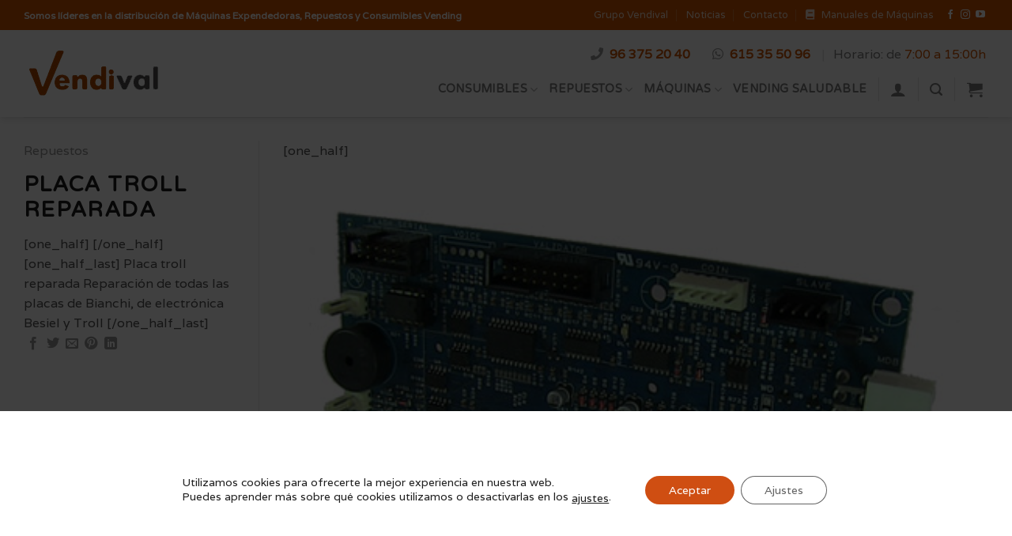

--- FILE ---
content_type: text/html; charset=UTF-8
request_url: https://www.vendival.com/featured_item/placa-troll-reparada/
body_size: 42250
content:
<!DOCTYPE html>
<!--[if IE 9 ]> <html lang="es" class="ie9 loading-site no-js"> <![endif]-->
<!--[if IE 8 ]> <html lang="es" class="ie8 loading-site no-js"> <![endif]-->
<!--[if (gte IE 9)|!(IE)]><!--><html lang="es" class="loading-site no-js"> <!--<![endif]-->
<head>
	<meta charset="UTF-8" />
<script type="text/javascript">
/* <![CDATA[ */
var gform;gform||(document.addEventListener("gform_main_scripts_loaded",function(){gform.scriptsLoaded=!0}),document.addEventListener("gform/theme/scripts_loaded",function(){gform.themeScriptsLoaded=!0}),window.addEventListener("DOMContentLoaded",function(){gform.domLoaded=!0}),gform={domLoaded:!1,scriptsLoaded:!1,themeScriptsLoaded:!1,isFormEditor:()=>"function"==typeof InitializeEditor,callIfLoaded:function(o){return!(!gform.domLoaded||!gform.scriptsLoaded||!gform.themeScriptsLoaded&&!gform.isFormEditor()||(gform.isFormEditor()&&console.warn("The use of gform.initializeOnLoaded() is deprecated in the form editor context and will be removed in Gravity Forms 3.1."),o(),0))},initializeOnLoaded:function(o){gform.callIfLoaded(o)||(document.addEventListener("gform_main_scripts_loaded",()=>{gform.scriptsLoaded=!0,gform.callIfLoaded(o)}),document.addEventListener("gform/theme/scripts_loaded",()=>{gform.themeScriptsLoaded=!0,gform.callIfLoaded(o)}),window.addEventListener("DOMContentLoaded",()=>{gform.domLoaded=!0,gform.callIfLoaded(o)}))},hooks:{action:{},filter:{}},addAction:function(o,r,e,t){gform.addHook("action",o,r,e,t)},addFilter:function(o,r,e,t){gform.addHook("filter",o,r,e,t)},doAction:function(o){gform.doHook("action",o,arguments)},applyFilters:function(o){return gform.doHook("filter",o,arguments)},removeAction:function(o,r){gform.removeHook("action",o,r)},removeFilter:function(o,r,e){gform.removeHook("filter",o,r,e)},addHook:function(o,r,e,t,n){null==gform.hooks[o][r]&&(gform.hooks[o][r]=[]);var d=gform.hooks[o][r];null==n&&(n=r+"_"+d.length),gform.hooks[o][r].push({tag:n,callable:e,priority:t=null==t?10:t})},doHook:function(r,o,e){var t;if(e=Array.prototype.slice.call(e,1),null!=gform.hooks[r][o]&&((o=gform.hooks[r][o]).sort(function(o,r){return o.priority-r.priority}),o.forEach(function(o){"function"!=typeof(t=o.callable)&&(t=window[t]),"action"==r?t.apply(null,e):e[0]=t.apply(null,e)})),"filter"==r)return e[0]},removeHook:function(o,r,t,n){var e;null!=gform.hooks[o][r]&&(e=(e=gform.hooks[o][r]).filter(function(o,r,e){return!!(null!=n&&n!=o.tag||null!=t&&t!=o.priority)}),gform.hooks[o][r]=e)}});
/* ]]> */
</script>

	<link rel="profile" href="http://gmpg.org/xfn/11" />
	<link rel="pingback" href="https://www.vendival.com/xmlrpc.php" />

	<script>(function(html){html.className = html.className.replace(/\bno-js\b/,'js')})(document.documentElement);</script>
<meta name='robots' content='index, follow, max-image-preview:large, max-snippet:-1, max-video-preview:-1' />

<!-- Google Tag Manager for WordPress by gtm4wp.com -->
<script data-cfasync="false" data-pagespeed-no-defer>
	var gtm4wp_datalayer_name = "dataLayer";
	var dataLayer = dataLayer || [];
	const gtm4wp_use_sku_instead = 0;
	const gtm4wp_currency = 'EUR';
	const gtm4wp_product_per_impression = 10;
	const gtm4wp_clear_ecommerce = false;
	const gtm4wp_datalayer_max_timeout = 2000;
</script>
<!-- End Google Tag Manager for WordPress by gtm4wp.com --><meta name="viewport" content="width=device-width, initial-scale=1, maximum-scale=1" />
	<!-- This site is optimized with the Yoast SEO plugin v26.7 - https://yoast.com/wordpress/plugins/seo/ -->
	<title>Placa troll reparada - Vendival</title>
	<link rel="canonical" href="https://www.vendival.com/featured_item/placa-troll-reparada/" />
	<meta property="og:locale" content="es_ES" />
	<meta property="og:type" content="article" />
	<meta property="og:title" content="Placa troll reparada - Vendival" />
	<meta property="og:description" content="[one_half] [/one_half] [one_half_last] Placa troll reparada Reparación de todas las placas de Bianchi, de electrónica Besiel y Troll [/one_half_last]" />
	<meta property="og:url" content="https://www.vendival.com/featured_item/placa-troll-reparada/" />
	<meta property="og:site_name" content="Vendival" />
	<meta property="og:image" content="https://www.vendival.com/wp-content/uploads/2013/03/r_placatroll_ficha.jpg" />
	<meta name="twitter:card" content="summary_large_image" />
	<script type="application/ld+json" class="yoast-schema-graph">{"@context":"https://schema.org","@graph":[{"@type":"WebPage","@id":"https://www.vendival.com/featured_item/placa-troll-reparada/","url":"https://www.vendival.com/featured_item/placa-troll-reparada/","name":"Placa troll reparada - Vendival","isPartOf":{"@id":"https://www.vendival.com/#website"},"primaryImageOfPage":{"@id":"https://www.vendival.com/featured_item/placa-troll-reparada/#primaryimage"},"image":{"@id":"https://www.vendival.com/featured_item/placa-troll-reparada/#primaryimage"},"thumbnailUrl":"https://www.vendival.com/wp-content/uploads/2013/03/r_placatroll_ficha.jpg","datePublished":"2017-05-04T09:27:13+00:00","breadcrumb":{"@id":"https://www.vendival.com/featured_item/placa-troll-reparada/#breadcrumb"},"inLanguage":"es","potentialAction":[{"@type":"ReadAction","target":["https://www.vendival.com/featured_item/placa-troll-reparada/"]}]},{"@type":"ImageObject","inLanguage":"es","@id":"https://www.vendival.com/featured_item/placa-troll-reparada/#primaryimage","url":"https://www.vendival.com/wp-content/uploads/2013/03/r_placatroll_ficha.jpg","contentUrl":"https://www.vendival.com/wp-content/uploads/2013/03/r_placatroll_ficha.jpg"},{"@type":"BreadcrumbList","@id":"https://www.vendival.com/featured_item/placa-troll-reparada/#breadcrumb","itemListElement":[{"@type":"ListItem","position":1,"name":"Portada","item":"https://www.vendival.com/"},{"@type":"ListItem","position":2,"name":"Portfolio","item":"https://www.vendival.com/featured_item/"},{"@type":"ListItem","position":3,"name":"Placa troll reparada"}]},{"@type":"WebSite","@id":"https://www.vendival.com/#website","url":"https://www.vendival.com/","name":"Vendival","description":"Tu empresa de vending","potentialAction":[{"@type":"SearchAction","target":{"@type":"EntryPoint","urlTemplate":"https://www.vendival.com/?s={search_term_string}"},"query-input":{"@type":"PropertyValueSpecification","valueRequired":true,"valueName":"search_term_string"}}],"inLanguage":"es"}]}</script>
	<!-- / Yoast SEO plugin. -->


<link rel='dns-prefetch' href='//capi-automation.s3.us-east-2.amazonaws.com' />
<link rel='dns-prefetch' href='//cdn.jsdelivr.net' />
<link rel='dns-prefetch' href='//use.fontawesome.com' />
<link rel='dns-prefetch' href='//fonts.googleapis.com' />
<link rel="alternate" type="application/rss+xml" title="Vendival &raquo; Feed" href="https://www.vendival.com/feed/" />
<link rel="alternate" title="oEmbed (JSON)" type="application/json+oembed" href="https://www.vendival.com/wp-json/oembed/1.0/embed?url=https%3A%2F%2Fwww.vendival.com%2Ffeatured_item%2Fplaca-troll-reparada%2F" />
<link rel="alternate" title="oEmbed (XML)" type="text/xml+oembed" href="https://www.vendival.com/wp-json/oembed/1.0/embed?url=https%3A%2F%2Fwww.vendival.com%2Ffeatured_item%2Fplaca-troll-reparada%2F&#038;format=xml" />
<link rel="prefetch" href="https://www.vendival.com/wp-content/themes/flatsome/assets/js/chunk.countup.fe2c1016.js" />
<link rel="prefetch" href="https://www.vendival.com/wp-content/themes/flatsome/assets/js/chunk.sticky-sidebar.a58a6557.js" />
<link rel="prefetch" href="https://www.vendival.com/wp-content/themes/flatsome/assets/js/chunk.tooltips.29144c1c.js" />
<link rel="prefetch" href="https://www.vendival.com/wp-content/themes/flatsome/assets/js/chunk.vendors-popups.947eca5c.js" />
<link rel="prefetch" href="https://www.vendival.com/wp-content/themes/flatsome/assets/js/chunk.vendors-slider.f0d2cbc9.js" />
<style id='wp-img-auto-sizes-contain-inline-css' type='text/css'>
img:is([sizes=auto i],[sizes^="auto," i]){contain-intrinsic-size:3000px 1500px}
/*# sourceURL=wp-img-auto-sizes-contain-inline-css */
</style>
<link rel='stylesheet' id='berocket_mm_quantity_style-css' href='https://www.vendival.com/wp-content/plugins/minmax-quantity-for-woocommerce/css/shop.css?ver=1.3.8.3' type='text/css' media='all' />
<link rel='stylesheet' id='betrs_frontend_css-css' href='https://www.vendival.com/wp-content/plugins/woocommerce-table-rate-shipping/assets/css/frontend.css?ver=1' type='text/css' media='all' />
<style id='wp-emoji-styles-inline-css' type='text/css'>

	img.wp-smiley, img.emoji {
		display: inline !important;
		border: none !important;
		box-shadow: none !important;
		height: 1em !important;
		width: 1em !important;
		margin: 0 0.07em !important;
		vertical-align: -0.1em !important;
		background: none !important;
		padding: 0 !important;
	}
/*# sourceURL=wp-emoji-styles-inline-css */
</style>
<style id='wp-block-library-inline-css' type='text/css'>
:root{--wp-block-synced-color:#7a00df;--wp-block-synced-color--rgb:122,0,223;--wp-bound-block-color:var(--wp-block-synced-color);--wp-editor-canvas-background:#ddd;--wp-admin-theme-color:#007cba;--wp-admin-theme-color--rgb:0,124,186;--wp-admin-theme-color-darker-10:#006ba1;--wp-admin-theme-color-darker-10--rgb:0,107,160.5;--wp-admin-theme-color-darker-20:#005a87;--wp-admin-theme-color-darker-20--rgb:0,90,135;--wp-admin-border-width-focus:2px}@media (min-resolution:192dpi){:root{--wp-admin-border-width-focus:1.5px}}.wp-element-button{cursor:pointer}:root .has-very-light-gray-background-color{background-color:#eee}:root .has-very-dark-gray-background-color{background-color:#313131}:root .has-very-light-gray-color{color:#eee}:root .has-very-dark-gray-color{color:#313131}:root .has-vivid-green-cyan-to-vivid-cyan-blue-gradient-background{background:linear-gradient(135deg,#00d084,#0693e3)}:root .has-purple-crush-gradient-background{background:linear-gradient(135deg,#34e2e4,#4721fb 50%,#ab1dfe)}:root .has-hazy-dawn-gradient-background{background:linear-gradient(135deg,#faaca8,#dad0ec)}:root .has-subdued-olive-gradient-background{background:linear-gradient(135deg,#fafae1,#67a671)}:root .has-atomic-cream-gradient-background{background:linear-gradient(135deg,#fdd79a,#004a59)}:root .has-nightshade-gradient-background{background:linear-gradient(135deg,#330968,#31cdcf)}:root .has-midnight-gradient-background{background:linear-gradient(135deg,#020381,#2874fc)}:root{--wp--preset--font-size--normal:16px;--wp--preset--font-size--huge:42px}.has-regular-font-size{font-size:1em}.has-larger-font-size{font-size:2.625em}.has-normal-font-size{font-size:var(--wp--preset--font-size--normal)}.has-huge-font-size{font-size:var(--wp--preset--font-size--huge)}.has-text-align-center{text-align:center}.has-text-align-left{text-align:left}.has-text-align-right{text-align:right}.has-fit-text{white-space:nowrap!important}#end-resizable-editor-section{display:none}.aligncenter{clear:both}.items-justified-left{justify-content:flex-start}.items-justified-center{justify-content:center}.items-justified-right{justify-content:flex-end}.items-justified-space-between{justify-content:space-between}.screen-reader-text{border:0;clip-path:inset(50%);height:1px;margin:-1px;overflow:hidden;padding:0;position:absolute;width:1px;word-wrap:normal!important}.screen-reader-text:focus{background-color:#ddd;clip-path:none;color:#444;display:block;font-size:1em;height:auto;left:5px;line-height:normal;padding:15px 23px 14px;text-decoration:none;top:5px;width:auto;z-index:100000}html :where(.has-border-color){border-style:solid}html :where([style*=border-top-color]){border-top-style:solid}html :where([style*=border-right-color]){border-right-style:solid}html :where([style*=border-bottom-color]){border-bottom-style:solid}html :where([style*=border-left-color]){border-left-style:solid}html :where([style*=border-width]){border-style:solid}html :where([style*=border-top-width]){border-top-style:solid}html :where([style*=border-right-width]){border-right-style:solid}html :where([style*=border-bottom-width]){border-bottom-style:solid}html :where([style*=border-left-width]){border-left-style:solid}html :where(img[class*=wp-image-]){height:auto;max-width:100%}:where(figure){margin:0 0 1em}html :where(.is-position-sticky){--wp-admin--admin-bar--position-offset:var(--wp-admin--admin-bar--height,0px)}@media screen and (max-width:600px){html :where(.is-position-sticky){--wp-admin--admin-bar--position-offset:0px}}

/*# sourceURL=wp-block-library-inline-css */
</style><link rel='stylesheet' id='wc-blocks-style-css' href='https://www.vendival.com/wp-content/plugins/woocommerce/assets/client/blocks/wc-blocks.css?ver=wc-10.4.3' type='text/css' media='all' />
<style id='global-styles-inline-css' type='text/css'>
:root{--wp--preset--aspect-ratio--square: 1;--wp--preset--aspect-ratio--4-3: 4/3;--wp--preset--aspect-ratio--3-4: 3/4;--wp--preset--aspect-ratio--3-2: 3/2;--wp--preset--aspect-ratio--2-3: 2/3;--wp--preset--aspect-ratio--16-9: 16/9;--wp--preset--aspect-ratio--9-16: 9/16;--wp--preset--color--black: #000000;--wp--preset--color--cyan-bluish-gray: #abb8c3;--wp--preset--color--white: #ffffff;--wp--preset--color--pale-pink: #f78da7;--wp--preset--color--vivid-red: #cf2e2e;--wp--preset--color--luminous-vivid-orange: #ff6900;--wp--preset--color--luminous-vivid-amber: #fcb900;--wp--preset--color--light-green-cyan: #7bdcb5;--wp--preset--color--vivid-green-cyan: #00d084;--wp--preset--color--pale-cyan-blue: #8ed1fc;--wp--preset--color--vivid-cyan-blue: #0693e3;--wp--preset--color--vivid-purple: #9b51e0;--wp--preset--gradient--vivid-cyan-blue-to-vivid-purple: linear-gradient(135deg,rgb(6,147,227) 0%,rgb(155,81,224) 100%);--wp--preset--gradient--light-green-cyan-to-vivid-green-cyan: linear-gradient(135deg,rgb(122,220,180) 0%,rgb(0,208,130) 100%);--wp--preset--gradient--luminous-vivid-amber-to-luminous-vivid-orange: linear-gradient(135deg,rgb(252,185,0) 0%,rgb(255,105,0) 100%);--wp--preset--gradient--luminous-vivid-orange-to-vivid-red: linear-gradient(135deg,rgb(255,105,0) 0%,rgb(207,46,46) 100%);--wp--preset--gradient--very-light-gray-to-cyan-bluish-gray: linear-gradient(135deg,rgb(238,238,238) 0%,rgb(169,184,195) 100%);--wp--preset--gradient--cool-to-warm-spectrum: linear-gradient(135deg,rgb(74,234,220) 0%,rgb(151,120,209) 20%,rgb(207,42,186) 40%,rgb(238,44,130) 60%,rgb(251,105,98) 80%,rgb(254,248,76) 100%);--wp--preset--gradient--blush-light-purple: linear-gradient(135deg,rgb(255,206,236) 0%,rgb(152,150,240) 100%);--wp--preset--gradient--blush-bordeaux: linear-gradient(135deg,rgb(254,205,165) 0%,rgb(254,45,45) 50%,rgb(107,0,62) 100%);--wp--preset--gradient--luminous-dusk: linear-gradient(135deg,rgb(255,203,112) 0%,rgb(199,81,192) 50%,rgb(65,88,208) 100%);--wp--preset--gradient--pale-ocean: linear-gradient(135deg,rgb(255,245,203) 0%,rgb(182,227,212) 50%,rgb(51,167,181) 100%);--wp--preset--gradient--electric-grass: linear-gradient(135deg,rgb(202,248,128) 0%,rgb(113,206,126) 100%);--wp--preset--gradient--midnight: linear-gradient(135deg,rgb(2,3,129) 0%,rgb(40,116,252) 100%);--wp--preset--font-size--small: 13px;--wp--preset--font-size--medium: 20px;--wp--preset--font-size--large: 36px;--wp--preset--font-size--x-large: 42px;--wp--preset--spacing--20: 0.44rem;--wp--preset--spacing--30: 0.67rem;--wp--preset--spacing--40: 1rem;--wp--preset--spacing--50: 1.5rem;--wp--preset--spacing--60: 2.25rem;--wp--preset--spacing--70: 3.38rem;--wp--preset--spacing--80: 5.06rem;--wp--preset--shadow--natural: 6px 6px 9px rgba(0, 0, 0, 0.2);--wp--preset--shadow--deep: 12px 12px 50px rgba(0, 0, 0, 0.4);--wp--preset--shadow--sharp: 6px 6px 0px rgba(0, 0, 0, 0.2);--wp--preset--shadow--outlined: 6px 6px 0px -3px rgb(255, 255, 255), 6px 6px rgb(0, 0, 0);--wp--preset--shadow--crisp: 6px 6px 0px rgb(0, 0, 0);}:where(.is-layout-flex){gap: 0.5em;}:where(.is-layout-grid){gap: 0.5em;}body .is-layout-flex{display: flex;}.is-layout-flex{flex-wrap: wrap;align-items: center;}.is-layout-flex > :is(*, div){margin: 0;}body .is-layout-grid{display: grid;}.is-layout-grid > :is(*, div){margin: 0;}:where(.wp-block-columns.is-layout-flex){gap: 2em;}:where(.wp-block-columns.is-layout-grid){gap: 2em;}:where(.wp-block-post-template.is-layout-flex){gap: 1.25em;}:where(.wp-block-post-template.is-layout-grid){gap: 1.25em;}.has-black-color{color: var(--wp--preset--color--black) !important;}.has-cyan-bluish-gray-color{color: var(--wp--preset--color--cyan-bluish-gray) !important;}.has-white-color{color: var(--wp--preset--color--white) !important;}.has-pale-pink-color{color: var(--wp--preset--color--pale-pink) !important;}.has-vivid-red-color{color: var(--wp--preset--color--vivid-red) !important;}.has-luminous-vivid-orange-color{color: var(--wp--preset--color--luminous-vivid-orange) !important;}.has-luminous-vivid-amber-color{color: var(--wp--preset--color--luminous-vivid-amber) !important;}.has-light-green-cyan-color{color: var(--wp--preset--color--light-green-cyan) !important;}.has-vivid-green-cyan-color{color: var(--wp--preset--color--vivid-green-cyan) !important;}.has-pale-cyan-blue-color{color: var(--wp--preset--color--pale-cyan-blue) !important;}.has-vivid-cyan-blue-color{color: var(--wp--preset--color--vivid-cyan-blue) !important;}.has-vivid-purple-color{color: var(--wp--preset--color--vivid-purple) !important;}.has-black-background-color{background-color: var(--wp--preset--color--black) !important;}.has-cyan-bluish-gray-background-color{background-color: var(--wp--preset--color--cyan-bluish-gray) !important;}.has-white-background-color{background-color: var(--wp--preset--color--white) !important;}.has-pale-pink-background-color{background-color: var(--wp--preset--color--pale-pink) !important;}.has-vivid-red-background-color{background-color: var(--wp--preset--color--vivid-red) !important;}.has-luminous-vivid-orange-background-color{background-color: var(--wp--preset--color--luminous-vivid-orange) !important;}.has-luminous-vivid-amber-background-color{background-color: var(--wp--preset--color--luminous-vivid-amber) !important;}.has-light-green-cyan-background-color{background-color: var(--wp--preset--color--light-green-cyan) !important;}.has-vivid-green-cyan-background-color{background-color: var(--wp--preset--color--vivid-green-cyan) !important;}.has-pale-cyan-blue-background-color{background-color: var(--wp--preset--color--pale-cyan-blue) !important;}.has-vivid-cyan-blue-background-color{background-color: var(--wp--preset--color--vivid-cyan-blue) !important;}.has-vivid-purple-background-color{background-color: var(--wp--preset--color--vivid-purple) !important;}.has-black-border-color{border-color: var(--wp--preset--color--black) !important;}.has-cyan-bluish-gray-border-color{border-color: var(--wp--preset--color--cyan-bluish-gray) !important;}.has-white-border-color{border-color: var(--wp--preset--color--white) !important;}.has-pale-pink-border-color{border-color: var(--wp--preset--color--pale-pink) !important;}.has-vivid-red-border-color{border-color: var(--wp--preset--color--vivid-red) !important;}.has-luminous-vivid-orange-border-color{border-color: var(--wp--preset--color--luminous-vivid-orange) !important;}.has-luminous-vivid-amber-border-color{border-color: var(--wp--preset--color--luminous-vivid-amber) !important;}.has-light-green-cyan-border-color{border-color: var(--wp--preset--color--light-green-cyan) !important;}.has-vivid-green-cyan-border-color{border-color: var(--wp--preset--color--vivid-green-cyan) !important;}.has-pale-cyan-blue-border-color{border-color: var(--wp--preset--color--pale-cyan-blue) !important;}.has-vivid-cyan-blue-border-color{border-color: var(--wp--preset--color--vivid-cyan-blue) !important;}.has-vivid-purple-border-color{border-color: var(--wp--preset--color--vivid-purple) !important;}.has-vivid-cyan-blue-to-vivid-purple-gradient-background{background: var(--wp--preset--gradient--vivid-cyan-blue-to-vivid-purple) !important;}.has-light-green-cyan-to-vivid-green-cyan-gradient-background{background: var(--wp--preset--gradient--light-green-cyan-to-vivid-green-cyan) !important;}.has-luminous-vivid-amber-to-luminous-vivid-orange-gradient-background{background: var(--wp--preset--gradient--luminous-vivid-amber-to-luminous-vivid-orange) !important;}.has-luminous-vivid-orange-to-vivid-red-gradient-background{background: var(--wp--preset--gradient--luminous-vivid-orange-to-vivid-red) !important;}.has-very-light-gray-to-cyan-bluish-gray-gradient-background{background: var(--wp--preset--gradient--very-light-gray-to-cyan-bluish-gray) !important;}.has-cool-to-warm-spectrum-gradient-background{background: var(--wp--preset--gradient--cool-to-warm-spectrum) !important;}.has-blush-light-purple-gradient-background{background: var(--wp--preset--gradient--blush-light-purple) !important;}.has-blush-bordeaux-gradient-background{background: var(--wp--preset--gradient--blush-bordeaux) !important;}.has-luminous-dusk-gradient-background{background: var(--wp--preset--gradient--luminous-dusk) !important;}.has-pale-ocean-gradient-background{background: var(--wp--preset--gradient--pale-ocean) !important;}.has-electric-grass-gradient-background{background: var(--wp--preset--gradient--electric-grass) !important;}.has-midnight-gradient-background{background: var(--wp--preset--gradient--midnight) !important;}.has-small-font-size{font-size: var(--wp--preset--font-size--small) !important;}.has-medium-font-size{font-size: var(--wp--preset--font-size--medium) !important;}.has-large-font-size{font-size: var(--wp--preset--font-size--large) !important;}.has-x-large-font-size{font-size: var(--wp--preset--font-size--x-large) !important;}
/*# sourceURL=global-styles-inline-css */
</style>

<style id='classic-theme-styles-inline-css' type='text/css'>
/*! This file is auto-generated */
.wp-block-button__link{color:#fff;background-color:#32373c;border-radius:9999px;box-shadow:none;text-decoration:none;padding:calc(.667em + 2px) calc(1.333em + 2px);font-size:1.125em}.wp-block-file__button{background:#32373c;color:#fff;text-decoration:none}
/*# sourceURL=/wp-includes/css/classic-themes.min.css */
</style>
<style id='woocommerce-inline-inline-css' type='text/css'>
.woocommerce form .form-row .required { visibility: visible; }
/*# sourceURL=woocommerce-inline-inline-css */
</style>
<link rel='stylesheet' id='wt-woocommerce-related-products-css' href='https://www.vendival.com/wp-content/plugins/wt-woocommerce-related-products/public/css/custom-related-products-public.css?ver=1.7.6' type='text/css' media='all' />
<link rel='stylesheet' id='carousel-css-css' href='https://www.vendival.com/wp-content/plugins/wt-woocommerce-related-products/public/css/owl.carousel.min.css?ver=1.7.6' type='text/css' media='all' />
<link rel='stylesheet' id='carousel-theme-css-css' href='https://www.vendival.com/wp-content/plugins/wt-woocommerce-related-products/public/css/owl.theme.default.min.css?ver=1.7.6' type='text/css' media='all' />
<link rel='stylesheet' id='bfa-font-awesome-css' href='https://use.fontawesome.com/releases/v5.15.4/css/all.css?ver=2.0.3' type='text/css' media='all' />
<link rel='stylesheet' id='bfa-font-awesome-v4-shim-css' href='https://use.fontawesome.com/releases/v5.15.4/css/v4-shims.css?ver=2.0.3' type='text/css' media='all' />
<style id='bfa-font-awesome-v4-shim-inline-css' type='text/css'>

			@font-face {
				font-family: 'FontAwesome';
				src: url('https://use.fontawesome.com/releases/v5.15.4/webfonts/fa-brands-400.eot'),
				url('https://use.fontawesome.com/releases/v5.15.4/webfonts/fa-brands-400.eot?#iefix') format('embedded-opentype'),
				url('https://use.fontawesome.com/releases/v5.15.4/webfonts/fa-brands-400.woff2') format('woff2'),
				url('https://use.fontawesome.com/releases/v5.15.4/webfonts/fa-brands-400.woff') format('woff'),
				url('https://use.fontawesome.com/releases/v5.15.4/webfonts/fa-brands-400.ttf') format('truetype'),
				url('https://use.fontawesome.com/releases/v5.15.4/webfonts/fa-brands-400.svg#fontawesome') format('svg');
			}

			@font-face {
				font-family: 'FontAwesome';
				src: url('https://use.fontawesome.com/releases/v5.15.4/webfonts/fa-solid-900.eot'),
				url('https://use.fontawesome.com/releases/v5.15.4/webfonts/fa-solid-900.eot?#iefix') format('embedded-opentype'),
				url('https://use.fontawesome.com/releases/v5.15.4/webfonts/fa-solid-900.woff2') format('woff2'),
				url('https://use.fontawesome.com/releases/v5.15.4/webfonts/fa-solid-900.woff') format('woff'),
				url('https://use.fontawesome.com/releases/v5.15.4/webfonts/fa-solid-900.ttf') format('truetype'),
				url('https://use.fontawesome.com/releases/v5.15.4/webfonts/fa-solid-900.svg#fontawesome') format('svg');
			}

			@font-face {
				font-family: 'FontAwesome';
				src: url('https://use.fontawesome.com/releases/v5.15.4/webfonts/fa-regular-400.eot'),
				url('https://use.fontawesome.com/releases/v5.15.4/webfonts/fa-regular-400.eot?#iefix') format('embedded-opentype'),
				url('https://use.fontawesome.com/releases/v5.15.4/webfonts/fa-regular-400.woff2') format('woff2'),
				url('https://use.fontawesome.com/releases/v5.15.4/webfonts/fa-regular-400.woff') format('woff'),
				url('https://use.fontawesome.com/releases/v5.15.4/webfonts/fa-regular-400.ttf') format('truetype'),
				url('https://use.fontawesome.com/releases/v5.15.4/webfonts/fa-regular-400.svg#fontawesome') format('svg');
				unicode-range: U+F004-F005,U+F007,U+F017,U+F022,U+F024,U+F02E,U+F03E,U+F044,U+F057-F059,U+F06E,U+F070,U+F075,U+F07B-F07C,U+F080,U+F086,U+F089,U+F094,U+F09D,U+F0A0,U+F0A4-F0A7,U+F0C5,U+F0C7-F0C8,U+F0E0,U+F0EB,U+F0F3,U+F0F8,U+F0FE,U+F111,U+F118-F11A,U+F11C,U+F133,U+F144,U+F146,U+F14A,U+F14D-F14E,U+F150-F152,U+F15B-F15C,U+F164-F165,U+F185-F186,U+F191-F192,U+F1AD,U+F1C1-F1C9,U+F1CD,U+F1D8,U+F1E3,U+F1EA,U+F1F6,U+F1F9,U+F20A,U+F247-F249,U+F24D,U+F254-F25B,U+F25D,U+F267,U+F271-F274,U+F279,U+F28B,U+F28D,U+F2B5-F2B6,U+F2B9,U+F2BB,U+F2BD,U+F2C1-F2C2,U+F2D0,U+F2D2,U+F2DC,U+F2ED,U+F328,U+F358-F35B,U+F3A5,U+F3D1,U+F410,U+F4AD;
			}
		
/*# sourceURL=bfa-font-awesome-v4-shim-inline-css */
</style>
<link rel='stylesheet' id='cp-animate-slide-css' href='https://www.vendival.com/wp-content/plugins/convertplug/modules/assets/css/minified-animation/slide.min.css?ver=3.5.23' type='text/css' media='all' />
<link rel='stylesheet' id='convert-plus-module-main-style-css' href='https://www.vendival.com/wp-content/plugins/convertplug/modules/assets/css/cp-module-main.css?ver=3.5.23' type='text/css' media='all' />
<link rel='stylesheet' id='convert-plus-slide-in-style-css' href='https://www.vendival.com/wp-content/plugins/convertplug/modules/slide_in/assets/css/slide_in.min.css?ver=3.5.23' type='text/css' media='all' />
<link rel='stylesheet' id='flatsome-main-css' href='https://www.vendival.com/wp-content/themes/flatsome/assets/css/flatsome.css?ver=3.15.3' type='text/css' media='all' />
<style id='flatsome-main-inline-css' type='text/css'>
@font-face {
				font-family: "fl-icons";
				font-display: block;
				src: url(https://www.vendival.com/wp-content/themes/flatsome/assets/css/icons/fl-icons.eot?v=3.15.3);
				src:
					url(https://www.vendival.com/wp-content/themes/flatsome/assets/css/icons/fl-icons.eot#iefix?v=3.15.3) format("embedded-opentype"),
					url(https://www.vendival.com/wp-content/themes/flatsome/assets/css/icons/fl-icons.woff2?v=3.15.3) format("woff2"),
					url(https://www.vendival.com/wp-content/themes/flatsome/assets/css/icons/fl-icons.ttf?v=3.15.3) format("truetype"),
					url(https://www.vendival.com/wp-content/themes/flatsome/assets/css/icons/fl-icons.woff?v=3.15.3) format("woff"),
					url(https://www.vendival.com/wp-content/themes/flatsome/assets/css/icons/fl-icons.svg?v=3.15.3#fl-icons) format("svg");
			}
/*# sourceURL=flatsome-main-inline-css */
</style>
<link rel='stylesheet' id='flatsome-shop-css' href='https://www.vendival.com/wp-content/themes/flatsome/assets/css/flatsome-shop.css?ver=3.15.3' type='text/css' media='all' />
<link rel='stylesheet' id='flatsome-style-css' href='https://www.vendival.com/wp-content/themes/flatsome-child/style.css?ver=3.0' type='text/css' media='all' />
<link rel='stylesheet' id='moove_gdpr_frontend-css' href='https://www.vendival.com/wp-content/plugins/gdpr-cookie-compliance/dist/styles/gdpr-main-nf.css?ver=5.0.9' type='text/css' media='all' />
<style id='moove_gdpr_frontend-inline-css' type='text/css'>
				#moove_gdpr_cookie_modal .moove-gdpr-modal-content .moove-gdpr-tab-main h3.tab-title, 
				#moove_gdpr_cookie_modal .moove-gdpr-modal-content .moove-gdpr-tab-main span.tab-title,
				#moove_gdpr_cookie_modal .moove-gdpr-modal-content .moove-gdpr-modal-left-content #moove-gdpr-menu li a, 
				#moove_gdpr_cookie_modal .moove-gdpr-modal-content .moove-gdpr-modal-left-content #moove-gdpr-menu li button,
				#moove_gdpr_cookie_modal .moove-gdpr-modal-content .moove-gdpr-modal-left-content .moove-gdpr-branding-cnt a,
				#moove_gdpr_cookie_modal .moove-gdpr-modal-content .moove-gdpr-modal-footer-content .moove-gdpr-button-holder a.mgbutton, 
				#moove_gdpr_cookie_modal .moove-gdpr-modal-content .moove-gdpr-modal-footer-content .moove-gdpr-button-holder button.mgbutton,
				#moove_gdpr_cookie_modal .cookie-switch .cookie-slider:after, 
				#moove_gdpr_cookie_modal .cookie-switch .slider:after, 
				#moove_gdpr_cookie_modal .switch .cookie-slider:after, 
				#moove_gdpr_cookie_modal .switch .slider:after,
				#moove_gdpr_cookie_info_bar .moove-gdpr-info-bar-container .moove-gdpr-info-bar-content p, 
				#moove_gdpr_cookie_info_bar .moove-gdpr-info-bar-container .moove-gdpr-info-bar-content p a,
				#moove_gdpr_cookie_info_bar .moove-gdpr-info-bar-container .moove-gdpr-info-bar-content a.mgbutton, 
				#moove_gdpr_cookie_info_bar .moove-gdpr-info-bar-container .moove-gdpr-info-bar-content button.mgbutton,
				#moove_gdpr_cookie_modal .moove-gdpr-modal-content .moove-gdpr-tab-main .moove-gdpr-tab-main-content h1, 
				#moove_gdpr_cookie_modal .moove-gdpr-modal-content .moove-gdpr-tab-main .moove-gdpr-tab-main-content h2, 
				#moove_gdpr_cookie_modal .moove-gdpr-modal-content .moove-gdpr-tab-main .moove-gdpr-tab-main-content h3, 
				#moove_gdpr_cookie_modal .moove-gdpr-modal-content .moove-gdpr-tab-main .moove-gdpr-tab-main-content h4, 
				#moove_gdpr_cookie_modal .moove-gdpr-modal-content .moove-gdpr-tab-main .moove-gdpr-tab-main-content h5, 
				#moove_gdpr_cookie_modal .moove-gdpr-modal-content .moove-gdpr-tab-main .moove-gdpr-tab-main-content h6,
				#moove_gdpr_cookie_modal .moove-gdpr-modal-content.moove_gdpr_modal_theme_v2 .moove-gdpr-modal-title .tab-title,
				#moove_gdpr_cookie_modal .moove-gdpr-modal-content.moove_gdpr_modal_theme_v2 .moove-gdpr-tab-main h3.tab-title, 
				#moove_gdpr_cookie_modal .moove-gdpr-modal-content.moove_gdpr_modal_theme_v2 .moove-gdpr-tab-main span.tab-title,
				#moove_gdpr_cookie_modal .moove-gdpr-modal-content.moove_gdpr_modal_theme_v2 .moove-gdpr-branding-cnt a {
					font-weight: inherit				}
			#moove_gdpr_cookie_modal,#moove_gdpr_cookie_info_bar,.gdpr_cookie_settings_shortcode_content{font-family:inherit}#moove_gdpr_save_popup_settings_button{background-color:#373737;color:#fff}#moove_gdpr_save_popup_settings_button:hover{background-color:#000}#moove_gdpr_cookie_info_bar .moove-gdpr-info-bar-container .moove-gdpr-info-bar-content a.mgbutton,#moove_gdpr_cookie_info_bar .moove-gdpr-info-bar-container .moove-gdpr-info-bar-content button.mgbutton{background-color:#cf4e12}#moove_gdpr_cookie_modal .moove-gdpr-modal-content .moove-gdpr-modal-footer-content .moove-gdpr-button-holder a.mgbutton,#moove_gdpr_cookie_modal .moove-gdpr-modal-content .moove-gdpr-modal-footer-content .moove-gdpr-button-holder button.mgbutton,.gdpr_cookie_settings_shortcode_content .gdpr-shr-button.button-green{background-color:#cf4e12;border-color:#cf4e12}#moove_gdpr_cookie_modal .moove-gdpr-modal-content .moove-gdpr-modal-footer-content .moove-gdpr-button-holder a.mgbutton:hover,#moove_gdpr_cookie_modal .moove-gdpr-modal-content .moove-gdpr-modal-footer-content .moove-gdpr-button-holder button.mgbutton:hover,.gdpr_cookie_settings_shortcode_content .gdpr-shr-button.button-green:hover{background-color:#fff;color:#cf4e12}#moove_gdpr_cookie_modal .moove-gdpr-modal-content .moove-gdpr-modal-close i,#moove_gdpr_cookie_modal .moove-gdpr-modal-content .moove-gdpr-modal-close span.gdpr-icon{background-color:#cf4e12;border:1px solid #cf4e12}#moove_gdpr_cookie_info_bar span.moove-gdpr-infobar-allow-all.focus-g,#moove_gdpr_cookie_info_bar span.moove-gdpr-infobar-allow-all:focus,#moove_gdpr_cookie_info_bar button.moove-gdpr-infobar-allow-all.focus-g,#moove_gdpr_cookie_info_bar button.moove-gdpr-infobar-allow-all:focus,#moove_gdpr_cookie_info_bar span.moove-gdpr-infobar-reject-btn.focus-g,#moove_gdpr_cookie_info_bar span.moove-gdpr-infobar-reject-btn:focus,#moove_gdpr_cookie_info_bar button.moove-gdpr-infobar-reject-btn.focus-g,#moove_gdpr_cookie_info_bar button.moove-gdpr-infobar-reject-btn:focus,#moove_gdpr_cookie_info_bar span.change-settings-button.focus-g,#moove_gdpr_cookie_info_bar span.change-settings-button:focus,#moove_gdpr_cookie_info_bar button.change-settings-button.focus-g,#moove_gdpr_cookie_info_bar button.change-settings-button:focus{-webkit-box-shadow:0 0 1px 3px #cf4e12;-moz-box-shadow:0 0 1px 3px #cf4e12;box-shadow:0 0 1px 3px #cf4e12}#moove_gdpr_cookie_modal .moove-gdpr-modal-content .moove-gdpr-modal-close i:hover,#moove_gdpr_cookie_modal .moove-gdpr-modal-content .moove-gdpr-modal-close span.gdpr-icon:hover,#moove_gdpr_cookie_info_bar span[data-href]>u.change-settings-button{color:#cf4e12}#moove_gdpr_cookie_modal .moove-gdpr-modal-content .moove-gdpr-modal-left-content #moove-gdpr-menu li.menu-item-selected a span.gdpr-icon,#moove_gdpr_cookie_modal .moove-gdpr-modal-content .moove-gdpr-modal-left-content #moove-gdpr-menu li.menu-item-selected button span.gdpr-icon{color:inherit}#moove_gdpr_cookie_modal .moove-gdpr-modal-content .moove-gdpr-modal-left-content #moove-gdpr-menu li a span.gdpr-icon,#moove_gdpr_cookie_modal .moove-gdpr-modal-content .moove-gdpr-modal-left-content #moove-gdpr-menu li button span.gdpr-icon{color:inherit}#moove_gdpr_cookie_modal .gdpr-acc-link{line-height:0;font-size:0;color:transparent;position:absolute}#moove_gdpr_cookie_modal .moove-gdpr-modal-content .moove-gdpr-modal-close:hover i,#moove_gdpr_cookie_modal .moove-gdpr-modal-content .moove-gdpr-modal-left-content #moove-gdpr-menu li a,#moove_gdpr_cookie_modal .moove-gdpr-modal-content .moove-gdpr-modal-left-content #moove-gdpr-menu li button,#moove_gdpr_cookie_modal .moove-gdpr-modal-content .moove-gdpr-modal-left-content #moove-gdpr-menu li button i,#moove_gdpr_cookie_modal .moove-gdpr-modal-content .moove-gdpr-modal-left-content #moove-gdpr-menu li a i,#moove_gdpr_cookie_modal .moove-gdpr-modal-content .moove-gdpr-tab-main .moove-gdpr-tab-main-content a:hover,#moove_gdpr_cookie_info_bar.moove-gdpr-dark-scheme .moove-gdpr-info-bar-container .moove-gdpr-info-bar-content a.mgbutton:hover,#moove_gdpr_cookie_info_bar.moove-gdpr-dark-scheme .moove-gdpr-info-bar-container .moove-gdpr-info-bar-content button.mgbutton:hover,#moove_gdpr_cookie_info_bar.moove-gdpr-dark-scheme .moove-gdpr-info-bar-container .moove-gdpr-info-bar-content a:hover,#moove_gdpr_cookie_info_bar.moove-gdpr-dark-scheme .moove-gdpr-info-bar-container .moove-gdpr-info-bar-content button:hover,#moove_gdpr_cookie_info_bar.moove-gdpr-dark-scheme .moove-gdpr-info-bar-container .moove-gdpr-info-bar-content span.change-settings-button:hover,#moove_gdpr_cookie_info_bar.moove-gdpr-dark-scheme .moove-gdpr-info-bar-container .moove-gdpr-info-bar-content button.change-settings-button:hover,#moove_gdpr_cookie_info_bar.moove-gdpr-dark-scheme .moove-gdpr-info-bar-container .moove-gdpr-info-bar-content u.change-settings-button:hover,#moove_gdpr_cookie_info_bar span[data-href]>u.change-settings-button,#moove_gdpr_cookie_info_bar.moove-gdpr-dark-scheme .moove-gdpr-info-bar-container .moove-gdpr-info-bar-content a.mgbutton.focus-g,#moove_gdpr_cookie_info_bar.moove-gdpr-dark-scheme .moove-gdpr-info-bar-container .moove-gdpr-info-bar-content button.mgbutton.focus-g,#moove_gdpr_cookie_info_bar.moove-gdpr-dark-scheme .moove-gdpr-info-bar-container .moove-gdpr-info-bar-content a.focus-g,#moove_gdpr_cookie_info_bar.moove-gdpr-dark-scheme .moove-gdpr-info-bar-container .moove-gdpr-info-bar-content button.focus-g,#moove_gdpr_cookie_info_bar.moove-gdpr-dark-scheme .moove-gdpr-info-bar-container .moove-gdpr-info-bar-content a.mgbutton:focus,#moove_gdpr_cookie_info_bar.moove-gdpr-dark-scheme .moove-gdpr-info-bar-container .moove-gdpr-info-bar-content button.mgbutton:focus,#moove_gdpr_cookie_info_bar.moove-gdpr-dark-scheme .moove-gdpr-info-bar-container .moove-gdpr-info-bar-content a:focus,#moove_gdpr_cookie_info_bar.moove-gdpr-dark-scheme .moove-gdpr-info-bar-container .moove-gdpr-info-bar-content button:focus,#moove_gdpr_cookie_info_bar.moove-gdpr-dark-scheme .moove-gdpr-info-bar-container .moove-gdpr-info-bar-content span.change-settings-button.focus-g,span.change-settings-button:focus,button.change-settings-button.focus-g,button.change-settings-button:focus,#moove_gdpr_cookie_info_bar.moove-gdpr-dark-scheme .moove-gdpr-info-bar-container .moove-gdpr-info-bar-content u.change-settings-button.focus-g,#moove_gdpr_cookie_info_bar.moove-gdpr-dark-scheme .moove-gdpr-info-bar-container .moove-gdpr-info-bar-content u.change-settings-button:focus{color:#cf4e12}#moove_gdpr_cookie_modal .moove-gdpr-branding.focus-g span,#moove_gdpr_cookie_modal .moove-gdpr-modal-content .moove-gdpr-tab-main a.focus-g,#moove_gdpr_cookie_modal .moove-gdpr-modal-content .moove-gdpr-tab-main .gdpr-cd-details-toggle.focus-g{color:#cf4e12}#moove_gdpr_cookie_modal.gdpr_lightbox-hide{display:none}
/*# sourceURL=moove_gdpr_frontend-inline-css */
</style>
<link rel='stylesheet' id='flatsome-googlefonts-css' href='//fonts.googleapis.com/css?family=Varela+Round%3Aregular%2Cregular%2Cregular%7CVarela%3Aregular%2Cregular%2Cregular&#038;display=swap&#038;ver=3.9' type='text/css' media='all' />
<script type="text/javascript" src="https://www.vendival.com/wp-includes/js/jquery/jquery.min.js?ver=3.7.1" id="jquery-core-js"></script>
<script type="text/javascript" src="https://www.vendival.com/wp-includes/js/jquery/jquery-migrate.min.js?ver=3.4.1" id="jquery-migrate-js"></script>
<script type="text/javascript" src="https://www.vendival.com/wp-content/plugins/minmax-quantity-for-woocommerce/js/frontend.js?ver=6.9" id="berocket-front-cart-js-js"></script>
<script type="text/javascript" src="https://www.vendival.com/wp-content/plugins/sticky-menu-or-anything-on-scroll/assets/js/jq-sticky-anything.min.js?ver=2.1.1" id="stickyAnythingLib-js"></script>
<script type="text/javascript" src="https://www.vendival.com/wp-content/plugins/woocommerce/assets/js/jquery-blockui/jquery.blockUI.min.js?ver=2.7.0-wc.10.4.3" id="wc-jquery-blockui-js" defer="defer" data-wp-strategy="defer"></script>
<script type="text/javascript" id="wc-add-to-cart-js-extra">
/* <![CDATA[ */
var wc_add_to_cart_params = {"ajax_url":"/wp-admin/admin-ajax.php","wc_ajax_url":"/?wc-ajax=%%endpoint%%","i18n_view_cart":"Ver carrito","cart_url":"https://www.vendival.com/carrito/","is_cart":"","cart_redirect_after_add":"no"};
//# sourceURL=wc-add-to-cart-js-extra
/* ]]> */
</script>
<script type="text/javascript" src="https://www.vendival.com/wp-content/plugins/woocommerce/assets/js/frontend/add-to-cart.min.js?ver=10.4.3" id="wc-add-to-cart-js" defer="defer" data-wp-strategy="defer"></script>
<script type="text/javascript" src="https://www.vendival.com/wp-content/plugins/woocommerce/assets/js/js-cookie/js.cookie.min.js?ver=2.1.4-wc.10.4.3" id="wc-js-cookie-js" defer="defer" data-wp-strategy="defer"></script>
<script type="text/javascript" id="woocommerce-js-extra">
/* <![CDATA[ */
var woocommerce_params = {"ajax_url":"/wp-admin/admin-ajax.php","wc_ajax_url":"/?wc-ajax=%%endpoint%%","i18n_password_show":"Mostrar contrase\u00f1a","i18n_password_hide":"Ocultar contrase\u00f1a"};
//# sourceURL=woocommerce-js-extra
/* ]]> */
</script>
<script type="text/javascript" src="https://www.vendival.com/wp-content/plugins/woocommerce/assets/js/frontend/woocommerce.min.js?ver=10.4.3" id="woocommerce-js" defer="defer" data-wp-strategy="defer"></script>
<script type="text/javascript" src="https://www.vendival.com/wp-content/plugins/wt-woocommerce-related-products/public/js/custom-related-products-public.js?ver=1.7.6" id="wt-woocommerce-related-products-js"></script>
<script type="text/javascript" src="https://www.vendival.com/wp-content/plugins/wt-woocommerce-related-products/public/js/wt_owl_carousel.js?ver=1.7.6" id="wt-owl-js-js"></script>
<link rel="https://api.w.org/" href="https://www.vendival.com/wp-json/" /><link rel="EditURI" type="application/rsd+xml" title="RSD" href="https://www.vendival.com/xmlrpc.php?rsd" />
<meta name="generator" content="WordPress 6.9" />
<meta name="generator" content="WooCommerce 10.4.3" />
<link rel='shortlink' href='https://www.vendival.com/?p=8691' />
<style></style>
<!-- Google Tag Manager for WordPress by gtm4wp.com -->
<!-- GTM Container placement set to off -->
<script data-cfasync="false" data-pagespeed-no-defer>
	var dataLayer_content = {"pagePostType":"featured_item","pagePostType2":"single-featured_item","pagePostAuthor":"Vendival"};
	dataLayer.push( dataLayer_content );
</script>
<script data-cfasync="false" data-pagespeed-no-defer>
	console.warn && console.warn("[GTM4WP] Google Tag Manager container code placement set to OFF !!!");
	console.warn && console.warn("[GTM4WP] Data layer codes are active but GTM container must be loaded using custom coding !!!");
</script>
<!-- End Google Tag Manager for WordPress by gtm4wp.com -->								<script>
					// Define dataLayer and the gtag function.
					window.dataLayer = window.dataLayer || [];
					function gtag(){dataLayer.push(arguments);}

					// Set default consent to 'denied' as a placeholder
					// Determine actual values based on your own requirements
					gtag('consent', 'default', {
						'ad_storage': 'denied',
						'ad_user_data': 'denied',
						'ad_personalization': 'denied',
						'analytics_storage': 'denied',
						'personalization_storage': 'denied',
						'security_storage': 'denied',
						'functionality_storage': 'denied',
						'wait_for_update': '2000'
					});
				</script>

				<!-- Google Tag Manager -->
				<script>(function(w,d,s,l,i){w[l]=w[l]||[];w[l].push({'gtm.start':
				new Date().getTime(),event:'gtm.js'});var f=d.getElementsByTagName(s)[0],
				j=d.createElement(s),dl=l!='dataLayer'?'&l='+l:'';j.async=true;j.src=
				'https://www.googletagmanager.com/gtm.js?id='+i+dl;f.parentNode.insertBefore(j,f);
				})(window,document,'script','dataLayer','GTM-W2RFSB6');</script>
				<!-- End Google Tag Manager -->
							<style>.bg{opacity: 0; transition: opacity 1s; -webkit-transition: opacity 1s;} .bg-loaded{opacity: 1;}</style><!--[if IE]><link rel="stylesheet" type="text/css" href="https://www.vendival.com/wp-content/themes/flatsome/assets/css/ie-fallback.css"><script src="//cdnjs.cloudflare.com/ajax/libs/html5shiv/3.6.1/html5shiv.js"></script><script>var head = document.getElementsByTagName('head')[0],style = document.createElement('style');style.type = 'text/css';style.styleSheet.cssText = ':before,:after{content:none !important';head.appendChild(style);setTimeout(function(){head.removeChild(style);}, 0);</script><script src="https://www.vendival.com/wp-content/themes/flatsome/assets/libs/ie-flexibility.js"></script><![endif]--><link rel="stylesheet" href="https://use.fontawesome.com/releases/v5.8.1/css/all.css" integrity="sha384-50oBUHEmvpQ+1lW4y57PTFmhCaXp0ML5d60M1M7uH2+nqUivzIebhndOJK28anvf" crossorigin="anonymous">

<meta name="google-site-verification" content="pGIaAlipkJVRBfY8zWQusuWC71PnwUZCcYbOH32HIZA" />

<!-- Meta Pixel Code -->
<script>
!function(f,b,e,v,n,t,s)
{if(f.fbq)return;n=f.fbq=function(){n.callMethod?
n.callMethod.apply(n,arguments):n.queue.push(arguments)};
if(!f._fbq)f._fbq=n;n.push=n;n.loaded=!0;n.version='2.0';
n.queue=[];t=b.createElement(e);t.async=!0;
t.src=v;s=b.getElementsByTagName(e)[0];
s.parentNode.insertBefore(t,s)}(window, document,'script',
'https://connect.facebook.net/en_US/fbevents.js');
fbq('init', '275948768553150');
fbq('track', 'PageView');
</script>
<noscript><img height="1" width="1" style="display:none"
src="https://www.facebook.com/tr?id=275948768553150&ev=PageView&noscript=1"
/></noscript>
<!-- End Meta Pixel Code -->

<meta name="facebook-domain-verification" content="dfsptfz3laty6r1gd7sfrr844mt6re" />




	<noscript><style>.woocommerce-product-gallery{ opacity: 1 !important; }</style></noscript>
	<link rel="preconnect" href="//code.tidio.co">			<script  type="text/javascript">
				!function(f,b,e,v,n,t,s){if(f.fbq)return;n=f.fbq=function(){n.callMethod?
					n.callMethod.apply(n,arguments):n.queue.push(arguments)};if(!f._fbq)f._fbq=n;
					n.push=n;n.loaded=!0;n.version='2.0';n.queue=[];t=b.createElement(e);t.async=!0;
					t.src=v;s=b.getElementsByTagName(e)[0];s.parentNode.insertBefore(t,s)}(window,
					document,'script','https://connect.facebook.net/en_US/fbevents.js');
			</script>
			<!-- WooCommerce Facebook Integration Begin -->
			<script  type="text/javascript">

				fbq('init', '275948768553150', {}, {
    "agent": "woocommerce_0-10.4.3-3.5.15"
});

				document.addEventListener( 'DOMContentLoaded', function() {
					// Insert placeholder for events injected when a product is added to the cart through AJAX.
					document.body.insertAdjacentHTML( 'beforeend', '<div class=\"wc-facebook-pixel-event-placeholder\"></div>' );
				}, false );

			</script>
			<!-- WooCommerce Facebook Integration End -->
			<link rel="icon" href="https://www.vendival.com/wp-content/uploads/2015/01/cropped-favicon-vendival-32x32.jpg" sizes="32x32" />
<link rel="icon" href="https://www.vendival.com/wp-content/uploads/2015/01/cropped-favicon-vendival-192x192.jpg" sizes="192x192" />
<link rel="apple-touch-icon" href="https://www.vendival.com/wp-content/uploads/2015/01/cropped-favicon-vendival-180x180.jpg" />
<meta name="msapplication-TileImage" content="https://www.vendival.com/wp-content/uploads/2015/01/cropped-favicon-vendival-270x270.jpg" />
<style id="custom-css" type="text/css">:root {--primary-color: #555555;}.full-width .ubermenu-nav, .container, .row{max-width: 1250px}.row.row-collapse{max-width: 1220px}.row.row-small{max-width: 1242.5px}.row.row-large{max-width: 1280px}.header-main{height: 110px}#logo img{max-height: 110px}#logo{width:193px;}#logo img{padding:2px 0;}.header-bottom{min-height: 40px}.header-top{min-height: 38px}.transparent .header-main{height: 111px}.transparent #logo img{max-height: 111px}.has-transparent + .page-title:first-of-type,.has-transparent + #main > .page-title,.has-transparent + #main > div > .page-title,.has-transparent + #main .page-header-wrapper:first-of-type .page-title{padding-top: 141px;}.header.show-on-scroll,.stuck .header-main{height:100px!important}.stuck #logo img{max-height: 100px!important}.search-form{ width: 74%;}.header-bg-color {background-color: rgba(255,255,255,0.9)}.header-bottom {background-color: rgba(255,255,255,0)}.header-main .nav > li > a{line-height: 16px }.stuck .header-main .nav > li > a{line-height: 50px }.header-bottom-nav > li > a{line-height: 16px }@media (max-width: 549px) {.header-main{height: 70px}#logo img{max-height: 70px}}.header-top{background-color:#ce5400!important;}/* Color */.accordion-title.active, .has-icon-bg .icon .icon-inner,.logo a, .primary.is-underline, .primary.is-link, .badge-outline .badge-inner, .nav-outline > li.active> a,.nav-outline >li.active > a, .cart-icon strong,[data-color='primary'], .is-outline.primary{color: #555555;}/* Color !important */[data-text-color="primary"]{color: #555555!important;}/* Background Color */[data-text-bg="primary"]{background-color: #555555;}/* Background */.scroll-to-bullets a,.featured-title, .label-new.menu-item > a:after, .nav-pagination > li > .current,.nav-pagination > li > span:hover,.nav-pagination > li > a:hover,.has-hover:hover .badge-outline .badge-inner,button[type="submit"], .button.wc-forward:not(.checkout):not(.checkout-button), .button.submit-button, .button.primary:not(.is-outline),.featured-table .title,.is-outline:hover, .has-icon:hover .icon-label,.nav-dropdown-bold .nav-column li > a:hover, .nav-dropdown.nav-dropdown-bold > li > a:hover, .nav-dropdown-bold.dark .nav-column li > a:hover, .nav-dropdown.nav-dropdown-bold.dark > li > a:hover, .header-vertical-menu__opener ,.is-outline:hover, .tagcloud a:hover,.grid-tools a, input[type='submit']:not(.is-form), .box-badge:hover .box-text, input.button.alt,.nav-box > li > a:hover,.nav-box > li.active > a,.nav-pills > li.active > a ,.current-dropdown .cart-icon strong, .cart-icon:hover strong, .nav-line-bottom > li > a:before, .nav-line-grow > li > a:before, .nav-line > li > a:before,.banner, .header-top, .slider-nav-circle .flickity-prev-next-button:hover svg, .slider-nav-circle .flickity-prev-next-button:hover .arrow, .primary.is-outline:hover, .button.primary:not(.is-outline), input[type='submit'].primary, input[type='submit'].primary, input[type='reset'].button, input[type='button'].primary, .badge-inner{background-color: #555555;}/* Border */.nav-vertical.nav-tabs > li.active > a,.scroll-to-bullets a.active,.nav-pagination > li > .current,.nav-pagination > li > span:hover,.nav-pagination > li > a:hover,.has-hover:hover .badge-outline .badge-inner,.accordion-title.active,.featured-table,.is-outline:hover, .tagcloud a:hover,blockquote, .has-border, .cart-icon strong:after,.cart-icon strong,.blockUI:before, .processing:before,.loading-spin, .slider-nav-circle .flickity-prev-next-button:hover svg, .slider-nav-circle .flickity-prev-next-button:hover .arrow, .primary.is-outline:hover{border-color: #555555}.nav-tabs > li.active > a{border-top-color: #555555}.widget_shopping_cart_content .blockUI.blockOverlay:before { border-left-color: #555555 }.woocommerce-checkout-review-order .blockUI.blockOverlay:before { border-left-color: #555555 }/* Fill */.slider .flickity-prev-next-button:hover svg,.slider .flickity-prev-next-button:hover .arrow{fill: #555555;}/* Background Color */[data-icon-label]:after, .secondary.is-underline:hover,.secondary.is-outline:hover,.icon-label,.button.secondary:not(.is-outline),.button.alt:not(.is-outline), .badge-inner.on-sale, .button.checkout, .single_add_to_cart_button, .current .breadcrumb-step{ background-color:#ce5400; }[data-text-bg="secondary"]{background-color: #ce5400;}/* Color */.secondary.is-underline,.secondary.is-link, .secondary.is-outline,.stars a.active, .star-rating:before, .woocommerce-page .star-rating:before,.star-rating span:before, .color-secondary{color: #ce5400}/* Color !important */[data-text-color="secondary"]{color: #ce5400!important;}/* Border */.secondary.is-outline:hover{border-color:#ce5400}.success.is-underline:hover,.success.is-outline:hover,.success{background-color: #659700}.success-color, .success.is-link, .success.is-outline{color: #659700;}.success-border{border-color: #659700!important;}/* Color !important */[data-text-color="success"]{color: #659700!important;}/* Background Color */[data-text-bg="success"]{background-color: #659700;}.alert.is-underline:hover,.alert.is-outline:hover,.alert{background-color: #E31F29}.alert.is-link, .alert.is-outline, .color-alert{color: #E31F29;}/* Color !important */[data-text-color="alert"]{color: #E31F29!important;}/* Background Color */[data-text-bg="alert"]{background-color: #E31F29;}body{font-size: 100%;}@media screen and (max-width: 549px){body{font-size: 100%;}}body{font-family:"Varela", sans-serif}body{font-weight: 0}body{color: #555555}.nav > li > a {font-family:"Varela Round", sans-serif;}.mobile-sidebar-levels-2 .nav > li > ul > li > a {font-family:"Varela Round", sans-serif;}.nav > li > a {font-weight: 0;}.mobile-sidebar-levels-2 .nav > li > ul > li > a {font-weight: 0;}h1,h2,h3,h4,h5,h6,.heading-font, .off-canvas-center .nav-sidebar.nav-vertical > li > a{font-family: "Varela Round", sans-serif;}h1,h2,h3,h4,h5,h6,.heading-font,.banner h1,.banner h2{font-weight: 0;}h1,h2,h3,h4,h5,h6,.heading-font{color: #1c1c1c;}.alt-font{font-family: "Varela", sans-serif;}.alt-font{font-weight: 0!important;}.header:not(.transparent) .header-bottom-nav.nav > li > a:hover,.header:not(.transparent) .header-bottom-nav.nav > li.active > a,.header:not(.transparent) .header-bottom-nav.nav > li.current > a,.header:not(.transparent) .header-bottom-nav.nav > li > a.active,.header:not(.transparent) .header-bottom-nav.nav > li > a.current{color: #ce5400;}.header-bottom-nav.nav-line-bottom > li > a:before,.header-bottom-nav.nav-line-grow > li > a:before,.header-bottom-nav.nav-line > li > a:before,.header-bottom-nav.nav-box > li > a:hover,.header-bottom-nav.nav-box > li.active > a,.header-bottom-nav.nav-pills > li > a:hover,.header-bottom-nav.nav-pills > li.active > a{color:#FFF!important;background-color: #ce5400;}a{color: #ce5400;}a:hover{color: #01000A;}.tagcloud a:hover{border-color: #01000A;background-color: #01000A;}.is-divider{background-color: #FFFFFF;}.shop-page-title.featured-title .title-overlay{background-color: rgba(10,10,10,0.68);}.shop-page-title.featured-title .title-bg{background-image: url(https://www.vendival.com/wp-content/uploads/2017/05/OE7LKT0-1.jpg);}@media screen and (min-width: 550px){.products .box-vertical .box-image{min-width: 300px!important;width: 300px!important;}}.footer-1{background-color: #ffffff}.footer-2{background-color: #5B5B5B}.absolute-footer, html{background-color: #383838}/* Custom CSS */.gform_wrapper li.hidden_label input {margin-top: 0px !important;}ul li.bullet-checkmark {border-bottom: unset;}.section-square {width: 40%;margin: auto;}.no-padding-bottom {padding-bottom: 0px;}.transparent .header-main {height: 130px;background-color: rgba(256,256,256,1);border-bottom:1px solid rgba(255,255,255,0.1);}.header-nav-main {padding-top:35px; margin-top:5px;}.header-nav-main li.menu-item.nav-top-link {padding-right:10px;}.header-nav-main li.html {position: absolute;top: 0px;right: 3px;width: 100%;text-align: right;font-size: 16px;color: #ce5400;}.header-nav-main li.html i {color:#999; margin-right:4px;}.header-nav-main li.menu-item.current-menu-item:before,.header-nav-main li.menu-item.current-menu-parent:before{opacity:1;width:100%;height:4px;background-color:#ce5400;bottom:-15px;left:0px;border: 0;margin: 0;}.transparent .header-main .header-inner { }.banner_home .button {padding-top:5px; padding-bottom:5px;}.banner_home .message-box{border:0px solid rgba(255,255,255,0.3);border-radius:10px;overflow:hidden;}.section-title b {opacity:0.3;color: #ce5400;height:1px;}.section-title {max-width:600px; margin: 0 auto 20px;}.badge.top { left: 20px;}.icon-box .icon-box-text {display: -ms-flexbox;display: -webkit-flex;display: flex;-ms-flex-align: center;-webkit-align-items: center;-webkit-box-align: center;align-items: center;}.no-flex.icon-box .icon-box-text{display: unset!important;}input.gform_button {background-color: #b20000!important;border-radius: 99px;}/*banner*/.banner_oferta {border-radius:10px;overflow:hidden;}.banner_oferta strong {color:#ce5400;}.banner_oferta h3 strong {color:#333;}/* Home seccion 3 modalidades */.tabs-home ul.nav.nav-line-bottom { margin-bottom: 20px;}.tabs-home li.tab {font-weight: 500;}.tabs-home .tab.active span { font-weight: 700;}.tabs-home .nav span strong { color: #ce5400; font-weight: unset;}.tabs-home .icon-box { max-width: 500px;}.tabs-home .banner-bg.fill { border-radius: 10px!important}.col-te-llamamos-gratis .col-inner{border: 1px solid #dcdcdc;border-radius: 10px;padding: 25px;}ul#gform_fields_5 li, #gform_wrapper_5 .gform_footer.top_label, #gform_wrapper_5 .ginput_container.ginput_container_checkbox { margin-top: 0px!important}ul#gform_fields_5 li input {margin-top: 4px;}input#gform_submit_button_5{background-color: transparent!important;border: 2px solid #b20000;color: #b20000;}input#choice_5_4_1, input#choice_6_2_1 {margin-bottom: 5px;}.slider_productos .box-category .box-image {border-radius: 10px;}.productos-home .product-small.box.has-hover {border: 1px solid #dcdcdc;box-shadow: 1px 2px 10px #eee;}.box-blog-post .box-text .is-divider { display: none;}/*cabeceras interior*/.featured-title {margin-bottom:30px; border-bottom: 15px solid #f1f1f1;}.featured-title .page-title-inner {padding:40px 0px;}.featured-title .page-title-inner h1 {margin:0px 0px 5px 0px; font-size:2.7em;}/*sidebar*/span.widget-title {color: #111;}#shop-sidebar {padding-left:20px; }.widget .is-divider {height:1px; width:50px; max-width:50px; background-color: #ce5400;}.widget {margin-bottom: 40px;}ul.menu>li ul, .widget>ul>li ul {border-left:0px;}.widget .current-cat > a {color:#ce5400;}.widget_product_categories>ul>li a {color:#444;}/*PRODUCTO*/#product-sidebar .next-prev-thumbs {margin-top:40px; margin-bottom:20px;}.product-small.box{padding:10px;}.shop-container .row-divided.row-reverse>.col+.col:not(.large-12) {border-right:0px;}.product-info {padding: 20px;border: 1px solid #dcdcdc;box-shadow: 1px 2px 10px #eee;}.product-info span.amount {color: #ce5400;padding-bottom: 20px;}.product-short-description a.button {display:inline-block; margin-top:20px;}.product-images {position: sticky!important;top: 60px;}.oferta {color:#ce5400;}.shop_attributes th,.shop_attributes td {padding-left:10px!important; background-color:#f9f9f9;}.menu-marcas.wide-nav.sticky-element-original.element-is-not-sticky.sticky-element-active, .menu-marcas.wide-nav.sticky-element-original.element-is-sticky{display:none!important;}ul#gform_fields_9 > li { margin: 0;}input#input_9_3 {margin: 0; width: 100%;}.llamada img {border-radius:20px;}input#input_9_2 {margin-top: 0;}div#llamada> .section {padding-bottom: 0;}div#llamada> .row {margin-top: -30px;}/* LANDING 3 MODALIDADES */.columna-formulario-landing div#gform_wrapper_1, .columna-formulario-landing div#gform_wrapper_2, .columna-formulario-landing div#gform_wrapper_3 {max-width: 700px;margin: auto;}li#field_9_11 {margin-top: 30px!important;}input#choice_9_11_1 {margin-bottom: 5px;}label.gfield_consent_label {font-weight: lighter;}div#cart-popup.widget_shopping_cart .widget_shopping_cart_content p.woocommerce-mini-cart__total.total {display: none;}label.shipping__list_label[for="shipping_method_0_local_pickup4"] {background-color: #ce550036;text-align: center;color: #b94f04;font-weight: bold;border-radius: 5px;}.box-image .out-of-stock-label {display: none;}p.agotado {color: #e32029;text-transform: uppercase;font-weight: 700;font-size: .75em;font-family: "Varela Round", sans-serif;background-color: #e320292b;display: inline-block;padding: 0.2em 0.6em;border-radius: 50px;letter-spacing: .05em;}/* COOKIES */#moove_gdpr_cookie_info_bar {min-height: 100vh!important; display: flex; justify-content: center; align-items: flex-end; border-top: none!important; background-color: #000000bf!important;}#moove_gdpr_cookie_info_bar .moove-gdpr-info-bar-container { width: 100%; min-height: 200px; display: flex!important; align-items: center; background-color: white;}#moove_gdpr_cookie_info_bar .moove-gdpr-info-bar-container .moove-gdpr-info-bar-content {justify-content: center}button.change-settings-button { margin: 0; min-height: unset;}/* Custom CSS Tablet */@media (max-width: 849px){.tabs-home li.tab.has-icon {font-size: 85%;}.cdp-mostrar {top: 0;bottom: auto;}}/* Custom CSS Mobile */@media (max-width: 549px){.tabs-home li.tab.has-icon {float: left;font-size: 79%;}.tabs-home li.tab.has-icon a { padding: 10px 0px!important;}.tabs-home ul.nav {flex-flow: nowrap!important;}.tabs-home .col.medium-5, .tabs-home .col.medium-5 .col-inner {padding: 0px!important;}.cdp-mostrar {top: 0;bottom: auto;}.col-banner1-home { font-size: 60%;margin-top: -50px; margin-bottom: -63px;}.form-saludable .gform_wrapper .ginput_container span:not(.ginput_price) {display: inline!important;}}.label-new.menu-item > a:after{content:"Nuevo";}.label-hot.menu-item > a:after{content:"Caliente";}.label-sale.menu-item > a:after{content:"Oferta";}.label-popular.menu-item > a:after{content:"Popular";}</style><style id="infinite-scroll-css" type="text/css">.page-load-status,.archive .woocommerce-pagination {display: none;}</style><link rel='stylesheet' id='blank-cp_id_97bc5-css' href='https://www.vendival.com/wp-content/plugins/convertplug/modules/slide_in/assets/demos/blank/blank.min.css?ver=3.5.23' type='text/css' media='all' />
<link rel='stylesheet' id='dologin-css' href='https://www.vendival.com/wp-content/plugins/dologin/assets/login.css?ver=4.3' type='text/css' media='all' />
</head>

<body class="wp-singular featured_item-template-default single single-featured_item postid-8691 wp-theme-flatsome wp-child-theme-flatsome-child theme-flatsome woocommerce-no-js header-shadow lightbox nav-dropdown-has-arrow nav-dropdown-has-shadow nav-dropdown-has-border featured-item-category-repuestos">


<a class="skip-link screen-reader-text" href="#main">Skip to content</a>

<div id="wrapper">

	
	<header id="header" class="header ">
		<div class="header-wrapper">
			<div id="top-bar" class="header-top hide-for-sticky nav-dark">
    <div class="flex-row container">
      <div class="flex-col hide-for-medium flex-left">
          <ul class="nav nav-left medium-nav-center nav-small  nav-divided">
              <li class="html custom html_topbar_left"><strong>Somos líderes en la distribución de Máquinas Expendedoras, Repuestos y Consumibles Vending</strong>

	<div id="llamada"
	     class="lightbox-by-id lightbox-content mfp-hide lightbox-white "
	     style="max-width:600px ;padding:20px">
		
  <div class="banner has-hover" id="banner-1047012330">
          <div class="banner-inner fill">
        <div class="banner-bg fill" >
            <div class="bg fill bg-fill "></div>
                                    
                    </div>
		
        <div class="banner-layers container">
            <div class="fill banner-link"></div>               <div id="text-box-858276956" class="text-box banner-layer x50 md-x50 lg-x50 y50 md-y50 lg-y50 res-text">
                     <div data-animate="fadeIn">           <div class="text-box-content text dark">
              
              <div class="text-inner text-center">
                  

              </div>
           </div>
       </div>                     
<style>
#text-box-858276956 {
  width: 60%;
}
#text-box-858276956 .text-box-content {
  font-size: 100%;
}
@media (min-width:550px) {
  #text-box-858276956 {
    width: 60%;
  }
}
</style>
    </div>
         </div>
      </div>

            
<style>
#banner-1047012330 {
  padding-top: 140px;
}
#banner-1047012330 .bg.bg-loaded {
  background-image: url(https://www.vendival.com/wp-content/uploads/2017/10/2017-10-02-1400x680.jpg);
}
#banner-1047012330 .bg {
  background-position: 51% 43%;
}
#banner-1047012330 .ux-shape-divider--top svg {
  height: 150px;
  --divider-top-width: 100%;
}
#banner-1047012330 .ux-shape-divider--bottom svg {
  height: 150px;
  --divider-width: 100%;
}
@media (min-width:550px) {
  #banner-1047012330 {
    padding-top: 200px;
  }
}
</style>
  </div>




 

	<section class="section" id="section_472206718">
		<div class="bg section-bg fill bg-fill  bg-loaded" >

			
			
			

		</div>

		

		<div class="section-content relative">
			

<div class="row align-center"  id="row-1754532346">


	<div id="col-605765444" class="col medium-10 small-12 large-10"  >
				<div class="col-inner text-left"  >
			
			
<h2>Ahora mismo no estamos disponibles</h2>
Pero déjanos tu teléfono y te llamaremos lo antes posible.

		</div>
					</div>

	

</div>

		</div>

		
<style>
#section_472206718 {
  padding-top: 30px;
  padding-bottom: 30px;
}
#section_472206718 .ux-shape-divider--top svg {
  height: 150px;
  --divider-top-width: 100%;
}
#section_472206718 .ux-shape-divider--bottom svg {
  height: 150px;
  --divider-width: 100%;
}
</style>
	</section>
	  

 

<div class="row align-center"  id="row-524418062">


	<div id="col-1183584000" class="col medium-10 small-12 large-10"  >
				<div class="col-inner text-left"  >
			
			


                <div class='gf_browser_chrome gform_wrapper gform_legacy_markup_wrapper gform-theme--no-framework' data-form-theme='legacy' data-form-index='0' id='gform_wrapper_9' style='display:none'><form method='post' enctype='multipart/form-data'  id='gform_9'  action='/featured_item/placa-troll-reparada/' data-formid='9' novalidate>
                        <div class='gform-body gform_body'><ul id='gform_fields_9' class='gform_fields top_label form_sublabel_below description_below validation_below'><li id="field_9_6" class="gfield gfield--type-text gfield_contains_required field_sublabel_below gfield--no-description field_description_below hidden_label field_validation_below gfield_visibility_visible"  ><label class='gfield_label gform-field-label' for='input_9_6'>Nombre<span class="gfield_required"><span class="gfield_required gfield_required_asterisk">*</span></span></label><div class='ginput_container ginput_container_text'><input name='input_6' id='input_9_6' type='text' value='' class='large'   tabindex='49' placeholder='Nombre' aria-required="true" aria-invalid="false"   /></div></li><li id="field_9_2" class="gfield gfield--type-phone gf_left_half gfield_contains_required field_sublabel_below gfield--no-description field_description_below hidden_label field_validation_below gfield_visibility_visible"  ><label class='gfield_label gform-field-label' for='input_9_2'>Teléfono<span class="gfield_required"><span class="gfield_required gfield_required_asterisk">*</span></span></label><div class='ginput_container ginput_container_phone'><input name='input_2' id='input_9_2' type='tel' value='' class='medium' tabindex='50' placeholder='Teléfono' aria-required="true" aria-invalid="false"   /></div></li><li id="field_9_5" class="gfield gfield--type-select gf_right_half gfield_contains_required field_sublabel_below gfield--no-description field_description_below hidden_label field_validation_below gfield_visibility_visible"  ><label class='gfield_label gform-field-label' for='input_9_5'>Horario<span class="gfield_required"><span class="gfield_required gfield_required_asterisk">*</span></span></label><div class='ginput_container ginput_container_select'><select name='input_5' id='input_9_5' class='medium gfield_select' tabindex='51'   aria-required="true" aria-invalid="false" ><option value='' selected='selected' class='gf_placeholder'>¿En qué horario?</option><option value='Cuanto antes' >Cuanto antes</option><option value='Mañanas (8:00-14:00)' >Mañanas (8:00-14:00)</option><option value='Tardes (15:00-17:00)' >Tardes (15:00-17:00)</option></select></div></li><li id="field_9_9" class="gfield gfield--type-select gfield_contains_required field_sublabel_below gfield--no-description field_description_below field_validation_below gfield_visibility_visible"  ><label class='gfield_label gform-field-label' for='input_9_9'>Tipo de consulta<span class="gfield_required"><span class="gfield_required gfield_required_asterisk">*</span></span></label><div class='ginput_container ginput_container_select'><select name='input_9' id='input_9_9' class='large gfield_select' tabindex='52'   aria-required="true" aria-invalid="false" ><option value='Pedido de consumibles' >Pedido de consumibles</option><option value='Pedido de piezas' >Pedido de piezas</option><option value='Alquiler o compra de máquinas' >Alquiler o compra de máquinas</option><option value='Instalación gratuita en tu empresa' >Instalación gratuita en tu empresa</option><option value='Otra consulta' >Otra consulta</option></select></div></li><li id="field_9_10" class="gfield gfield--type-text gfield_contains_required field_sublabel_below gfield--no-description field_description_below hidden_label field_validation_below gfield_visibility_visible"  ><label class='gfield_label gform-field-label' for='input_9_10'>¿Qué tipo de consulta?<span class="gfield_required"><span class="gfield_required gfield_required_asterisk">*</span></span></label><div class='ginput_container ginput_container_text'><input name='input_10' id='input_9_10' type='text' value='' class='large'   tabindex='53' placeholder='¿Qué tipo de consulta?' aria-required="true" aria-invalid="false"   /></div></li><li id="field_9_11" class="gfield gfield--type-checkbox gfield--type-choice field_sublabel_below gfield--no-description field_description_below hidden_label field_validation_below gfield_visibility_visible"  ><label class='gfield_label gform-field-label gfield_label_before_complex' >Extranjero</label><div class='ginput_container ginput_container_checkbox'><ul class='gfield_checkbox' id='input_9_11'><li class='gchoice gchoice_9_11_1'>
								<input class='gfield-choice-input' name='input_11.1' type='checkbox'  value='¿Eres de fuera de España?'  id='choice_9_11_1' tabindex='54'  />
								<label for='choice_9_11_1' id='label_9_11_1' class='gform-field-label gform-field-label--type-inline'>¿Eres de fuera de España?</label>
							</li></ul></div></li><li id="field_9_12" class="gfield gfield--type-email gfield_contains_required field_sublabel_below gfield--no-description field_description_below hidden_label field_validation_below gfield_visibility_visible"  ><label class='gfield_label gform-field-label' for='input_9_12'>Email<span class="gfield_required"><span class="gfield_required gfield_required_asterisk">*</span></span></label><div class='ginput_container ginput_container_email'>
                            <input name='input_12' id='input_9_12' type='email' value='' class='large' tabindex='55'  placeholder='Escribe tu email' aria-required="true" aria-invalid="false"  />
                        </div></li><li id="field_9_13" class="gfield gfield--type-honeypot gform_validation_container field_sublabel_below gfield--has-description field_description_below field_validation_below gfield_visibility_visible"  ><label class='gfield_label gform-field-label' for='input_9_13'>Comments</label><div class='ginput_container'><input name='input_13' id='input_9_13' type='text' value='' autocomplete='new-password'/></div><div class='gfield_description' id='gfield_description_9_13'>Este campo es un campo de validación y debe quedar sin cambios.</div></li></ul></div>
        <div class='gform-footer gform_footer top_label'> <input type='submit' id='gform_submit_button_9' class='gform_button button' onclick='gform.submission.handleButtonClick(this);' data-submission-type='submit' value='Solicitar llamada' tabindex='56' /> 
            <input type='hidden' class='gform_hidden' name='gform_submission_method' data-js='gform_submission_method_9' value='postback' />
            <input type='hidden' class='gform_hidden' name='gform_theme' data-js='gform_theme_9' id='gform_theme_9' value='legacy' />
            <input type='hidden' class='gform_hidden' name='gform_style_settings' data-js='gform_style_settings_9' id='gform_style_settings_9' value='[]' />
            <input type='hidden' class='gform_hidden' name='is_submit_9' value='1' />
            <input type='hidden' class='gform_hidden' name='gform_submit' value='9' />
            
            <input type='hidden' class='gform_hidden' name='gform_unique_id' value='' />
            <input type='hidden' class='gform_hidden' name='state_9' value='WyJbXSIsImZiZTg4YzRmOWFmMTViYjYwZjM1MjgwZDczYzk5MzY1Il0=' />
            <input type='hidden' autocomplete='off' class='gform_hidden' name='gform_target_page_number_9' id='gform_target_page_number_9' value='0' />
            <input type='hidden' autocomplete='off' class='gform_hidden' name='gform_source_page_number_9' id='gform_source_page_number_9' value='1' />
            <input type='hidden' name='gform_field_values' value='' />
            
        </div>
                        <p style="display: none !important;" class="akismet-fields-container" data-prefix="ak_"><label>&#916;<textarea name="ak_hp_textarea" cols="45" rows="8" maxlength="100"></textarea></label><input type="hidden" id="ak_js_1" name="ak_js" value="248"/><script>document.getElementById( "ak_js_1" ).setAttribute( "value", ( new Date() ).getTime() );</script></p></form>
                        </div><script type="text/javascript">
/* <![CDATA[ */
 gform.initializeOnLoaded( function() {gformInitSpinner( 9, 'https://www.vendival.com/wp-content/plugins/gravityforms/images/spinner.svg', true );jQuery('#gform_ajax_frame_9').on('load',function(){var contents = jQuery(this).contents().find('*').html();var is_postback = contents.indexOf('GF_AJAX_POSTBACK') >= 0;if(!is_postback){return;}var form_content = jQuery(this).contents().find('#gform_wrapper_9');var is_confirmation = jQuery(this).contents().find('#gform_confirmation_wrapper_9').length > 0;var is_redirect = contents.indexOf('gformRedirect(){') >= 0;var is_form = form_content.length > 0 && ! is_redirect && ! is_confirmation;var mt = parseInt(jQuery('html').css('margin-top'), 10) + parseInt(jQuery('body').css('margin-top'), 10) + 100;if(is_form){form_content.find('form').css('opacity', 0);jQuery('#gform_wrapper_9').html(form_content.html());if(form_content.hasClass('gform_validation_error')){jQuery('#gform_wrapper_9').addClass('gform_validation_error');} else {jQuery('#gform_wrapper_9').removeClass('gform_validation_error');}setTimeout( function() { /* delay the scroll by 50 milliseconds to fix a bug in chrome */  }, 50 );if(window['gformInitDatepicker']) {gformInitDatepicker();}if(window['gformInitPriceFields']) {gformInitPriceFields();}var current_page = jQuery('#gform_source_page_number_9').val();gformInitSpinner( 9, 'https://www.vendival.com/wp-content/plugins/gravityforms/images/spinner.svg', true );jQuery(document).trigger('gform_page_loaded', [9, current_page]);window['gf_submitting_9'] = false;}else if(!is_redirect){var confirmation_content = jQuery(this).contents().find('.GF_AJAX_POSTBACK').html();if(!confirmation_content){confirmation_content = contents;}jQuery('#gform_wrapper_9').replaceWith(confirmation_content);jQuery(document).trigger('gform_confirmation_loaded', [9]);window['gf_submitting_9'] = false;wp.a11y.speak(jQuery('#gform_confirmation_message_9').text());}else{jQuery('#gform_9').append(contents);if(window['gformRedirect']) {gformRedirect();}}jQuery(document).trigger("gform_pre_post_render", [{ formId: "9", currentPage: "current_page", abort: function() { this.preventDefault(); } }]);        if (event && event.defaultPrevented) {                return;        }        const gformWrapperDiv = document.getElementById( "gform_wrapper_9" );        if ( gformWrapperDiv ) {            const visibilitySpan = document.createElement( "span" );            visibilitySpan.id = "gform_visibility_test_9";            gformWrapperDiv.insertAdjacentElement( "afterend", visibilitySpan );        }        const visibilityTestDiv = document.getElementById( "gform_visibility_test_9" );        let postRenderFired = false;        function triggerPostRender() {            if ( postRenderFired ) {                return;            }            postRenderFired = true;            gform.core.triggerPostRenderEvents( 9, current_page );            if ( visibilityTestDiv ) {                visibilityTestDiv.parentNode.removeChild( visibilityTestDiv );            }        }        function debounce( func, wait, immediate ) {            var timeout;            return function() {                var context = this, args = arguments;                var later = function() {                    timeout = null;                    if ( !immediate ) func.apply( context, args );                };                var callNow = immediate && !timeout;                clearTimeout( timeout );                timeout = setTimeout( later, wait );                if ( callNow ) func.apply( context, args );            };        }        const debouncedTriggerPostRender = debounce( function() {            triggerPostRender();        }, 200 );        if ( visibilityTestDiv && visibilityTestDiv.offsetParent === null ) {            const observer = new MutationObserver( ( mutations ) => {                mutations.forEach( ( mutation ) => {                    if ( mutation.type === 'attributes' && visibilityTestDiv.offsetParent !== null ) {                        debouncedTriggerPostRender();                        observer.disconnect();                    }                });            });            observer.observe( document.body, {                attributes: true,                childList: false,                subtree: true,                attributeFilter: [ 'style', 'class' ],            });        } else {            triggerPostRender();        }    } );} ); 
/* ]]> */
</script>


		</div>
					</div>

	

</div>	</div>
	
	
</li>          </ul>
      </div>

      <div class="flex-col hide-for-medium flex-center">
          <ul class="nav nav-center nav-small  nav-divided">
                        </ul>
      </div>

      <div class="flex-col hide-for-medium flex-right">
         <ul class="nav top-bar-nav nav-right nav-small  nav-divided">
              <li id="menu-item-11171" class="menu-item menu-item-type-post_type menu-item-object-page menu-item-11171 menu-item-design-default"><a href="https://www.vendival.com/grupo-vendival/" class="nav-top-link">Grupo Vendival</a></li>
<li id="menu-item-11172" class="menu-item menu-item-type-post_type menu-item-object-page current_page_parent menu-item-11172 menu-item-design-default"><a href="https://www.vendival.com/noticias/" class="nav-top-link">Noticias</a></li>
<li id="menu-item-11173" class="menu-item menu-item-type-post_type menu-item-object-page menu-item-11173 menu-item-design-default"><a href="https://www.vendival.com/contacto/" class="nav-top-link">Contacto</a></li>
<li id="menu-item-13964" class="menu-item menu-item-type-post_type menu-item-object-page menu-item-13964 menu-item-design-default"><a href="https://www.vendival.com/manuales/" class="nav-top-link"><i class="fas fa-book"></i>    Manuales de Máquinas</a></li>
<li class="html header-social-icons ml-0">
	<div class="social-icons follow-icons" ><a href="https://www.facebook.com/GrupoVendival/" target="_blank" data-label="Facebook" rel="noopener noreferrer nofollow" class="icon plain facebook tooltip" title="Síguenos en Facebook" aria-label="Síguenos en Facebook"><i class="icon-facebook" ></i></a><a href="https://www.instagram.com/grupovendival/?hl=es" target="_blank" rel="noopener noreferrer nofollow" data-label="Instagram" class="icon plain  instagram tooltip" title="Síguenos en Instagram" aria-label="Síguenos en Instagram"><i class="icon-instagram" ></i></a><a href="https://www.youtube.com/user/GrupoVendival" target="_blank" rel="noopener noreferrer nofollow" data-label="YouTube" class="icon plain  youtube tooltip" title="Síguenos en Youtube" aria-label="Síguenos en Youtube"><i class="icon-youtube" ></i></a></div></li>          </ul>
      </div>

            <div class="flex-col show-for-medium flex-grow">
          <ul class="nav nav-center nav-small mobile-nav  nav-divided">
              <li class="html custom html_topbar_left"><strong>Somos líderes en la distribución de Máquinas Expendedoras, Repuestos y Consumibles Vending</strong>

	<div id="llamada"
	     class="lightbox-by-id lightbox-content mfp-hide lightbox-white "
	     style="max-width:600px ;padding:20px">
		
  <div class="banner has-hover" id="banner-859669599">
          <div class="banner-inner fill">
        <div class="banner-bg fill" >
            <div class="bg fill bg-fill "></div>
                                    
                    </div>
		
        <div class="banner-layers container">
            <div class="fill banner-link"></div>               <div id="text-box-724624177" class="text-box banner-layer x50 md-x50 lg-x50 y50 md-y50 lg-y50 res-text">
                     <div data-animate="fadeIn">           <div class="text-box-content text dark">
              
              <div class="text-inner text-center">
                  

              </div>
           </div>
       </div>                     
<style>
#text-box-724624177 {
  width: 60%;
}
#text-box-724624177 .text-box-content {
  font-size: 100%;
}
@media (min-width:550px) {
  #text-box-724624177 {
    width: 60%;
  }
}
</style>
    </div>
         </div>
      </div>

            
<style>
#banner-859669599 {
  padding-top: 140px;
}
#banner-859669599 .bg.bg-loaded {
  background-image: url(https://www.vendival.com/wp-content/uploads/2017/10/2017-10-02-1400x680.jpg);
}
#banner-859669599 .bg {
  background-position: 51% 43%;
}
#banner-859669599 .ux-shape-divider--top svg {
  height: 150px;
  --divider-top-width: 100%;
}
#banner-859669599 .ux-shape-divider--bottom svg {
  height: 150px;
  --divider-width: 100%;
}
@media (min-width:550px) {
  #banner-859669599 {
    padding-top: 200px;
  }
}
</style>
  </div>




 

	<section class="section" id="section_2001266457">
		<div class="bg section-bg fill bg-fill  bg-loaded" >

			
			
			

		</div>

		

		<div class="section-content relative">
			

<div class="row align-center"  id="row-861498579">


	<div id="col-364952286" class="col medium-10 small-12 large-10"  >
				<div class="col-inner text-left"  >
			
			
<h2>Ahora mismo no estamos disponibles</h2>
Pero déjanos tu teléfono y te llamaremos lo antes posible.

		</div>
					</div>

	

</div>

		</div>

		
<style>
#section_2001266457 {
  padding-top: 30px;
  padding-bottom: 30px;
}
#section_2001266457 .ux-shape-divider--top svg {
  height: 150px;
  --divider-top-width: 100%;
}
#section_2001266457 .ux-shape-divider--bottom svg {
  height: 150px;
  --divider-width: 100%;
}
</style>
	</section>
	  

 

<div class="row align-center"  id="row-1823615631">


	<div id="col-299386240" class="col medium-10 small-12 large-10"  >
				<div class="col-inner text-left"  >
			
			


                <div class='gf_browser_chrome gform_wrapper gform_legacy_markup_wrapper gform-theme--no-framework' data-form-theme='legacy' data-form-index='0' id='gform_wrapper_9' style='display:none'><form method='post' enctype='multipart/form-data'  id='gform_9'  action='/featured_item/placa-troll-reparada/' data-formid='9' novalidate>
                        <div class='gform-body gform_body'><ul id='gform_fields_9' class='gform_fields top_label form_sublabel_below description_below validation_below'><li id="field_9_6" class="gfield gfield--type-text gfield_contains_required field_sublabel_below gfield--no-description field_description_below hidden_label field_validation_below gfield_visibility_visible"  ><label class='gfield_label gform-field-label' for='input_9_6'>Nombre<span class="gfield_required"><span class="gfield_required gfield_required_asterisk">*</span></span></label><div class='ginput_container ginput_container_text'><input name='input_6' id='input_9_6' type='text' value='' class='large'   tabindex='49' placeholder='Nombre' aria-required="true" aria-invalid="false"   /></div></li><li id="field_9_2" class="gfield gfield--type-phone gf_left_half gfield_contains_required field_sublabel_below gfield--no-description field_description_below hidden_label field_validation_below gfield_visibility_visible"  ><label class='gfield_label gform-field-label' for='input_9_2'>Teléfono<span class="gfield_required"><span class="gfield_required gfield_required_asterisk">*</span></span></label><div class='ginput_container ginput_container_phone'><input name='input_2' id='input_9_2' type='tel' value='' class='medium' tabindex='50' placeholder='Teléfono' aria-required="true" aria-invalid="false"   /></div></li><li id="field_9_5" class="gfield gfield--type-select gf_right_half gfield_contains_required field_sublabel_below gfield--no-description field_description_below hidden_label field_validation_below gfield_visibility_visible"  ><label class='gfield_label gform-field-label' for='input_9_5'>Horario<span class="gfield_required"><span class="gfield_required gfield_required_asterisk">*</span></span></label><div class='ginput_container ginput_container_select'><select name='input_5' id='input_9_5' class='medium gfield_select' tabindex='51'   aria-required="true" aria-invalid="false" ><option value='' selected='selected' class='gf_placeholder'>¿En qué horario?</option><option value='Cuanto antes' >Cuanto antes</option><option value='Mañanas (8:00-14:00)' >Mañanas (8:00-14:00)</option><option value='Tardes (15:00-17:00)' >Tardes (15:00-17:00)</option></select></div></li><li id="field_9_9" class="gfield gfield--type-select gfield_contains_required field_sublabel_below gfield--no-description field_description_below field_validation_below gfield_visibility_visible"  ><label class='gfield_label gform-field-label' for='input_9_9'>Tipo de consulta<span class="gfield_required"><span class="gfield_required gfield_required_asterisk">*</span></span></label><div class='ginput_container ginput_container_select'><select name='input_9' id='input_9_9' class='large gfield_select' tabindex='52'   aria-required="true" aria-invalid="false" ><option value='Pedido de consumibles' >Pedido de consumibles</option><option value='Pedido de piezas' >Pedido de piezas</option><option value='Alquiler o compra de máquinas' >Alquiler o compra de máquinas</option><option value='Instalación gratuita en tu empresa' >Instalación gratuita en tu empresa</option><option value='Otra consulta' >Otra consulta</option></select></div></li><li id="field_9_10" class="gfield gfield--type-text gfield_contains_required field_sublabel_below gfield--no-description field_description_below hidden_label field_validation_below gfield_visibility_visible"  ><label class='gfield_label gform-field-label' for='input_9_10'>¿Qué tipo de consulta?<span class="gfield_required"><span class="gfield_required gfield_required_asterisk">*</span></span></label><div class='ginput_container ginput_container_text'><input name='input_10' id='input_9_10' type='text' value='' class='large'   tabindex='53' placeholder='¿Qué tipo de consulta?' aria-required="true" aria-invalid="false"   /></div></li><li id="field_9_11" class="gfield gfield--type-checkbox gfield--type-choice field_sublabel_below gfield--no-description field_description_below hidden_label field_validation_below gfield_visibility_visible"  ><label class='gfield_label gform-field-label gfield_label_before_complex' >Extranjero</label><div class='ginput_container ginput_container_checkbox'><ul class='gfield_checkbox' id='input_9_11'><li class='gchoice gchoice_9_11_1'>
								<input class='gfield-choice-input' name='input_11.1' type='checkbox'  value='¿Eres de fuera de España?'  id='choice_9_11_1' tabindex='54'  />
								<label for='choice_9_11_1' id='label_9_11_1' class='gform-field-label gform-field-label--type-inline'>¿Eres de fuera de España?</label>
							</li></ul></div></li><li id="field_9_12" class="gfield gfield--type-email gfield_contains_required field_sublabel_below gfield--no-description field_description_below hidden_label field_validation_below gfield_visibility_visible"  ><label class='gfield_label gform-field-label' for='input_9_12'>Email<span class="gfield_required"><span class="gfield_required gfield_required_asterisk">*</span></span></label><div class='ginput_container ginput_container_email'>
                            <input name='input_12' id='input_9_12' type='email' value='' class='large' tabindex='55'  placeholder='Escribe tu email' aria-required="true" aria-invalid="false"  />
                        </div></li><li id="field_9_13" class="gfield gfield--type-honeypot gform_validation_container field_sublabel_below gfield--has-description field_description_below field_validation_below gfield_visibility_visible"  ><label class='gfield_label gform-field-label' for='input_9_13'>Comments</label><div class='ginput_container'><input name='input_13' id='input_9_13' type='text' value='' autocomplete='new-password'/></div><div class='gfield_description' id='gfield_description_9_13'>Este campo es un campo de validación y debe quedar sin cambios.</div></li></ul></div>
        <div class='gform-footer gform_footer top_label'> <input type='submit' id='gform_submit_button_9' class='gform_button button' onclick='gform.submission.handleButtonClick(this);' data-submission-type='submit' value='Solicitar llamada' tabindex='56' /> 
            <input type='hidden' class='gform_hidden' name='gform_submission_method' data-js='gform_submission_method_9' value='postback' />
            <input type='hidden' class='gform_hidden' name='gform_theme' data-js='gform_theme_9' id='gform_theme_9' value='legacy' />
            <input type='hidden' class='gform_hidden' name='gform_style_settings' data-js='gform_style_settings_9' id='gform_style_settings_9' value='[]' />
            <input type='hidden' class='gform_hidden' name='is_submit_9' value='1' />
            <input type='hidden' class='gform_hidden' name='gform_submit' value='9' />
            
            <input type='hidden' class='gform_hidden' name='gform_unique_id' value='' />
            <input type='hidden' class='gform_hidden' name='state_9' value='WyJbXSIsImZiZTg4YzRmOWFmMTViYjYwZjM1MjgwZDczYzk5MzY1Il0=' />
            <input type='hidden' autocomplete='off' class='gform_hidden' name='gform_target_page_number_9' id='gform_target_page_number_9' value='0' />
            <input type='hidden' autocomplete='off' class='gform_hidden' name='gform_source_page_number_9' id='gform_source_page_number_9' value='1' />
            <input type='hidden' name='gform_field_values' value='' />
            
        </div>
                        <p style="display: none !important;" class="akismet-fields-container" data-prefix="ak_"><label>&#916;<textarea name="ak_hp_textarea" cols="45" rows="8" maxlength="100"></textarea></label><input type="hidden" id="ak_js_2" name="ak_js" value="181"/><script>document.getElementById( "ak_js_2" ).setAttribute( "value", ( new Date() ).getTime() );</script></p></form>
                        </div><script type="text/javascript">
/* <![CDATA[ */
 gform.initializeOnLoaded( function() {gformInitSpinner( 9, 'https://www.vendival.com/wp-content/plugins/gravityforms/images/spinner.svg', true );jQuery('#gform_ajax_frame_9').on('load',function(){var contents = jQuery(this).contents().find('*').html();var is_postback = contents.indexOf('GF_AJAX_POSTBACK') >= 0;if(!is_postback){return;}var form_content = jQuery(this).contents().find('#gform_wrapper_9');var is_confirmation = jQuery(this).contents().find('#gform_confirmation_wrapper_9').length > 0;var is_redirect = contents.indexOf('gformRedirect(){') >= 0;var is_form = form_content.length > 0 && ! is_redirect && ! is_confirmation;var mt = parseInt(jQuery('html').css('margin-top'), 10) + parseInt(jQuery('body').css('margin-top'), 10) + 100;if(is_form){form_content.find('form').css('opacity', 0);jQuery('#gform_wrapper_9').html(form_content.html());if(form_content.hasClass('gform_validation_error')){jQuery('#gform_wrapper_9').addClass('gform_validation_error');} else {jQuery('#gform_wrapper_9').removeClass('gform_validation_error');}setTimeout( function() { /* delay the scroll by 50 milliseconds to fix a bug in chrome */  }, 50 );if(window['gformInitDatepicker']) {gformInitDatepicker();}if(window['gformInitPriceFields']) {gformInitPriceFields();}var current_page = jQuery('#gform_source_page_number_9').val();gformInitSpinner( 9, 'https://www.vendival.com/wp-content/plugins/gravityforms/images/spinner.svg', true );jQuery(document).trigger('gform_page_loaded', [9, current_page]);window['gf_submitting_9'] = false;}else if(!is_redirect){var confirmation_content = jQuery(this).contents().find('.GF_AJAX_POSTBACK').html();if(!confirmation_content){confirmation_content = contents;}jQuery('#gform_wrapper_9').replaceWith(confirmation_content);jQuery(document).trigger('gform_confirmation_loaded', [9]);window['gf_submitting_9'] = false;wp.a11y.speak(jQuery('#gform_confirmation_message_9').text());}else{jQuery('#gform_9').append(contents);if(window['gformRedirect']) {gformRedirect();}}jQuery(document).trigger("gform_pre_post_render", [{ formId: "9", currentPage: "current_page", abort: function() { this.preventDefault(); } }]);        if (event && event.defaultPrevented) {                return;        }        const gformWrapperDiv = document.getElementById( "gform_wrapper_9" );        if ( gformWrapperDiv ) {            const visibilitySpan = document.createElement( "span" );            visibilitySpan.id = "gform_visibility_test_9";            gformWrapperDiv.insertAdjacentElement( "afterend", visibilitySpan );        }        const visibilityTestDiv = document.getElementById( "gform_visibility_test_9" );        let postRenderFired = false;        function triggerPostRender() {            if ( postRenderFired ) {                return;            }            postRenderFired = true;            gform.core.triggerPostRenderEvents( 9, current_page );            if ( visibilityTestDiv ) {                visibilityTestDiv.parentNode.removeChild( visibilityTestDiv );            }        }        function debounce( func, wait, immediate ) {            var timeout;            return function() {                var context = this, args = arguments;                var later = function() {                    timeout = null;                    if ( !immediate ) func.apply( context, args );                };                var callNow = immediate && !timeout;                clearTimeout( timeout );                timeout = setTimeout( later, wait );                if ( callNow ) func.apply( context, args );            };        }        const debouncedTriggerPostRender = debounce( function() {            triggerPostRender();        }, 200 );        if ( visibilityTestDiv && visibilityTestDiv.offsetParent === null ) {            const observer = new MutationObserver( ( mutations ) => {                mutations.forEach( ( mutation ) => {                    if ( mutation.type === 'attributes' && visibilityTestDiv.offsetParent !== null ) {                        debouncedTriggerPostRender();                        observer.disconnect();                    }                });            });            observer.observe( document.body, {                attributes: true,                childList: false,                subtree: true,                attributeFilter: [ 'style', 'class' ],            });        } else {            triggerPostRender();        }    } );} ); 
/* ]]> */
</script>


		</div>
					</div>

	

</div>	</div>
	
	
</li>          </ul>
      </div>
      
    </div>
</div>
<div id="masthead" class="header-main hide-for-sticky">
      <div class="header-inner flex-row container logo-left medium-logo-center" role="navigation">

          <!-- Logo -->
          <div id="logo" class="flex-col logo">
            
<!-- Header logo -->
<a href="https://www.vendival.com/" title="Vendival - Tu empresa de vending" rel="home">
		<img width="179" height="65" src="https://www.vendival.com/wp-content/uploads/2013/04/vendival_mail.png" class="header_logo header-logo" alt="Vendival"/><img  width="727" height="244" src="https://www.vendival.com/wp-content/uploads/2019/04/vendival-logo.png" class="header-logo-dark" alt="Vendival"/></a>
          </div>

          <!-- Mobile Left Elements -->
          <div class="flex-col show-for-medium flex-left">
            <ul class="mobile-nav nav nav-left ">
              <li class="nav-icon has-icon">
  		<a href="#" data-open="#main-menu" data-pos="center" data-bg="main-menu-overlay" data-color="dark" class="is-small" aria-label="Menú" aria-controls="main-menu" aria-expanded="false">
		
		  <i class="icon-menu" ></i>
		  <span class="menu-title uppercase hide-for-small">Menú</span>		</a>
	</li>            </ul>
          </div>

          <!-- Left Elements -->
          <div class="flex-col hide-for-medium flex-left
            flex-grow">
            <ul class="header-nav header-nav-main nav nav-left  nav-size-medium nav-uppercase" >
                          </ul>
          </div>

          <!-- Right Elements -->
          <div class="flex-col hide-for-medium flex-right">
            <ul class="header-nav header-nav-main nav nav-right  nav-size-medium nav-uppercase">
              <li id="menu-item-8795" class="menu-item menu-item-type-taxonomy menu-item-object-product_cat menu-item-has-children menu-item-8795 menu-item-design-default has-dropdown"><a href="https://www.vendival.com/categoria-producto/consumibles/" class="nav-top-link">Consumibles<i class="icon-angle-down" ></i></a>
<ul class="sub-menu nav-dropdown nav-dropdown-default">
	<li id="menu-item-8948" class="menu-item menu-item-type-taxonomy menu-item-object-product_cat menu-item-8948"><a href="https://www.vendival.com/categoria-producto/consumibles/cafe/">Café</a></li>
	<li id="menu-item-8952" class="menu-item menu-item-type-taxonomy menu-item-object-product_cat menu-item-8952"><a href="https://www.vendival.com/categoria-producto/consumibles/leche/">Leche</a></li>
	<li id="menu-item-8950" class="menu-item menu-item-type-taxonomy menu-item-object-product_cat menu-item-8950"><a href="https://www.vendival.com/categoria-producto/consumibles/chocolate/">Chocolate</a></li>
	<li id="menu-item-8949" class="menu-item menu-item-type-taxonomy menu-item-object-product_cat menu-item-8949"><a href="https://www.vendival.com/categoria-producto/consumibles/capuchino-te/">Capuchino / Té</a></li>
	<li id="menu-item-8962" class="menu-item menu-item-type-taxonomy menu-item-object-product_cat menu-item-8962"><a href="https://www.vendival.com/categoria-producto/consumibles/vasos-paletinas/">Vasos / Paletinas</a></li>
	<li id="menu-item-8961" class="menu-item menu-item-type-taxonomy menu-item-object-product_cat menu-item-8961"><a href="https://www.vendival.com/categoria-producto/consumibles/azucar-sacarina/">Azúcar / Sacarina</a></li>
</ul>
</li>
<li id="menu-item-8796" class="menu-item menu-item-type-taxonomy menu-item-object-product_cat menu-item-has-children menu-item-8796 menu-item-design-default has-dropdown"><a href="https://www.vendival.com/categoria-producto/piezas-repuestos/" class="nav-top-link">Repuestos<i class="icon-angle-down" ></i></a>
<ul class="sub-menu nav-dropdown nav-dropdown-default">
	<li id="menu-item-8954" class="menu-item menu-item-type-taxonomy menu-item-object-product_cat menu-item-8954"><a href="https://www.vendival.com/categoria-producto/piezas-repuestos/bianchi/">Bianchi</a></li>
	<li id="menu-item-8957" class="menu-item menu-item-type-taxonomy menu-item-object-product_cat menu-item-8957"><a href="https://www.vendival.com/categoria-producto/piezas-repuestos/nectar/">Necta</a></li>
	<li id="menu-item-8960" class="menu-item menu-item-type-taxonomy menu-item-object-product_cat menu-item-8960"><a href="https://www.vendival.com/categoria-producto/piezas-repuestos/vendo/">Vendo</a></li>
	<li id="menu-item-8955" class="menu-item menu-item-type-taxonomy menu-item-object-product_cat menu-item-8955"><a href="https://www.vendival.com/categoria-producto/piezas-repuestos/fas/">Fas</a></li>
	<li id="menu-item-8971" class="menu-item menu-item-type-taxonomy menu-item-object-product_cat menu-item-8971"><a href="https://www.vendival.com/categoria-producto/piezas-repuestos/jofemar/">Jofemar</a></li>
	<li id="menu-item-8972" class="menu-item menu-item-type-taxonomy menu-item-object-product_cat menu-item-8972"><a href="https://www.vendival.com/categoria-producto/piezas-repuestos/saeco/">Saeco</a></li>
	<li id="menu-item-8958" class="menu-item menu-item-type-taxonomy menu-item-object-product_cat menu-item-8958"><a href="https://www.vendival.com/categoria-producto/piezas-repuestos/otras/">Otras</a></li>
</ul>
</li>
<li id="menu-item-8798" class="menu-item menu-item-type-taxonomy menu-item-object-product_cat menu-item-has-children menu-item-8798 menu-item-design-default has-dropdown"><a href="https://www.vendival.com/categoria-producto/maquinas/" class="nav-top-link">Máquinas<i class="icon-angle-down" ></i></a>
<ul class="sub-menu nav-dropdown nav-dropdown-default">
	<li id="menu-item-8973" class="menu-item menu-item-type-taxonomy menu-item-object-product_cat menu-item-8973"><a href="https://www.vendival.com/categoria-producto/maquinas/bebidas-calientes-maquinas/">Bebidas calientes</a></li>
	<li id="menu-item-8974" class="menu-item menu-item-type-taxonomy menu-item-object-product_cat menu-item-8974"><a href="https://www.vendival.com/categoria-producto/maquinas/bebidas-frias-maquinas/">Bebidas frías</a></li>
	<li id="menu-item-22064" class="menu-item menu-item-type-post_type menu-item-object-page menu-item-22064"><a href="https://www.vendival.com/maquina-expendedora-de-bebidas/">Bebidas</a></li>
	<li id="menu-item-8977" class="menu-item menu-item-type-taxonomy menu-item-object-product_cat menu-item-8977"><a href="https://www.vendival.com/categoria-producto/maquinas/snacks-multiproducto/">Snacks / Multiproducto</a></li>
	<li id="menu-item-11373" class="menu-item menu-item-type-taxonomy menu-item-object-product_cat menu-item-11373"><a href="https://www.vendival.com/categoria-producto/maquinas/medios-de-pago/">Medios de Pago</a></li>
	<li id="menu-item-22007" class="menu-item menu-item-type-post_type menu-item-object-page menu-item-22007"><a href="https://www.vendival.com/maquina-vending-cafe-empresas/">Café para empresas</a></li>
	<li id="menu-item-22008" class="menu-item menu-item-type-post_type menu-item-object-page menu-item-22008"><a href="https://www.vendival.com/maquina-vending-saludable-empresas/">Vending Saludable para empresas</a></li>
	<li id="menu-item-22009" class="menu-item menu-item-type-post_type menu-item-object-page menu-item-22009"><a href="https://www.vendival.com/maquina-vending-vapers/">Vapers y cigarrillos electrónicos</a></li>
	<li id="menu-item-23107" class="menu-item menu-item-type-post_type menu-item-object-page menu-item-23107"><a href="https://www.vendival.com/landing-centros-deportivos-gimnasios-y-crossfit/">Centros deportivos gimnasios y crossfit</a></li>
	<li id="menu-item-22201" class="menu-item menu-item-type-post_type menu-item-object-page menu-item-22201"><a href="https://www.vendival.com/maquina-expendedora-hospitales/">Hospitales</a></li>
	<li id="menu-item-22634" class="menu-item menu-item-type-post_type menu-item-object-page menu-item-22634"><a href="https://www.vendival.com/tpv-para-maquinas-vending/">TPV para máquinas vending</a></li>
</ul>
</li>
<li id="menu-item-11680" class="menu-item menu-item-type-post_type menu-item-object-page menu-item-11680 menu-item-design-default"><a href="https://www.vendival.com/vending-productos-saludables/" class="nav-top-link">Vending Saludable</a></li>
<li class="header-divider"></li><li class="account-item has-icon
    "
>

<a href="https://www.vendival.com/mi-cuenta/"
    class="nav-top-link nav-top-not-logged-in "
    data-open="#login-form-popup"  >
  <i class="icon-user" ></i>
</a>



</li>
<li class="header-divider"></li><li class="header-search header-search-lightbox has-icon">
			<a href="#search-lightbox" aria-label="Buscar" data-open="#search-lightbox" data-focus="input.search-field"
		class="is-small">
		<i class="icon-search" style="font-size:16px;"></i></a>
			
	<div id="search-lightbox" class="mfp-hide dark text-center">
		<div class="searchform-wrapper ux-search-box relative form-flat is-large"><form role="search" method="get" class="searchform" action="https://www.vendival.com/">
	<div class="flex-row relative">
						<div class="flex-col flex-grow">
			<label class="screen-reader-text" for="woocommerce-product-search-field-0">Buscar por:</label>
			<input type="search" id="woocommerce-product-search-field-0" class="search-field mb-0" placeholder="Escribe lo que buscas" value="" name="s" />
			<input type="hidden" name="post_type" value="product" />
					</div>
		<div class="flex-col">
			<button type="submit" value="Buscar" class="ux-search-submit submit-button secondary button icon mb-0" aria-label="Submit">
				<i class="icon-search" ></i>			</button>
		</div>
	</div>
	<div class="live-search-results text-left z-top"></div>
</form>
</div>	</div>
</li>
<li class="header-divider"></li><li class="cart-item has-icon">

	<a href="https://www.vendival.com/carrito/" class="header-cart-link off-canvas-toggle nav-top-link is-small" data-open="#cart-popup" data-class="off-canvas-cart" title="Carrito" data-pos="right">


    <i class="icon-shopping-cart"
    data-icon-label="0">
  </i>
  </a>



  <!-- Cart Sidebar Popup -->
  <div id="cart-popup" class="mfp-hide widget_shopping_cart">
  <div class="cart-popup-inner inner-padding">
      <div class="cart-popup-title text-center">
          <h4 class="uppercase">Carrito</h4>
          <div class="is-divider"></div>
      </div>
      <div class="widget_shopping_cart_content">
          

	<p class="woocommerce-mini-cart__empty-message">No hay productos en el carrito.</p>


      </div>
            <div class="cart-sidebar-content relative"></div>  </div>
  </div>

</li>
<li class="html custom html_topbar_right"><strong><i class="fas fa-phone "></i> 96 375 20 40      
<i class="fab fa-whatsapp"></i> 615 35 50 96</strong> <span style="margin:0 10px; color:#dedede">|</span><span style="color:grey">Horario: de</span> 7:00 a 15:00h</li>            </ul>
          </div>

          <!-- Mobile Right Elements -->
          <div class="flex-col show-for-medium flex-right">
            <ul class="mobile-nav nav nav-right ">
              <li class="cart-item has-icon">

      <a href="https://www.vendival.com/carrito/" class="header-cart-link off-canvas-toggle nav-top-link is-small" data-open="#cart-popup" data-class="off-canvas-cart" title="Carrito" data-pos="right">
  
    <i class="icon-shopping-cart"
    data-icon-label="0">
  </i>
  </a>

</li>
            </ul>
          </div>

      </div>
     
            <div class="container"><div class="top-divider full-width"></div></div>
      </div>
<div class="header-bg-container fill"><div class="header-bg-image fill"></div><div class="header-bg-color fill"></div></div>		</div>
	</header>

	
	<main id="main" class="">

<div class="portfolio-page-wrapper portfolio-single-page">
	<div class="portfolio-top">
	<div class="page-wrapper row">
  	<div class="large-3 col col-divided">
  		<div class="portfolio-summary entry-summary sticky-sidebar">
  					<div class="featured_item_cats breadcrumbs mb-half">
		<a href="https://www.vendival.com/featured_item_category/repuestos/" rel="tag">Repuestos</a>	</div>
	<h1 class="entry-title uppercase">Placa troll reparada</h1>

[one_half] [/one_half] [one_half_last] Placa troll reparada Reparación de todas las placas de Bianchi, de electrónica Besiel y Troll [/one_half_last]

	<div class="portfolio-share">
		<div class="social-icons share-icons share-row relative icon-style-small" ><a href="whatsapp://send?text=Placa%20troll%20reparada - https://www.vendival.com/featured_item/placa-troll-reparada/" data-action="share/whatsapp/share" class="icon plain tooltip whatsapp show-for-medium" title="Share on WhatsApp" aria-label="Share on WhatsApp"><i class="icon-whatsapp"></i></a><a href="https://www.facebook.com/sharer.php?u=https://www.vendival.com/featured_item/placa-troll-reparada/" data-label="Facebook" onclick="window.open(this.href,this.title,'width=500,height=500,top=300px,left=300px');  return false;" rel="noopener noreferrer nofollow" target="_blank" class="icon plain tooltip facebook" title="Compartir en Facebook" aria-label="Compartir en Facebook"><i class="icon-facebook" ></i></a><a href="https://twitter.com/share?url=https://www.vendival.com/featured_item/placa-troll-reparada/" onclick="window.open(this.href,this.title,'width=500,height=500,top=300px,left=300px');  return false;" rel="noopener noreferrer nofollow" target="_blank" class="icon plain tooltip twitter" title="Compartir en Twitter" aria-label="Compartir en Twitter"><i class="icon-twitter" ></i></a><a href="mailto:enteryour@addresshere.com?subject=Placa%20troll%20reparada&amp;body=Check%20this%20out:%20https://www.vendival.com/featured_item/placa-troll-reparada/" rel="nofollow" class="icon plain tooltip email" title="Envía por email" aria-label="Envía por email"><i class="icon-envelop" ></i></a><a href="https://pinterest.com/pin/create/button/?url=https://www.vendival.com/featured_item/placa-troll-reparada/&amp;media=&amp;description=Placa%20troll%20reparada" onclick="window.open(this.href,this.title,'width=500,height=500,top=300px,left=300px');  return false;" rel="noopener noreferrer nofollow" target="_blank" class="icon plain tooltip pinterest" title="Pinear en Pinterest" aria-label="Pinear en Pinterest"><i class="icon-pinterest" ></i></a><a href="https://www.linkedin.com/shareArticle?mini=true&url=https://www.vendival.com/featured_item/placa-troll-reparada/&title=Placa%20troll%20reparada" onclick="window.open(this.href,this.title,'width=500,height=500,top=300px,left=300px');  return false;"  rel="noopener noreferrer nofollow" target="_blank" class="icon plain tooltip linkedin" title="Share on LinkedIn" aria-label="Share on LinkedIn"><i class="icon-linkedin" ></i></a></div>	</div>

  		</div>
  	</div>

  	<div id="portfolio-content" class="large-9 col"  role="main">
  		<div class="portfolio-inner">
  					[one_half]
<p><a href="https://www.vendival.com/wp-content/uploads/2013/03/r_placatroll_ficha.jpg"><img fetchpriority="high" decoding="async" class="alignnone size-full wp-image-799" alt="r_placatroll_ficha" src="https://www.vendival.com/wp-content/uploads/2013/03/r_placatroll_ficha.jpg" width="453" height="418" srcset="https://www.vendival.com/wp-content/uploads/2013/03/r_placatroll_ficha.jpg 453w, https://www.vendival.com/wp-content/uploads/2013/03/r_placatroll_ficha-433x400.jpg 433w" sizes="(max-width: 453px) 100vw, 453px" /></a></p>
[/one_half]
[one_half_last]
<p><strong>Placa troll reparada<br />
</strong></p>
<p>Reparación de todas las placas de Bianchi, de electrónica Besiel y Troll</p>
<a href="https://www.vendival.com/tienda/placa-troll-reparada" target="_self" class="button coffee is-medium"  >
    <span></span>
  </a>

[/one_half_last] </p>
<span class="cp-load-after-post"></span>  		</div>
  	</div>
	</div>
</div>

<div class="portfolio-bottom">
	<div class="row">
<div class="large-12 col pb-0">
	<div class="flex-row flex-has-center next-prev-nav bt bb">
		<div class="flex-col flex-left text-left">
			      
        <a title="Muela Bianchi Besiel" class="next-link plain" href="https://www.vendival.com/featured_item/muela-bianchi-besiel/">
         <i class="icon-angle-left" ></i>         Muela Bianchi Besiel        </a>
   
    		</div>
		<div class="flex-col flex-right text-right">
		              <a title="Grupo café Saeco" class="prev-link plain" href="https://www.vendival.com/featured_item/grupo-cafe-saeco/">
          Grupo café Saeco          <i class="icon-angle-right" ></i>          </a>
    		</div>
	</div>
</div>
</div>
	<div class="portfolio-related"><div id="portfolio-573133794" class="portfolio-element-wrapper has-filtering">
  
    <div class="row portfolio-related large-columns-4 medium-columns-3 small-columns-2 row-small slider row-slider slider-nav-reveal slider-nav-push"  data-flickity-options='{"imagesLoaded": true, "groupCells": "100%", "dragThreshold" : 5, "cellAlign": "left","wrapAround": true,"prevNextButtons": true,"percentPosition": true,"pageDots": false, "rightToLeft": false, "autoPlay" : false}'>

    <div class="col" data-terms="[&quot;Repuestos&quot;]" >
          <div class="col-inner" >
          <a href="https://www.vendival.com/featured_item/desincrustante-calderas/" class="plain ">
          <div class="portfolio-box box has-hover">
            <div class="box-image" >
                <div class="" >
                                                                </div>
            </div>
            <div class="box-text text-center" >
                  <div class="box-text-inner">
                      <h6 class="uppercase portfolio-box-title">Desincrustante calderas</h6>
                      <p class="uppercase portfolio-box-category is-xsmall op-6">
                        <span class="show-on-hover">
                         Repuestos                        </span>
                      </p>
                  </div>
            </div>
           </div>
           </a>
           </div>
           </div><div class="col" data-terms="[&quot;Repuestos&quot;]" >
          <div class="col-inner" >
          <a href="https://www.vendival.com/featured_item/bomba-ulka-220v/" class="plain ">
          <div class="portfolio-box box has-hover">
            <div class="box-image" >
                <div class="" >
                                                                </div>
            </div>
            <div class="box-text text-center" >
                  <div class="box-text-inner">
                      <h6 class="uppercase portfolio-box-title">Bomba Ulka 220V</h6>
                      <p class="uppercase portfolio-box-category is-xsmall op-6">
                        <span class="show-on-hover">
                         Repuestos                        </span>
                      </p>
                  </div>
            </div>
           </div>
           </a>
           </div>
           </div><div class="col" data-terms="[&quot;Repuestos&quot;]" >
          <div class="col-inner" >
          <a href="https://www.vendival.com/featured_item/bomba-ulka-24v/" class="plain ">
          <div class="portfolio-box box has-hover">
            <div class="box-image" >
                <div class="" >
                                                                </div>
            </div>
            <div class="box-text text-center" >
                  <div class="box-text-inner">
                      <h6 class="uppercase portfolio-box-title">Bomba Ulka 24V</h6>
                      <p class="uppercase portfolio-box-category is-xsmall op-6">
                        <span class="show-on-hover">
                         Repuestos                        </span>
                      </p>
                  </div>
            </div>
           </div>
           </a>
           </div>
           </div><div class="col" data-terms="[&quot;Repuestos&quot;]" >
          <div class="col-inner" >
          <a href="https://www.vendival.com/featured_item/valvula-antiretorno/" class="plain ">
          <div class="portfolio-box box has-hover">
            <div class="box-image" >
                <div class="" >
                                                                </div>
            </div>
            <div class="box-text text-center" >
                  <div class="box-text-inner">
                      <h6 class="uppercase portfolio-box-title">Válvula antiretorno</h6>
                      <p class="uppercase portfolio-box-category is-xsmall op-6">
                        <span class="show-on-hover">
                         Repuestos                        </span>
                      </p>
                  </div>
            </div>
           </div>
           </a>
           </div>
           </div><div class="col" data-terms="[&quot;Repuestos&quot;]" >
          <div class="col-inner" >
          <a href="https://www.vendival.com/featured_item/muela/" class="plain ">
          <div class="portfolio-box box has-hover">
            <div class="box-image" >
                <div class="" >
                                                                </div>
            </div>
            <div class="box-text text-center" >
                  <div class="box-text-inner">
                      <h6 class="uppercase portfolio-box-title">Muela</h6>
                      <p class="uppercase portfolio-box-category is-xsmall op-6">
                        <span class="show-on-hover">
                         Repuestos                        </span>
                      </p>
                  </div>
            </div>
           </div>
           </a>
           </div>
           </div><div class="col" data-terms="[&quot;Repuestos&quot;]" >
          <div class="col-inner" >
          <a href="https://www.vendival.com/featured_item/bomba-sumergible/" class="plain ">
          <div class="portfolio-box box has-hover">
            <div class="box-image" >
                <div class="" >
                                                                </div>
            </div>
            <div class="box-text text-center" >
                  <div class="box-text-inner">
                      <h6 class="uppercase portfolio-box-title">Bomba sumergible</h6>
                      <p class="uppercase portfolio-box-category is-xsmall op-6">
                        <span class="show-on-hover">
                         Repuestos                        </span>
                      </p>
                  </div>
            </div>
           </div>
           </a>
           </div>
           </div><div class="col" data-terms="[&quot;Repuestos&quot;]" >
          <div class="col-inner" >
          <a href="https://www.vendival.com/featured_item/grupo-cafe-bianchi/" class="plain ">
          <div class="portfolio-box box has-hover">
            <div class="box-image" >
                <div class="" >
                                                                </div>
            </div>
            <div class="box-text text-center" >
                  <div class="box-text-inner">
                      <h6 class="uppercase portfolio-box-title">Grupo café Bianchi</h6>
                      <p class="uppercase portfolio-box-category is-xsmall op-6">
                        <span class="show-on-hover">
                         Repuestos                        </span>
                      </p>
                  </div>
            </div>
           </div>
           </a>
           </div>
           </div><div class="col" data-terms="[&quot;Repuestos&quot;]" >
          <div class="col-inner" >
          <a href="https://www.vendival.com/featured_item/valvula-de-seguridad/" class="plain ">
          <div class="portfolio-box box has-hover">
            <div class="box-image" >
                <div class="" >
                                                                </div>
            </div>
            <div class="box-text text-center" >
                  <div class="box-text-inner">
                      <h6 class="uppercase portfolio-box-title">Válvula de seguridad</h6>
                      <p class="uppercase portfolio-box-category is-xsmall op-6">
                        <span class="show-on-hover">
                         Repuestos                        </span>
                      </p>
                  </div>
            </div>
           </div>
           </a>
           </div>
           </div><div class="col" data-terms="[&quot;Repuestos&quot;]" >
          <div class="col-inner" >
          <a href="https://www.vendival.com/featured_item/rodamientos/" class="plain ">
          <div class="portfolio-box box has-hover">
            <div class="box-image" >
                <div class="" >
                                                                </div>
            </div>
            <div class="box-text text-center" >
                  <div class="box-text-inner">
                      <h6 class="uppercase portfolio-box-title">Rodamientos</h6>
                      <p class="uppercase portfolio-box-category is-xsmall op-6">
                        <span class="show-on-hover">
                         Repuestos                        </span>
                      </p>
                  </div>
            </div>
           </div>
           </a>
           </div>
           </div><div class="col" data-terms="[&quot;Repuestos&quot;]" >
          <div class="col-inner" >
          <a href="https://www.vendival.com/featured_item/electrovalvula-3-vias/" class="plain ">
          <div class="portfolio-box box has-hover">
            <div class="box-image" >
                <div class="" >
                                                                </div>
            </div>
            <div class="box-text text-center" >
                  <div class="box-text-inner">
                      <h6 class="uppercase portfolio-box-title">Electroválvula 3 vías</h6>
                      <p class="uppercase portfolio-box-category is-xsmall op-6">
                        <span class="show-on-hover">
                         Repuestos                        </span>
                      </p>
                  </div>
            </div>
           </div>
           </a>
           </div>
           </div><div class="col" data-terms="[&quot;Repuestos&quot;]" >
          <div class="col-inner" >
          <a href="https://www.vendival.com/featured_item/electrovalvula-3-vias-sin-bobina/" class="plain ">
          <div class="portfolio-box box has-hover">
            <div class="box-image" >
                <div class="" >
                                                                </div>
            </div>
            <div class="box-text text-center" >
                  <div class="box-text-inner">
                      <h6 class="uppercase portfolio-box-title">Electroválvula 3 vías sin bobina</h6>
                      <p class="uppercase portfolio-box-category is-xsmall op-6">
                        <span class="show-on-hover">
                         Repuestos                        </span>
                      </p>
                  </div>
            </div>
           </div>
           </a>
           </div>
           </div><div class="col" data-terms="[&quot;Repuestos&quot;]" >
          <div class="col-inner" >
          <a href="https://www.vendival.com/featured_item/goma-silicona-6x9/" class="plain ">
          <div class="portfolio-box box has-hover">
            <div class="box-image" >
                <div class="" >
                                                                </div>
            </div>
            <div class="box-text text-center" >
                  <div class="box-text-inner">
                      <h6 class="uppercase portfolio-box-title">Goma silicona 6&#215;9</h6>
                      <p class="uppercase portfolio-box-category is-xsmall op-6">
                        <span class="show-on-hover">
                         Repuestos                        </span>
                      </p>
                  </div>
            </div>
           </div>
           </a>
           </div>
           </div><div class="col" data-terms="[&quot;Repuestos&quot;]" >
          <div class="col-inner" >
          <a href="https://www.vendival.com/featured_item/tubo-nylon/" class="plain ">
          <div class="portfolio-box box has-hover">
            <div class="box-image" >
                <div class="" >
                                                                </div>
            </div>
            <div class="box-text text-center" >
                  <div class="box-text-inner">
                      <h6 class="uppercase portfolio-box-title">Tubo Nylon</h6>
                      <p class="uppercase portfolio-box-category is-xsmall op-6">
                        <span class="show-on-hover">
                         Repuestos                        </span>
                      </p>
                  </div>
            </div>
           </div>
           </a>
           </div>
           </div><div class="col" data-terms="[&quot;Repuestos&quot;]" >
          <div class="col-inner" >
          <a href="https://www.vendival.com/featured_item/tubo-teflon/" class="plain ">
          <div class="portfolio-box box has-hover">
            <div class="box-image" >
                <div class="" >
                                                                </div>
            </div>
            <div class="box-text text-center" >
                  <div class="box-text-inner">
                      <h6 class="uppercase portfolio-box-title">Tubo Teflon</h6>
                      <p class="uppercase portfolio-box-category is-xsmall op-6">
                        <span class="show-on-hover">
                         Repuestos                        </span>
                      </p>
                  </div>
            </div>
           </div>
           </a>
           </div>
           </div><div class="col" data-terms="[&quot;Repuestos&quot;]" >
          <div class="col-inner" >
          <a href="https://www.vendival.com/featured_item/volumetrico-bianchi/" class="plain ">
          <div class="portfolio-box box has-hover">
            <div class="box-image" >
                <div class="" >
                                                                </div>
            </div>
            <div class="box-text text-center" >
                  <div class="box-text-inner">
                      <h6 class="uppercase portfolio-box-title">Volumétrico Bianchi</h6>
                      <p class="uppercase portfolio-box-category is-xsmall op-6">
                        <span class="show-on-hover">
                         Repuestos                        </span>
                      </p>
                  </div>
            </div>
           </div>
           </a>
           </div>
           </div><div class="col" data-terms="[&quot;Repuestos&quot;]" >
          <div class="col-inner" >
          <a href="https://www.vendival.com/featured_item/maneta-vega/" class="plain ">
          <div class="portfolio-box box has-hover">
            <div class="box-image" >
                <div class="" >
                                                                </div>
            </div>
            <div class="box-text text-center" >
                  <div class="box-text-inner">
                      <h6 class="uppercase portfolio-box-title">Maneta Vega</h6>
                      <p class="uppercase portfolio-box-category is-xsmall op-6">
                        <span class="show-on-hover">
                         Repuestos                        </span>
                      </p>
                  </div>
            </div>
           </div>
           </a>
           </div>
           </div><div class="col" data-terms="[&quot;Repuestos&quot;]" >
          <div class="col-inner" >
          <a href="https://www.vendival.com/featured_item/resistencia-caldera/" class="plain ">
          <div class="portfolio-box box has-hover">
            <div class="box-image" >
                <div class="" >
                                                                </div>
            </div>
            <div class="box-text text-center" >
                  <div class="box-text-inner">
                      <h6 class="uppercase portfolio-box-title">Resistencia caldera</h6>
                      <p class="uppercase portfolio-box-category is-xsmall op-6">
                        <span class="show-on-hover">
                         Repuestos                        </span>
                      </p>
                  </div>
            </div>
           </div>
           </a>
           </div>
           </div><div class="col" data-terms="[&quot;Repuestos&quot;]" >
          <div class="col-inner" >
          <a href="https://www.vendival.com/featured_item/motor-grupo-cafe/" class="plain ">
          <div class="portfolio-box box has-hover">
            <div class="box-image" >
                <div class="" >
                                                                </div>
            </div>
            <div class="box-text text-center" >
                  <div class="box-text-inner">
                      <h6 class="uppercase portfolio-box-title">Motor grupo café</h6>
                      <p class="uppercase portfolio-box-category is-xsmall op-6">
                        <span class="show-on-hover">
                         Repuestos                        </span>
                      </p>
                  </div>
            </div>
           </div>
           </a>
           </div>
           </div><div class="col" data-terms="[&quot;Repuestos&quot;]" >
          <div class="col-inner" >
          <a href="https://www.vendival.com/featured_item/micro-rotella/" class="plain ">
          <div class="portfolio-box box has-hover">
            <div class="box-image" >
                <div class="" >
                                                                </div>
            </div>
            <div class="box-text text-center" >
                  <div class="box-text-inner">
                      <h6 class="uppercase portfolio-box-title">Micro Rotella</h6>
                      <p class="uppercase portfolio-box-category is-xsmall op-6">
                        <span class="show-on-hover">
                         Repuestos                        </span>
                      </p>
                  </div>
            </div>
           </div>
           </a>
           </div>
           </div><div class="col" data-terms="[&quot;Repuestos&quot;]" >
          <div class="col-inner" >
          <a href="https://www.vendival.com/featured_item/motor-simple-snack/" class="plain ">
          <div class="portfolio-box box has-hover">
            <div class="box-image" >
                <div class="" >
                                                                </div>
            </div>
            <div class="box-text text-center" >
                  <div class="box-text-inner">
                      <h6 class="uppercase portfolio-box-title">Motor simple snack</h6>
                      <p class="uppercase portfolio-box-category is-xsmall op-6">
                        <span class="show-on-hover">
                         Repuestos                        </span>
                      </p>
                  </div>
            </div>
           </div>
           </a>
           </div>
           </div><div class="col" data-terms="[&quot;Repuestos&quot;]" >
          <div class="col-inner" >
          <a href="https://www.vendival.com/featured_item/motor-doble-snack/" class="plain ">
          <div class="portfolio-box box has-hover">
            <div class="box-image" >
                <div class="" >
                                                                </div>
            </div>
            <div class="box-text text-center" >
                  <div class="box-text-inner">
                      <h6 class="uppercase portfolio-box-title">Motor doble snack</h6>
                      <p class="uppercase portfolio-box-category is-xsmall op-6">
                        <span class="show-on-hover">
                         Repuestos                        </span>
                      </p>
                  </div>
            </div>
           </div>
           </a>
           </div>
           </div><div class="col" data-terms="[&quot;Repuestos&quot;]" >
          <div class="col-inner" >
          <a href="https://www.vendival.com/featured_item/motor-ventilador/" class="plain ">
          <div class="portfolio-box box has-hover">
            <div class="box-image" >
                <div class="" >
                                                                </div>
            </div>
            <div class="box-text text-center" >
                  <div class="box-text-inner">
                      <h6 class="uppercase portfolio-box-title">Motor ventilador</h6>
                      <p class="uppercase portfolio-box-category is-xsmall op-6">
                        <span class="show-on-hover">
                         Repuestos                        </span>
                      </p>
                  </div>
            </div>
           </div>
           </a>
           </div>
           </div><div class="col" data-terms="[&quot;Repuestos&quot;]" >
          <div class="col-inner" >
          <a href="https://www.vendival.com/featured_item/motor-giro-brazo/" class="plain ">
          <div class="portfolio-box box has-hover">
            <div class="box-image" >
                <div class="" >
                                                                </div>
            </div>
            <div class="box-text text-center" >
                  <div class="box-text-inner">
                      <h6 class="uppercase portfolio-box-title">Motor giro brazo</h6>
                      <p class="uppercase portfolio-box-category is-xsmall op-6">
                        <span class="show-on-hover">
                         Repuestos                        </span>
                      </p>
                  </div>
            </div>
           </div>
           </a>
           </div>
           </div><div class="col" data-terms="[&quot;Repuestos&quot;]" >
          <div class="col-inner" >
          <a href="https://www.vendival.com/featured_item/molinillo-completo/" class="plain ">
          <div class="portfolio-box box has-hover">
            <div class="box-image" >
                <div class="" >
                                                                </div>
            </div>
            <div class="box-text text-center" >
                  <div class="box-text-inner">
                      <h6 class="uppercase portfolio-box-title">Molinillo completo</h6>
                      <p class="uppercase portfolio-box-category is-xsmall op-6">
                        <span class="show-on-hover">
                         Repuestos                        </span>
                      </p>
                  </div>
            </div>
           </div>
           </a>
           </div>
           </div><div class="col" data-terms="[&quot;Repuestos&quot;]" >
          <div class="col-inner" >
          <a href="https://www.vendival.com/featured_item/husillos/" class="plain ">
          <div class="portfolio-box box has-hover">
            <div class="box-image" >
                <div class="" >
                                                                </div>
            </div>
            <div class="box-text text-center" >
                  <div class="box-text-inner">
                      <h6 class="uppercase portfolio-box-title">Husillos</h6>
                      <p class="uppercase portfolio-box-category is-xsmall op-6">
                        <span class="show-on-hover">
                         Repuestos                        </span>
                      </p>
                  </div>
            </div>
           </div>
           </a>
           </div>
           </div><div class="col" data-terms="[&quot;Repuestos&quot;]" >
          <div class="col-inner" >
          <a href="https://www.vendival.com/featured_item/devolvedor-a1/" class="plain ">
          <div class="portfolio-box box has-hover">
            <div class="box-image" >
                <div class="" >
                                                                </div>
            </div>
            <div class="box-text text-center" >
                  <div class="box-text-inner">
                      <h6 class="uppercase portfolio-box-title">Devolvedor A1</h6>
                      <p class="uppercase portfolio-box-category is-xsmall op-6">
                        <span class="show-on-hover">
                         Repuestos                        </span>
                      </p>
                  </div>
            </div>
           </div>
           </a>
           </div>
           </div><div class="col" data-terms="[&quot;Repuestos&quot;]" >
          <div class="col-inner" >
          <a href="https://www.vendival.com/featured_item/cerradura-rielda/" class="plain ">
          <div class="portfolio-box box has-hover">
            <div class="box-image" >
                <div class="" >
                                                                </div>
            </div>
            <div class="box-text text-center" >
                  <div class="box-text-inner">
                      <h6 class="uppercase portfolio-box-title">Cerradura Rielda</h6>
                      <p class="uppercase portfolio-box-category is-xsmall op-6">
                        <span class="show-on-hover">
                         Repuestos                        </span>
                      </p>
                  </div>
            </div>
           </div>
           </a>
           </div>
           </div><div class="col" data-terms="[&quot;Repuestos&quot;]" >
          <div class="col-inner" >
          <a href="https://www.vendival.com/featured_item/cerraja-sts/" class="plain ">
          <div class="portfolio-box box has-hover">
            <div class="box-image" >
                <div class="" >
                                                                </div>
            </div>
            <div class="box-text text-center" >
                  <div class="box-text-inner">
                      <h6 class="uppercase portfolio-box-title">Cerraja STS</h6>
                      <p class="uppercase portfolio-box-category is-xsmall op-6">
                        <span class="show-on-hover">
                         Repuestos                        </span>
                      </p>
                  </div>
            </div>
           </div>
           </a>
           </div>
           </div><div class="col" data-terms="[&quot;Repuestos&quot;]" >
          <div class="col-inner" >
          <a href="https://www.vendival.com/featured_item/volumetrico-plano/" class="plain ">
          <div class="portfolio-box box has-hover">
            <div class="box-image" >
                <div class="" >
                                                                </div>
            </div>
            <div class="box-text text-center" >
                  <div class="box-text-inner">
                      <h6 class="uppercase portfolio-box-title">Volumétrico plano</h6>
                      <p class="uppercase portfolio-box-category is-xsmall op-6">
                        <span class="show-on-hover">
                         Repuestos                        </span>
                      </p>
                  </div>
            </div>
           </div>
           </a>
           </div>
           </div><div class="col" data-terms="[&quot;Repuestos&quot;]" >
          <div class="col-inner" >
          <a href="https://www.vendival.com/featured_item/racord-18-a-d6/" class="plain ">
          <div class="portfolio-box box has-hover">
            <div class="box-image" >
                <div class="" >
                                                                </div>
            </div>
            <div class="box-text text-center" >
                  <div class="box-text-inner">
                      <h6 class="uppercase portfolio-box-title">Racord 1/8 a D/6</h6>
                      <p class="uppercase portfolio-box-category is-xsmall op-6">
                        <span class="show-on-hover">
                         Repuestos                        </span>
                      </p>
                  </div>
            </div>
           </div>
           </a>
           </div>
           </div><div class="col" data-terms="[&quot;Repuestos&quot;]" >
          <div class="col-inner" >
          <a href="https://www.vendival.com/featured_item/bombin-rielda/" class="plain ">
          <div class="portfolio-box box has-hover">
            <div class="box-image" >
                <div class="" >
                                                                </div>
            </div>
            <div class="box-text text-center" >
                  <div class="box-text-inner">
                      <h6 class="uppercase portfolio-box-title">Bombín Rielda</h6>
                      <p class="uppercase portfolio-box-category is-xsmall op-6">
                        <span class="show-on-hover">
                         Repuestos                        </span>
                      </p>
                  </div>
            </div>
           </div>
           </a>
           </div>
           </div><div class="col" data-terms="[&quot;Repuestos&quot;]" >
          <div class="col-inner" >
          <a href="https://www.vendival.com/featured_item/t-display-bianchi/" class="plain ">
          <div class="portfolio-box box has-hover">
            <div class="box-image" >
                <div class="" >
                                                                </div>
            </div>
            <div class="box-text text-center" >
                  <div class="box-text-inner">
                      <h6 class="uppercase portfolio-box-title">T. Display Bianchi</h6>
                      <p class="uppercase portfolio-box-category is-xsmall op-6">
                        <span class="show-on-hover">
                         Repuestos                        </span>
                      </p>
                  </div>
            </div>
           </div>
           </a>
           </div>
           </div><div class="col" data-terms="[&quot;Repuestos&quot;]" >
          <div class="col-inner" >
          <a href="https://www.vendival.com/featured_item/sonda-temperatura/" class="plain ">
          <div class="portfolio-box box has-hover">
            <div class="box-image" >
                <div class="" >
                                                                </div>
            </div>
            <div class="box-text text-center" >
                  <div class="box-text-inner">
                      <h6 class="uppercase portfolio-box-title">Sonda temperatura</h6>
                      <p class="uppercase portfolio-box-category is-xsmall op-6">
                        <span class="show-on-hover">
                         Repuestos                        </span>
                      </p>
                  </div>
            </div>
           </div>
           </a>
           </div>
           </div><div class="col" data-terms="[&quot;Repuestos&quot;]" >
          <div class="col-inner" >
          <a href="https://www.vendival.com/featured_item/t-pulsadores-bianchi/" class="plain ">
          <div class="portfolio-box box has-hover">
            <div class="box-image" >
                <div class="" >
                                                                </div>
            </div>
            <div class="box-text text-center" >
                  <div class="box-text-inner">
                      <h6 class="uppercase portfolio-box-title">T. Pulsadores Bianchi</h6>
                      <p class="uppercase portfolio-box-category is-xsmall op-6">
                        <span class="show-on-hover">
                         Repuestos                        </span>
                      </p>
                  </div>
            </div>
           </div>
           </a>
           </div>
           </div><div class="col" data-terms="[&quot;Repuestos&quot;]" >
          <div class="col-inner" >
          <a href="https://www.vendival.com/featured_item/vachetta/" class="plain ">
          <div class="portfolio-box box has-hover">
            <div class="box-image" >
                <div class="" >
                                                                </div>
            </div>
            <div class="box-text text-center" >
                  <div class="box-text-inner">
                      <h6 class="uppercase portfolio-box-title">Vachetta</h6>
                      <p class="uppercase portfolio-box-category is-xsmall op-6">
                        <span class="show-on-hover">
                         Repuestos                        </span>
                      </p>
                  </div>
            </div>
           </div>
           </a>
           </div>
           </div><div class="col" data-terms="[&quot;Repuestos&quot;]" >
          <div class="col-inner" >
          <a href="https://www.vendival.com/featured_item/muela-bianchi-besiel/" class="plain ">
          <div class="portfolio-box box has-hover">
            <div class="box-image" >
                <div class="" >
                                                                </div>
            </div>
            <div class="box-text text-center" >
                  <div class="box-text-inner">
                      <h6 class="uppercase portfolio-box-title">Muela Bianchi Besiel</h6>
                      <p class="uppercase portfolio-box-category is-xsmall op-6">
                        <span class="show-on-hover">
                         Repuestos                        </span>
                      </p>
                  </div>
            </div>
           </div>
           </a>
           </div>
           </div><div class="col" data-terms="[&quot;Repuestos&quot;]" >
          <div class="col-inner" >
          <a href="https://www.vendival.com/featured_item/grupo-cafe-saeco/" class="plain ">
          <div class="portfolio-box box has-hover">
            <div class="box-image" >
                <div class="" >
                                                                </div>
            </div>
            <div class="box-text text-center" >
                  <div class="box-text-inner">
                      <h6 class="uppercase portfolio-box-title">Grupo café Saeco</h6>
                      <p class="uppercase portfolio-box-category is-xsmall op-6">
                        <span class="show-on-hover">
                         Repuestos                        </span>
                      </p>
                  </div>
            </div>
           </div>
           </a>
           </div>
           </div></div></div></div></div>
</div>


</main>

<footer id="footer" class="footer-wrapper">

	
<!-- FOOTER 1 -->
<div class="footer-widgets footer footer-1">
		<div class="row large-columns-4 mb-0">
	   		<div id="woocommerce_product_categories-15" class="col pb-0 widget woocommerce widget_product_categories"><span class="widget-title">Categorías de productos</span><div class="is-divider small"></div><ul class="product-categories"><li class="cat-item cat-item-416 cat-parent"><a href="https://www.vendival.com/categoria-producto/consumibles/">Consumibles</a> <span class="count">(41)</span></li>
<li class="cat-item cat-item-413 cat-parent"><a href="https://www.vendival.com/categoria-producto/maquinas/">Máquinas</a> <span class="count">(59)</span></li>
<li class="cat-item cat-item-463"><a href="https://www.vendival.com/categoria-producto/precios-bajos/">Precios Bajos</a> <span class="count">(22)</span></li>
<li class="cat-item cat-item-402 cat-parent"><a href="https://www.vendival.com/categoria-producto/piezas-repuestos/">Repuestos</a> <span class="count">(108)</span></li>
</ul></div><div id="woocommerce_products-12" class="col pb-0 widget woocommerce widget_products"><span class="widget-title">Productos recientes</span><div class="is-divider small"></div><ul class="product_list_widget"><li>
	
	<a data-gtm4wp_product_data="{&quot;internal_id&quot;:24394,&quot;item_id&quot;:24394,&quot;item_name&quot;:&quot;Leche Laqtia Quality Extra&quot;,&quot;sku&quot;:24394,&quot;price&quot;:2.66,&quot;stocklevel&quot;:null,&quot;stockstatus&quot;:&quot;instock&quot;,&quot;google_business_vertical&quot;:&quot;retail&quot;,&quot;item_category&quot;:&quot;Consumibles&quot;,&quot;id&quot;:24394,&quot;productlink&quot;:&quot;https:\/\/www.vendival.com\/producto\/leche-laqtia-quality-extra\/&quot;,&quot;item_list_name&quot;:&quot;Productos recientes(widget)&quot;,&quot;index&quot;:1,&quot;item_brand&quot;:&quot;&quot;}" href="https://www.vendival.com/producto/leche-laqtia-quality-extra/">
		<img width="100" height="100" src="https://www.vendival.com/wp-content/uploads/2025/10/laqtia-extra-2-100x100.png" class="attachment-woocommerce_gallery_thumbnail size-woocommerce_gallery_thumbnail" alt="Leche Laqtia Quality Extra" decoding="async" loading="lazy" srcset="https://www.vendival.com/wp-content/uploads/2025/10/laqtia-extra-2-100x100.png 100w, https://www.vendival.com/wp-content/uploads/2025/10/laqtia-extra-2-400x400.png 400w, https://www.vendival.com/wp-content/uploads/2025/10/laqtia-extra-2-300x300.png 300w, https://www.vendival.com/wp-content/uploads/2025/10/laqtia-extra-2-600x600.png 600w, https://www.vendival.com/wp-content/uploads/2025/10/laqtia-extra-2.png 615w" sizes="auto, (max-width: 100px) 100vw, 100px" />		<span class="product-title">Leche Laqtia Quality Extra</span>
	</a>

				
	<span class="woocommerce-Price-amount amount"><bdi>2,66<span class="woocommerce-Price-currencySymbol">&euro;</span></bdi></span>
	</li>
<li>
	
	<a data-gtm4wp_product_data="{&quot;internal_id&quot;:24000,&quot;item_id&quot;:24000,&quot;item_name&quot;:&quot;Nescaf\u00e9 Nestl\u00e9 Mokambo&quot;,&quot;sku&quot;:24000,&quot;price&quot;:20.84,&quot;stocklevel&quot;:null,&quot;stockstatus&quot;:&quot;instock&quot;,&quot;google_business_vertical&quot;:&quot;retail&quot;,&quot;item_category&quot;:&quot;Caf\u00e9&quot;,&quot;id&quot;:24000,&quot;productlink&quot;:&quot;https:\/\/www.vendival.com\/producto\/nescafe-nestle-mokambo\/&quot;,&quot;item_list_name&quot;:&quot;Productos recientes(widget)&quot;,&quot;index&quot;:2,&quot;item_brand&quot;:&quot;&quot;}" href="https://www.vendival.com/producto/nescafe-nestle-mokambo/">
		<img width="100" height="100" src="https://www.vendival.com/wp-content/uploads/2025/06/MOKAMBO-CARA-A-100x100.jpg" class="attachment-woocommerce_gallery_thumbnail size-woocommerce_gallery_thumbnail" alt="Nescafé Nestlé Mokambo" decoding="async" loading="lazy" srcset="https://www.vendival.com/wp-content/uploads/2025/06/MOKAMBO-CARA-A-100x100.jpg 100w, https://www.vendival.com/wp-content/uploads/2025/06/MOKAMBO-CARA-A-300x300.jpg 300w" sizes="auto, (max-width: 100px) 100vw, 100px" />		<span class="product-title">Nescafé Nestlé Mokambo</span>
	</a>

				
	<span class="woocommerce-Price-amount amount"><bdi>20,84<span class="woocommerce-Price-currencySymbol">&euro;</span></bdi></span>
	</li>
<li>
	
	<a data-gtm4wp_product_data="{&quot;internal_id&quot;:23645,&quot;item_id&quot;:23645,&quot;item_name&quot;:&quot;Vasos para caf\u00e9 de cart\u00f3n Vendival&quot;,&quot;sku&quot;:23645,&quot;price&quot;:2.88,&quot;stocklevel&quot;:null,&quot;stockstatus&quot;:&quot;instock&quot;,&quot;google_business_vertical&quot;:&quot;retail&quot;,&quot;item_category&quot;:&quot;Consumibles&quot;,&quot;id&quot;:23645,&quot;productlink&quot;:&quot;https:\/\/www.vendival.com\/producto\/vasos-para-cafe-de-carton-vendival\/&quot;,&quot;item_list_name&quot;:&quot;Productos recientes(widget)&quot;,&quot;index&quot;:3,&quot;item_brand&quot;:&quot;&quot;}" href="https://www.vendival.com/producto/vasos-para-cafe-de-carton-vendival/">
		<img width="100" height="100" src="https://www.vendival.com/wp-content/uploads/2025/03/vaso-vendival-100x100.png" class="attachment-woocommerce_gallery_thumbnail size-woocommerce_gallery_thumbnail" alt="Vasos para café de cartón Vendival" decoding="async" loading="lazy" srcset="https://www.vendival.com/wp-content/uploads/2025/03/vaso-vendival-100x100.png 100w, https://www.vendival.com/wp-content/uploads/2025/03/vaso-vendival-300x300.png 300w" sizes="auto, (max-width: 100px) 100vw, 100px" />		<span class="product-title">Vasos para café de cartón Vendival</span>
	</a>

				
	<span class="woocommerce-Price-amount amount"><bdi>2,88<span class="woocommerce-Price-currencySymbol">&euro;</span></bdi></span>
	</li>
</ul></div><div id="woocommerce_products-11" class="col pb-0 widget woocommerce widget_products"><span class="widget-title">Más vendido</span><div class="is-divider small"></div><ul class="product_list_widget"><li>
	
	<a data-gtm4wp_product_data="{&quot;internal_id&quot;:663,&quot;item_id&quot;:663,&quot;item_name&quot;:&quot;Leche Nestl\u00e9 Dairymix Semmi Skimmed&quot;,&quot;sku&quot;:663,&quot;price&quot;:4.42,&quot;stocklevel&quot;:null,&quot;stockstatus&quot;:&quot;instock&quot;,&quot;google_business_vertical&quot;:&quot;retail&quot;,&quot;item_category&quot;:&quot;Consumibles&quot;,&quot;id&quot;:663,&quot;productlink&quot;:&quot;https:\/\/www.vendival.com\/producto\/leche-semi-skimmed\/&quot;,&quot;item_list_name&quot;:&quot;M\u00e1s vendido(widget)&quot;,&quot;index&quot;:1,&quot;item_brand&quot;:&quot;&quot;}" href="https://www.vendival.com/producto/leche-semi-skimmed/">
		<img width="100" height="100" src="https://www.vendival.com/wp-content/uploads/2017/09/leche-nestle-dairy-mix-polvo-100x100.jpg" class="attachment-woocommerce_gallery_thumbnail size-woocommerce_gallery_thumbnail" alt="Leche Nestlé Dairymix Semmi Skimmed" decoding="async" loading="lazy" srcset="https://www.vendival.com/wp-content/uploads/2017/09/leche-nestle-dairy-mix-polvo-100x100.jpg 100w, https://www.vendival.com/wp-content/uploads/2017/09/leche-nestle-dairy-mix-polvo-300x300.jpg 300w" sizes="auto, (max-width: 100px) 100vw, 100px" />		<span class="product-title">Leche Nestlé Dairymix Semmi Skimmed</span>
	</a>

				
	<span class="woocommerce-Price-amount amount"><bdi>4,42<span class="woocommerce-Price-currencySymbol">&euro;</span></bdi></span>
	</li>
<li>
	
	<a data-gtm4wp_product_data="{&quot;internal_id&quot;:2436,&quot;item_id&quot;:2436,&quot;item_name&quot;:&quot;Leche Urbina Vendin&quot;,&quot;sku&quot;:2436,&quot;price&quot;:3.56,&quot;stocklevel&quot;:null,&quot;stockstatus&quot;:&quot;instock&quot;,&quot;google_business_vertical&quot;:&quot;retail&quot;,&quot;item_category&quot;:&quot;Consumibles&quot;,&quot;id&quot;:2436,&quot;productlink&quot;:&quot;https:\/\/www.vendival.com\/producto\/leche-urbina\/&quot;,&quot;item_list_name&quot;:&quot;M\u00e1s vendido(widget)&quot;,&quot;index&quot;:2,&quot;item_brand&quot;:&quot;&quot;}" href="https://www.vendival.com/producto/leche-urbina/">
		<img width="100" height="100" src="https://www.vendival.com/wp-content/uploads/2017/09/leche-urbina-100x100.jpg" class="attachment-woocommerce_gallery_thumbnail size-woocommerce_gallery_thumbnail" alt="Leche Urbina Vendin" decoding="async" loading="lazy" srcset="https://www.vendival.com/wp-content/uploads/2017/09/leche-urbina-100x100.jpg 100w, https://www.vendival.com/wp-content/uploads/2017/09/leche-urbina.jpg 300w" sizes="auto, (max-width: 100px) 100vw, 100px" />		<span class="product-title">Leche Urbina Vendin</span>
	</a>

				
	<span class="woocommerce-Price-amount amount"><bdi>3,56<span class="woocommerce-Price-currencySymbol">&euro;</span></bdi></span>
	</li>
<li>
	
	<a data-gtm4wp_product_data="{&quot;internal_id&quot;:1784,&quot;item_id&quot;:1784,&quot;item_name&quot;:&quot;Leche Laqtia Original&quot;,&quot;sku&quot;:1784,&quot;price&quot;:2.2,&quot;stocklevel&quot;:null,&quot;stockstatus&quot;:&quot;instock&quot;,&quot;google_business_vertical&quot;:&quot;retail&quot;,&quot;item_category&quot;:&quot;Consumibles&quot;,&quot;id&quot;:1784,&quot;productlink&quot;:&quot;https:\/\/www.vendival.com\/producto\/leche-laqtia-original\/&quot;,&quot;item_list_name&quot;:&quot;M\u00e1s vendido(widget)&quot;,&quot;index&quot;:3,&quot;item_brand&quot;:&quot;&quot;}" href="https://www.vendival.com/producto/leche-laqtia-original/">
		<img width="100" height="100" src="https://www.vendival.com/wp-content/uploads/2014/02/leche-laqtia-100x100.jpg" class="attachment-woocommerce_gallery_thumbnail size-woocommerce_gallery_thumbnail" alt="leche laqita" decoding="async" loading="lazy" srcset="https://www.vendival.com/wp-content/uploads/2014/02/leche-laqtia-100x100.jpg 100w, https://www.vendival.com/wp-content/uploads/2014/02/leche-laqtia.jpg 300w" sizes="auto, (max-width: 100px) 100vw, 100px" />		<span class="product-title">Leche Laqtia Original</span>
	</a>

				
	<span class="woocommerce-Price-amount amount"><bdi>2,20<span class="woocommerce-Price-currencySymbol">&euro;</span></bdi></span>
	</li>
</ul></div><div id="gform_widget-3" class="col pb-0 widget gform_widget"><span class="widget-title">Suscríbete y recibe ofertas exclusivas en tu correo</span><div class="is-divider small"></div><link rel='stylesheet' id='gforms_reset_css-css' href='https://www.vendival.com/wp-content/plugins/gravityforms/legacy/css/formreset.min.css?ver=2.9.15' type='text/css' media='all' />
<link rel='stylesheet' id='gforms_formsmain_css-css' href='https://www.vendival.com/wp-content/plugins/gravityforms/legacy/css/formsmain.min.css?ver=2.9.15' type='text/css' media='all' />
<link rel='stylesheet' id='gforms_ready_class_css-css' href='https://www.vendival.com/wp-content/plugins/gravityforms/legacy/css/readyclass.min.css?ver=2.9.15' type='text/css' media='all' />
<link rel='stylesheet' id='gforms_browsers_css-css' href='https://www.vendival.com/wp-content/plugins/gravityforms/legacy/css/browsers.min.css?ver=2.9.15' type='text/css' media='all' />
<script type="text/javascript" src="https://www.vendival.com/wp-includes/js/dist/dom-ready.min.js?ver=f77871ff7694fffea381" id="wp-dom-ready-js"></script>
<script type="text/javascript" src="https://www.vendival.com/wp-includes/js/dist/hooks.min.js?ver=dd5603f07f9220ed27f1" id="wp-hooks-js"></script>
<script type="text/javascript" src="https://www.vendival.com/wp-includes/js/dist/i18n.min.js?ver=c26c3dc7bed366793375" id="wp-i18n-js"></script>
<script type="text/javascript" id="wp-i18n-js-after">
/* <![CDATA[ */
wp.i18n.setLocaleData( { 'text direction\u0004ltr': [ 'ltr' ] } );
//# sourceURL=wp-i18n-js-after
/* ]]> */
</script>
<script type="text/javascript" id="wp-a11y-js-translations">
/* <![CDATA[ */
( function( domain, translations ) {
	var localeData = translations.locale_data[ domain ] || translations.locale_data.messages;
	localeData[""].domain = domain;
	wp.i18n.setLocaleData( localeData, domain );
} )( "default", {"translation-revision-date":"2026-01-07 19:47:18+0000","generator":"GlotPress\/4.0.3","domain":"messages","locale_data":{"messages":{"":{"domain":"messages","plural-forms":"nplurals=2; plural=n != 1;","lang":"es"},"Notifications":["Avisos"]}},"comment":{"reference":"wp-includes\/js\/dist\/a11y.js"}} );
//# sourceURL=wp-a11y-js-translations
/* ]]> */
</script>
<script type="text/javascript" src="https://www.vendival.com/wp-includes/js/dist/a11y.min.js?ver=cb460b4676c94bd228ed" id="wp-a11y-js"></script>
<script type="text/javascript" defer='defer' src="https://www.vendival.com/wp-content/plugins/gravityforms/js/jquery.json.min.js?ver=2.9.15" id="gform_json-js"></script>
<script type="text/javascript" id="gform_gravityforms-js-extra">
/* <![CDATA[ */
var gform_i18n = {"datepicker":{"days":{"monday":"Lu","tuesday":"Ma","wednesday":"Mi","thursday":"Ju","friday":"Vi","saturday":"Sa","sunday":"Do"},"months":{"january":"Enero","february":"Febrero","march":"Marzo","april":"Abril","may":"Mayo","june":"Junio","july":"Julio","august":"Agosto","september":"Septiembre","october":"Octubre","november":"Noviembre","december":"Diciembre"},"firstDay":1,"iconText":"Elige una fecha"}};
var gf_legacy_multi = [];
var gform_gravityforms = {"strings":{"invalid_file_extension":"Este tipo de archivo no est\u00e1 permitido. Debe ser uno de los siguientes:","delete_file":"Borrar este archivo","in_progress":"en curso","file_exceeds_limit":"El archivo excede el l\u00edmite de tama\u00f1o","illegal_extension":"Este tipo de archivo no est\u00e1 permitido.","max_reached":"N\u00ba m\u00e1ximo de archivos alcanzado","unknown_error":"Hubo un problema al guardar el archivo en el servidor","currently_uploading":"Por favor espera a que se complete la subida","cancel":"Cancelar","cancel_upload":"Cancelar esta subida","cancelled":"Cancelada"},"vars":{"images_url":"https://www.vendival.com/wp-content/plugins/gravityforms/images"}};
var gf_global = {"gf_currency_config":{"name":"Euro","symbol_left":"","symbol_right":"&#8364;","symbol_padding":" ","thousand_separator":".","decimal_separator":",","decimals":2,"code":"EUR"},"base_url":"https://www.vendival.com/wp-content/plugins/gravityforms","number_formats":[],"spinnerUrl":"https://www.vendival.com/wp-content/plugins/gravityforms/images/spinner.svg","version_hash":"e9e27e921fa8abcf58ddf55dd3a1eebc","strings":{"newRowAdded":"Nueva fila a\u00f1adida.","rowRemoved":"Fila eliminada","formSaved":"Se ha guardado el formulario. El contenido incluye el enlace para volver y completar el formulario."}};
var gf_global = {"gf_currency_config":{"name":"Euro","symbol_left":"","symbol_right":"&#8364;","symbol_padding":" ","thousand_separator":".","decimal_separator":",","decimals":2,"code":"EUR"},"base_url":"https://www.vendival.com/wp-content/plugins/gravityforms","number_formats":[],"spinnerUrl":"https://www.vendival.com/wp-content/plugins/gravityforms/images/spinner.svg","version_hash":"e9e27e921fa8abcf58ddf55dd3a1eebc","strings":{"newRowAdded":"Nueva fila a\u00f1adida.","rowRemoved":"Fila eliminada","formSaved":"Se ha guardado el formulario. El contenido incluye el enlace para volver y completar el formulario."}};
var gf_global = {"gf_currency_config":{"name":"Euro","symbol_left":"","symbol_right":"&#8364;","symbol_padding":" ","thousand_separator":".","decimal_separator":",","decimals":2,"code":"EUR"},"base_url":"https://www.vendival.com/wp-content/plugins/gravityforms","number_formats":[],"spinnerUrl":"https://www.vendival.com/wp-content/plugins/gravityforms/images/spinner.svg","version_hash":"e9e27e921fa8abcf58ddf55dd3a1eebc","strings":{"newRowAdded":"Nueva fila a\u00f1adida.","rowRemoved":"Fila eliminada","formSaved":"Se ha guardado el formulario. El contenido incluye el enlace para volver y completar el formulario."}};
//# sourceURL=gform_gravityforms-js-extra
/* ]]> */
</script>
<script type="text/javascript" defer='defer' src="https://www.vendival.com/wp-content/plugins/gravityforms/js/gravityforms.min.js?ver=2.9.15" id="gform_gravityforms-js"></script>
<script type="text/javascript" defer='defer' src="https://www.vendival.com/wp-content/plugins/gravityforms/js/placeholders.jquery.min.js?ver=2.9.15" id="gform_placeholder-js"></script>

                <div class='gf_browser_chrome gform_wrapper gform_legacy_markup_wrapper gform-theme--no-framework' data-form-theme='legacy' data-form-index='0' id='gform_wrapper_6' ><form method='post' enctype='multipart/form-data'  id='gform_6'  action='/featured_item/placa-troll-reparada/' data-formid='6' novalidate>
                        <div class='gform-body gform_body'><ul id='gform_fields_6' class='gform_fields top_label form_sublabel_below description_below validation_below'><li id="field_6_1" class="gfield gfield--type-email gfield_contains_required field_sublabel_below gfield--no-description field_description_below hidden_label field_validation_below gfield_visibility_visible"  ><label class='gfield_label gform-field-label' for='input_6_1'>Email<span class="gfield_required"><span class="gfield_required gfield_required_asterisk">*</span></span></label><div class='ginput_container ginput_container_email'>
                            <input name='input_1' id='input_6_1' type='email' value='' class='large' tabindex='1'  placeholder='Email' aria-required="true" aria-invalid="false"  />
                        </div></li><li id="field_6_2" class="gfield gfield--type-checkbox gfield--type-choice gfield_contains_required field_sublabel_below gfield--no-description field_description_below hidden_label field_validation_below gfield_visibility_visible"  ><label class='gfield_label gform-field-label gfield_label_before_complex' >Política de privacidad<span class="gfield_required"><span class="gfield_required gfield_required_asterisk">*</span></span></label><div class='ginput_container ginput_container_checkbox'><ul class='gfield_checkbox' id='input_6_2'><li class='gchoice gchoice_6_2_1'>
								<input class='gfield-choice-input' name='input_2.1' type='checkbox'  value='&lt;span style=&quot;font-size:85%;font-weight:300&quot;&gt;He leído y acepto la &lt;a href=&quot;/politica-de-privacidad/&quot; target=&quot;_blank&quot;&gt;política de privacidad&lt;/a&gt;&lt;/span&gt;'  id='choice_6_2_1' tabindex='2'  />
								<label for='choice_6_2_1' id='label_6_2_1' class='gform-field-label gform-field-label--type-inline'><span style="font-size:85%;font-weight:300">He leído y acepto la <a href="/politica-de-privacidad/" target="_blank">política de privacidad</a></span></label>
							</li></ul></div></li><li id="field_6_3" class="gfield gfield--type-honeypot gform_validation_container field_sublabel_below gfield--has-description field_description_below field_validation_below gfield_visibility_visible"  ><label class='gfield_label gform-field-label' for='input_6_3'>Email</label><div class='ginput_container'><input name='input_3' id='input_6_3' type='text' value='' autocomplete='new-password'/></div><div class='gfield_description' id='gfield_description_6_3'>Este campo es un campo de validación y debe quedar sin cambios.</div></li></ul></div>
        <div class='gform-footer gform_footer top_label'> <input type='submit' id='gform_submit_button_6' class='gform_button button' onclick='gform.submission.handleButtonClick(this);' data-submission-type='submit' value='Suscribirme' tabindex='3' /> 
            <input type='hidden' class='gform_hidden' name='gform_submission_method' data-js='gform_submission_method_6' value='postback' />
            <input type='hidden' class='gform_hidden' name='gform_theme' data-js='gform_theme_6' id='gform_theme_6' value='legacy' />
            <input type='hidden' class='gform_hidden' name='gform_style_settings' data-js='gform_style_settings_6' id='gform_style_settings_6' value='' />
            <input type='hidden' class='gform_hidden' name='is_submit_6' value='1' />
            <input type='hidden' class='gform_hidden' name='gform_submit' value='6' />
            
            <input type='hidden' class='gform_hidden' name='gform_unique_id' value='' />
            <input type='hidden' class='gform_hidden' name='state_6' value='WyJbXSIsImZiZTg4YzRmOWFmMTViYjYwZjM1MjgwZDczYzk5MzY1Il0=' />
            <input type='hidden' autocomplete='off' class='gform_hidden' name='gform_target_page_number_6' id='gform_target_page_number_6' value='0' />
            <input type='hidden' autocomplete='off' class='gform_hidden' name='gform_source_page_number_6' id='gform_source_page_number_6' value='1' />
            <input type='hidden' name='gform_field_values' value='' />
            
        </div>
                        <p style="display: none !important;" class="akismet-fields-container" data-prefix="ak_"><label>&#916;<textarea name="ak_hp_textarea" cols="45" rows="8" maxlength="100"></textarea></label><input type="hidden" id="ak_js_3" name="ak_js" value="222"/><script>document.getElementById( "ak_js_3" ).setAttribute( "value", ( new Date() ).getTime() );</script></p></form>
                        </div><script type="text/javascript">
/* <![CDATA[ */
 gform.initializeOnLoaded( function() {gformInitSpinner( 6, 'https://www.vendival.com/wp-content/plugins/gravityforms/images/spinner.svg', true );jQuery('#gform_ajax_frame_6').on('load',function(){var contents = jQuery(this).contents().find('*').html();var is_postback = contents.indexOf('GF_AJAX_POSTBACK') >= 0;if(!is_postback){return;}var form_content = jQuery(this).contents().find('#gform_wrapper_6');var is_confirmation = jQuery(this).contents().find('#gform_confirmation_wrapper_6').length > 0;var is_redirect = contents.indexOf('gformRedirect(){') >= 0;var is_form = form_content.length > 0 && ! is_redirect && ! is_confirmation;var mt = parseInt(jQuery('html').css('margin-top'), 10) + parseInt(jQuery('body').css('margin-top'), 10) + 100;if(is_form){jQuery('#gform_wrapper_6').html(form_content.html());if(form_content.hasClass('gform_validation_error')){jQuery('#gform_wrapper_6').addClass('gform_validation_error');} else {jQuery('#gform_wrapper_6').removeClass('gform_validation_error');}setTimeout( function() { /* delay the scroll by 50 milliseconds to fix a bug in chrome */  }, 50 );if(window['gformInitDatepicker']) {gformInitDatepicker();}if(window['gformInitPriceFields']) {gformInitPriceFields();}var current_page = jQuery('#gform_source_page_number_6').val();gformInitSpinner( 6, 'https://www.vendival.com/wp-content/plugins/gravityforms/images/spinner.svg', true );jQuery(document).trigger('gform_page_loaded', [6, current_page]);window['gf_submitting_6'] = false;}else if(!is_redirect){var confirmation_content = jQuery(this).contents().find('.GF_AJAX_POSTBACK').html();if(!confirmation_content){confirmation_content = contents;}jQuery('#gform_wrapper_6').replaceWith(confirmation_content);jQuery(document).trigger('gform_confirmation_loaded', [6]);window['gf_submitting_6'] = false;wp.a11y.speak(jQuery('#gform_confirmation_message_6').text());}else{jQuery('#gform_6').append(contents);if(window['gformRedirect']) {gformRedirect();}}jQuery(document).trigger("gform_pre_post_render", [{ formId: "6", currentPage: "current_page", abort: function() { this.preventDefault(); } }]);        if (event && event.defaultPrevented) {                return;        }        const gformWrapperDiv = document.getElementById( "gform_wrapper_6" );        if ( gformWrapperDiv ) {            const visibilitySpan = document.createElement( "span" );            visibilitySpan.id = "gform_visibility_test_6";            gformWrapperDiv.insertAdjacentElement( "afterend", visibilitySpan );        }        const visibilityTestDiv = document.getElementById( "gform_visibility_test_6" );        let postRenderFired = false;        function triggerPostRender() {            if ( postRenderFired ) {                return;            }            postRenderFired = true;            gform.core.triggerPostRenderEvents( 6, current_page );            if ( visibilityTestDiv ) {                visibilityTestDiv.parentNode.removeChild( visibilityTestDiv );            }        }        function debounce( func, wait, immediate ) {            var timeout;            return function() {                var context = this, args = arguments;                var later = function() {                    timeout = null;                    if ( !immediate ) func.apply( context, args );                };                var callNow = immediate && !timeout;                clearTimeout( timeout );                timeout = setTimeout( later, wait );                if ( callNow ) func.apply( context, args );            };        }        const debouncedTriggerPostRender = debounce( function() {            triggerPostRender();        }, 200 );        if ( visibilityTestDiv && visibilityTestDiv.offsetParent === null ) {            const observer = new MutationObserver( ( mutations ) => {                mutations.forEach( ( mutation ) => {                    if ( mutation.type === 'attributes' && visibilityTestDiv.offsetParent !== null ) {                        debouncedTriggerPostRender();                        observer.disconnect();                    }                });            });            observer.observe( document.body, {                attributes: true,                childList: false,                subtree: true,                attributeFilter: [ 'style', 'class' ],            });        } else {            triggerPostRender();        }    } );} ); 
/* ]]> */
</script>
</div>        
		</div>
</div>

<!-- FOOTER 2 -->



<div class="absolute-footer dark medium-text-center text-center">
  <div class="container clearfix">

    
    <div class="footer-primary pull-left">
            <div class="copyright-footer">
        Copyright 2026 © <strong>Automáticos Vendival S.L.</strong>      </div>
          </div>
  </div>
</div>

</footer>

</div>

<div id="main-menu" class="mobile-sidebar no-scrollbar mfp-hide">

	
	<div class="sidebar-menu no-scrollbar text-center">

		
					<ul class="nav nav-sidebar nav-vertical nav-uppercase nav-anim" data-tab="1">
				<li class="header-search-form search-form html relative has-icon">
	<div class="header-search-form-wrapper">
		<div class="searchform-wrapper ux-search-box relative form-flat is-normal"><form role="search" method="get" class="searchform" action="https://www.vendival.com/">
	<div class="flex-row relative">
						<div class="flex-col flex-grow">
			<label class="screen-reader-text" for="woocommerce-product-search-field-1">Buscar por:</label>
			<input type="search" id="woocommerce-product-search-field-1" class="search-field mb-0" placeholder="Escribe lo que buscas" value="" name="s" />
			<input type="hidden" name="post_type" value="product" />
					</div>
		<div class="flex-col">
			<button type="submit" value="Buscar" class="ux-search-submit submit-button secondary button icon mb-0" aria-label="Submit">
				<i class="icon-search" ></i>			</button>
		</div>
	</div>
	<div class="live-search-results text-left z-top"></div>
</form>
</div>	</div>
</li><li class="menu-item menu-item-type-taxonomy menu-item-object-product_cat menu-item-has-children menu-item-8795"><a href="https://www.vendival.com/categoria-producto/consumibles/">Consumibles</a>
<ul class="sub-menu nav-sidebar-ul children">
	<li class="menu-item menu-item-type-taxonomy menu-item-object-product_cat menu-item-8948"><a href="https://www.vendival.com/categoria-producto/consumibles/cafe/">Café</a></li>
	<li class="menu-item menu-item-type-taxonomy menu-item-object-product_cat menu-item-8952"><a href="https://www.vendival.com/categoria-producto/consumibles/leche/">Leche</a></li>
	<li class="menu-item menu-item-type-taxonomy menu-item-object-product_cat menu-item-8950"><a href="https://www.vendival.com/categoria-producto/consumibles/chocolate/">Chocolate</a></li>
	<li class="menu-item menu-item-type-taxonomy menu-item-object-product_cat menu-item-8949"><a href="https://www.vendival.com/categoria-producto/consumibles/capuchino-te/">Capuchino / Té</a></li>
	<li class="menu-item menu-item-type-taxonomy menu-item-object-product_cat menu-item-8962"><a href="https://www.vendival.com/categoria-producto/consumibles/vasos-paletinas/">Vasos / Paletinas</a></li>
	<li class="menu-item menu-item-type-taxonomy menu-item-object-product_cat menu-item-8961"><a href="https://www.vendival.com/categoria-producto/consumibles/azucar-sacarina/">Azúcar / Sacarina</a></li>
</ul>
</li>
<li class="menu-item menu-item-type-taxonomy menu-item-object-product_cat menu-item-has-children menu-item-8796"><a href="https://www.vendival.com/categoria-producto/piezas-repuestos/">Repuestos</a>
<ul class="sub-menu nav-sidebar-ul children">
	<li class="menu-item menu-item-type-taxonomy menu-item-object-product_cat menu-item-8954"><a href="https://www.vendival.com/categoria-producto/piezas-repuestos/bianchi/">Bianchi</a></li>
	<li class="menu-item menu-item-type-taxonomy menu-item-object-product_cat menu-item-8957"><a href="https://www.vendival.com/categoria-producto/piezas-repuestos/nectar/">Necta</a></li>
	<li class="menu-item menu-item-type-taxonomy menu-item-object-product_cat menu-item-8960"><a href="https://www.vendival.com/categoria-producto/piezas-repuestos/vendo/">Vendo</a></li>
	<li class="menu-item menu-item-type-taxonomy menu-item-object-product_cat menu-item-8955"><a href="https://www.vendival.com/categoria-producto/piezas-repuestos/fas/">Fas</a></li>
	<li class="menu-item menu-item-type-taxonomy menu-item-object-product_cat menu-item-8971"><a href="https://www.vendival.com/categoria-producto/piezas-repuestos/jofemar/">Jofemar</a></li>
	<li class="menu-item menu-item-type-taxonomy menu-item-object-product_cat menu-item-8972"><a href="https://www.vendival.com/categoria-producto/piezas-repuestos/saeco/">Saeco</a></li>
	<li class="menu-item menu-item-type-taxonomy menu-item-object-product_cat menu-item-8958"><a href="https://www.vendival.com/categoria-producto/piezas-repuestos/otras/">Otras</a></li>
</ul>
</li>
<li class="menu-item menu-item-type-taxonomy menu-item-object-product_cat menu-item-has-children menu-item-8798"><a href="https://www.vendival.com/categoria-producto/maquinas/">Máquinas</a>
<ul class="sub-menu nav-sidebar-ul children">
	<li class="menu-item menu-item-type-taxonomy menu-item-object-product_cat menu-item-8973"><a href="https://www.vendival.com/categoria-producto/maquinas/bebidas-calientes-maquinas/">Bebidas calientes</a></li>
	<li class="menu-item menu-item-type-taxonomy menu-item-object-product_cat menu-item-8974"><a href="https://www.vendival.com/categoria-producto/maquinas/bebidas-frias-maquinas/">Bebidas frías</a></li>
	<li class="menu-item menu-item-type-post_type menu-item-object-page menu-item-22064"><a href="https://www.vendival.com/maquina-expendedora-de-bebidas/">Bebidas</a></li>
	<li class="menu-item menu-item-type-taxonomy menu-item-object-product_cat menu-item-8977"><a href="https://www.vendival.com/categoria-producto/maquinas/snacks-multiproducto/">Snacks / Multiproducto</a></li>
	<li class="menu-item menu-item-type-taxonomy menu-item-object-product_cat menu-item-11373"><a href="https://www.vendival.com/categoria-producto/maquinas/medios-de-pago/">Medios de Pago</a></li>
	<li class="menu-item menu-item-type-post_type menu-item-object-page menu-item-22007"><a href="https://www.vendival.com/maquina-vending-cafe-empresas/">Café para empresas</a></li>
	<li class="menu-item menu-item-type-post_type menu-item-object-page menu-item-22008"><a href="https://www.vendival.com/maquina-vending-saludable-empresas/">Vending Saludable para empresas</a></li>
	<li class="menu-item menu-item-type-post_type menu-item-object-page menu-item-22009"><a href="https://www.vendival.com/maquina-vending-vapers/">Vapers y cigarrillos electrónicos</a></li>
	<li class="menu-item menu-item-type-post_type menu-item-object-page menu-item-23107"><a href="https://www.vendival.com/landing-centros-deportivos-gimnasios-y-crossfit/">Centros deportivos gimnasios y crossfit</a></li>
	<li class="menu-item menu-item-type-post_type menu-item-object-page menu-item-22201"><a href="https://www.vendival.com/maquina-expendedora-hospitales/">Hospitales</a></li>
	<li class="menu-item menu-item-type-post_type menu-item-object-page menu-item-22634"><a href="https://www.vendival.com/tpv-para-maquinas-vending/">TPV para máquinas vending</a></li>
</ul>
</li>
<li class="menu-item menu-item-type-post_type menu-item-object-page menu-item-11680"><a href="https://www.vendival.com/vending-productos-saludables/">Vending Saludable</a></li>
<li class="account-item has-icon menu-item">
<a href="https://www.vendival.com/mi-cuenta/"
    class="nav-top-link nav-top-not-logged-in">
    <span class="header-account-title">
    Acceder  </span>
</a>

</li>
<li class="html custom html_topbar_right"><strong><i class="fas fa-phone "></i> 96 375 20 40      
<i class="fab fa-whatsapp"></i> 615 35 50 96</strong> <span style="margin:0 10px; color:#dedede">|</span><span style="color:grey">Horario: de</span> 7:00 a 15:00h</li><li class="html custom html_top_right_text"><div class="div-header-bottom" data-animate="fadeInUp" data-animated="true"><img style="width: 25px; margin-left:30px; margin-right:5px; margin-bottom: 4px" src="/wp-content/uploads/2018/04/icono-cero-euros.png">

<a href="/solicita-tu-maquina-gratis/" style="color:white; font-size:110%; text-transform:none; margin-right:30px;">Solicita tu máquina gratis</a></div>


<div class="div-header-bottom" data-animate="fadeInUp" data-animated="true"><img style="width: 25px; margin-left:30px; margin-right:5px; margin-bottom: 4px" src="/wp-content/uploads/2018/04/icono-herramienta-vendival.png">

<a href="/alquila-y-gestiona-tu-maquina/" style="color:white; font-size:110%; text-transform:none; margin-right:30px;">Alquila y gestiona tu máquina</a></div>


<div class="div-header-bottom" data-animate="fadeInUp" data-animated="true">
<img style="width: 25px; margin-left:30px; margin-right:5px; margin-bottom: 4px" src="/wp-content/uploads/2018/04/icono-Compra-tu-maquina-de-vending.png">

<a href="/compra-tu-maquina-de-vending/" style="color:white; font-size:110%; text-transform:none; margin-right:30px;">Compra tu máquina de vending</a></div></li>			</ul>
		
		
	</div>

	
</div>
<script type="speculationrules">
{"prefetch":[{"source":"document","where":{"and":[{"href_matches":"/*"},{"not":{"href_matches":["/wp-*.php","/wp-admin/*","/wp-content/uploads/*","/wp-content/*","/wp-content/plugins/*","/wp-content/themes/flatsome-child/*","/wp-content/themes/flatsome/*","/*\\?(.+)"]}},{"not":{"selector_matches":"a[rel~=\"nofollow\"]"}},{"not":{"selector_matches":".no-prefetch, .no-prefetch a"}}]},"eagerness":"conservative"}]}
</script>
<!-- slide_in Shortcode --><style type="text/css" id="">div#slide-in-animate-cp_id_97bc5-1 { background-color: #E31F29; padding: 10px 15px; text-align: center; margin-bottom: 10px; border-radius: 100px!important; } .cp_id_97bc5 .slidein-overlay-close.cp-image-close.cp-inside-close.cp-adjacent-right { top: -30px; right: 0px; width: 15px!important; }</style><link rel='stylesheet' type='text/css' id='cp-google-fonts' href='https://fonts.googleapis.com/css?family=http://Bitter|Lato|Libre+Baskerville|Montserrat|Neuton|Open+Sans|Pacifico|Raleway|Roboto|Sacramento|Varela+Round|Lato|Open%20Sans|Libre%20Baskerville|Montserrat|Neuton|Raleway|Roboto|Sacramento|Varela%20Round|Pacifico|Bitter' media='none' onload = 'if(media!=&quot;all&quot;)media=&quot;all&quot;'><style class="cp-slidebg-color" type="text/css">.slidein-overlay.content-696e5716ba3f5 .cp-slidein-body-overlay {
					background: rgba(0,0,0,0);
				}</style><style class="cp-slidebtn-submit" type="text/css">.slidein-overlay.content-696e5716ba3f5 .cp-btn-flat.cp-slide-edit-btn{ background: rgb(0, 0, 0)!important;;; color:rgb(255, 255, 255); } .slidein-overlay.content-696e5716ba3f5  .cp-btn-flat.cp-slide-edit-btn:hover { background: rgba(0, 0, 0, undefined)!important; } </style>			<div data-dev-mode="disabled" data-load-on-refresh="enabled" data-custom-class="cp-cp_id_97bc5 cp-slidein-global" data-exit-intent="disabled" data-add-to-cart = "0"data-onscroll-value="" data-onload-delay ="3" data-overlay-class = "overlay-zoomin" data-class-id = "content-696e5716ba3f5"  data-closed-cookie-time="1" data-conversion-cookie-time="90"  data-slidein-id="cp_id_97bc5"  data-slidein-style="cp_id_97bc5"  data-option="smile_slide_in_styles"     data-after-content-value="50" data-referrer-domain="" data-referrer-check="hide" data-custom-selector = "" class=" si-onload cp-global-load  overlay-show cp-cp_id_97bc5 cp-slidein-global"  data-module-type="slide_in" ></div>
						<div class="cp-module cp-slidein-popup-container cp_id_97bc5 cp-blank-container overlay-show " data-style-id ="cp_id_97bc5" data-module-name ="slidein" data-close-gravity = "1" >
				<div class="
				slidein-overlay  global_slidein_container    content-696e5716ba3f5   				" data-image-position="" data-placeholder-color ="" data-timezonename ="wordpress" data-timezone ="Europe/Madrid" data-load-on-refresh ="enabled" data-custom-class ="cp-cp_id_97bc5 cp-slidein-global" data-class ="content-696e5716ba3f5" data-placeholder-font ="" data-load-on-count =""  data-closed-cookie-time="1" data-conversion-cookie-time="90"  data-slidein-id="cp_id_97bc5"  data-slidein-style="cp_id_97bc5"  data-option="smile_slide_in_styles"    data-scheduled=false    data-overlay-animation = "smile-slideInRight"       >
					<div class="cp-slidein slidein-bottom-right" style="max-width:250px;">
						<div class="cp-animate-container "  data-overlay-animation = "smile-slideInRight"  data-exit-animation="smile-slideOutRight">
							<div class="cp-slidein-content" id="slide-in-animate-cp_id_97bc5" style="border-radius: 0px;-moz-border-radius: 0px;-webkit-border-radius: 0px;border-style: none;border-color: rgb(255,255, 255);border-width:  px;border-width:5px;;">
								<div class="cp-slidein-body cp-blank  cp-no-padding  " style = "" >
									<div class="cp-slidein-body-overlay cp_cs_overlay" style=";"></div>
											<!-- BEFORE CONTENTS -->
		<div class="cp-row">
			<div class="col-lg-12 col-md-12 col-sm-12 col-xs-12 cp-text-container">
				<a href="#llamada" style="color:white; font-weight:700; text-align:center; font-size:1.4em"><img src="https://www.vendival.com/wp-content/uploads/2019/10/headset-solid.svg" style="margin-right:15px; display:inline; width:20px;" />Te llamamos ahora</a>			</div>
		</div>
		<!-- AFTER CONTENTS -->
						<input type="hidden" class="cp-impress-nonce" name="cp-impress-nonce" value="e332dfaa6d">

	</div><!-- .cp-slidein-body -->
</div><!-- .cp-slidein-content -->

		<div class="cp-form-processing-wrap" style="border-radius: 0px 0px 0px 0px;-moz-border-radius: 0px 0px 0px 0px;-webkit-border-radius: 0px 0px 0px 0px;;">
	<div class="cp-form-after-submit">
		<div class ="cp-form-processing" style="">
		<div class ="cp-form-processing" >
			<div class="smile-absolute-loader" style="visibility: visible;">
				<div class="smile-loader" style = "width: 100px;" >
					<div class="smile-loading-bar"></div>
					<div class="smile-loading-bar"></div>
					<div class="smile-loading-bar"></div>
					<div class="smile-loading-bar"></div>
				</div>
			</div>
		</div>
		</div>
		<div class ="cp-msg-on-submit" style="color:;"></div>
	</div>
</div>
		
			<div class="slidein-overlay-close cp-image-close cp-inside-close cp-adjacent-right" style="width: 22px">
						<img class="" src="https://www.vendival.com/wp-content/plugins/convertplug/modules/assets/images/grey_close.png" alt=close-link width ="22px" height ="22px"/>					</div>
					</div><!-- .cp-animate-container -->
		</div><!-- .cp-slidein -->

		

		
</div><!-- .slidein-overlay -->
</div><!-- .cp-slidein-popup-container -->
			<!--copyscapeskip-->
	<aside id="moove_gdpr_cookie_info_bar" class="moove-gdpr-info-bar-hidden moove-gdpr-align-center moove-gdpr-light-scheme gdpr_infobar_postion_bottom" aria-label="Banner de cookies RGPD" style="display: none;">
	<div class="moove-gdpr-info-bar-container">
		<div class="moove-gdpr-info-bar-content">
		
<div class="moove-gdpr-cookie-notice">
  <p>Utilizamos cookies para ofrecerte la mejor experiencia en nuestra web.</p>
<p>Puedes aprender más sobre qué cookies utilizamos o desactivarlas en los <button  aria-haspopup="true" data-href="#moove_gdpr_cookie_modal" class="change-settings-button">ajustes</button>.</p>
</div>
<!--  .moove-gdpr-cookie-notice -->
		
<div class="moove-gdpr-button-holder">
			<button class="mgbutton moove-gdpr-infobar-allow-all gdpr-fbo-0" aria-label="Aceptar" >Aceptar</button>
						<button class="mgbutton moove-gdpr-infobar-settings-btn change-settings-button gdpr-fbo-2" aria-haspopup="true" data-href="#moove_gdpr_cookie_modal"  aria-label="Ajustes">Ajustes</button>
			</div>
<!--  .button-container -->
		</div>
		<!-- moove-gdpr-info-bar-content -->
	</div>
	<!-- moove-gdpr-info-bar-container -->
	</aside>
	<!-- #moove_gdpr_cookie_info_bar -->
	<!--/copyscapeskip-->
    <div id="login-form-popup" class="lightbox-content mfp-hide">
            <div class="woocommerce-notices-wrapper"></div>
<div class="account-container lightbox-inner">

	
			<div class="account-login-inner">

				<h3 class="uppercase">Acceder</h3>

				<form class="woocommerce-form woocommerce-form-login login" method="post">

					
					<p class="woocommerce-form-row woocommerce-form-row--wide form-row form-row-wide">
						<label for="username">Nombre de usuario o correo electrónico&nbsp;<span class="required">*</span></label>
						<input type="text" class="woocommerce-Input woocommerce-Input--text input-text" name="username" id="username" autocomplete="username" value="" />					</p>
					<p class="woocommerce-form-row woocommerce-form-row--wide form-row form-row-wide">
						<label for="password">Contraseña&nbsp;<span class="required">*</span></label>
						<input class="woocommerce-Input woocommerce-Input--text input-text" type="password" name="password" id="password" autocomplete="current-password" />
					</p>

					
					<p class="form-row">
						<label class="woocommerce-form__label woocommerce-form__label-for-checkbox woocommerce-form-login__rememberme">
							<input class="woocommerce-form__input woocommerce-form__input-checkbox" name="rememberme" type="checkbox" id="rememberme" value="forever" /> <span>Recuérdame</span>
						</label>
						<input type="hidden" id="woocommerce-login-nonce" name="woocommerce-login-nonce" value="845092ba86" /><input type="hidden" name="_wp_http_referer" value="/featured_item/placa-troll-reparada/" />						<button type="submit" class="woocommerce-button button woocommerce-form-login__submit" name="login" value="Acceso">Acceso</button>
					</p>
					<p class="woocommerce-LostPassword lost_password">
						<a href="https://www.vendival.com/mi-cuenta/lost-password/">¿Olvidaste la contraseña?</a>
					</p>

					
				</form>
			</div>

			
</div>

          </div>
  			<!-- Facebook Pixel Code -->
			<noscript>
				<img
					height="1"
					width="1"
					style="display:none"
					alt="fbpx"
					src="https://www.facebook.com/tr?id=275948768553150&ev=PageView&noscript=1"
				/>
			</noscript>
			<!-- End Facebook Pixel Code -->
				<script type='text/javascript'>
		(function () {
			var c = document.body.className;
			c = c.replace(/woocommerce-no-js/, 'woocommerce-js');
			document.body.className = c;
		})();
	</script>
	<script type="text/javascript" id="stickThis-js-extra">
/* <![CDATA[ */
var sticky_anything_engage = {"element":".menu-marcas","topspace":"125","minscreenwidth":"850","maxscreenwidth":"999999","zindex":"1","legacymode":"","dynamicmode":"","debugmode":"","pushup":"","adminbar":"1"};
//# sourceURL=stickThis-js-extra
/* ]]> */
</script>
<script type="text/javascript" src="https://www.vendival.com/wp-content/plugins/sticky-menu-or-anything-on-scroll/assets/js/stickThis.js?ver=2.1.1" id="stickThis-js"></script>
<script type="text/javascript" id="awdr-main-js-extra">
/* <![CDATA[ */
var awdr_params = {"ajaxurl":"https://www.vendival.com/wp-admin/admin-ajax.php","nonce":"d8311d2d71","enable_update_price_with_qty":"show_when_matched","refresh_order_review":"0","custom_target_simple_product":"","custom_target_variable_product":"","js_init_trigger":"","awdr_opacity_to_bulk_table":"","awdr_dynamic_bulk_table_status":"0","awdr_dynamic_bulk_table_off":"on","custom_simple_product_id_selector":"","custom_variable_product_id_selector":""};
//# sourceURL=awdr-main-js-extra
/* ]]> */
</script>
<script type="text/javascript" src="https://www.vendival.com/wp-content/plugins/woo-discount-rules/v2/Assets/Js/site_main.js?ver=2.6.13" id="awdr-main-js"></script>
<script type="text/javascript" src="https://www.vendival.com/wp-content/plugins/woo-discount-rules/v2/Assets/Js/awdr-dynamic-price.js?ver=2.6.13" id="awdr-dynamic-price-js"></script>
<script type="text/javascript" src="https://www.vendival.com/wp-content/plugins/duracelltomi-google-tag-manager/dist/js/gtm4wp-ecommerce-generic.js?ver=1.22.3" id="gtm4wp-ecommerce-generic-js"></script>
<script type="text/javascript" src="https://www.vendival.com/wp-content/plugins/duracelltomi-google-tag-manager/dist/js/gtm4wp-woocommerce.js?ver=1.22.3" id="gtm4wp-woocommerce-js"></script>
<script type="text/javascript" src="https://www.vendival.com/wp-content/themes/flatsome/inc/extensions/flatsome-live-search/flatsome-live-search.js?ver=3.15.3" id="flatsome-live-search-js"></script>
<script type="text/javascript" src="https://www.vendival.com/wp-content/plugins/woocommerce/assets/js/sourcebuster/sourcebuster.min.js?ver=10.4.3" id="sourcebuster-js-js"></script>
<script type="text/javascript" id="wc-order-attribution-js-extra">
/* <![CDATA[ */
var wc_order_attribution = {"params":{"lifetime":1.0e-5,"session":30,"base64":false,"ajaxurl":"https://www.vendival.com/wp-admin/admin-ajax.php","prefix":"wc_order_attribution_","allowTracking":true},"fields":{"source_type":"current.typ","referrer":"current_add.rf","utm_campaign":"current.cmp","utm_source":"current.src","utm_medium":"current.mdm","utm_content":"current.cnt","utm_id":"current.id","utm_term":"current.trm","utm_source_platform":"current.plt","utm_creative_format":"current.fmt","utm_marketing_tactic":"current.tct","session_entry":"current_add.ep","session_start_time":"current_add.fd","session_pages":"session.pgs","session_count":"udata.vst","user_agent":"udata.uag"}};
//# sourceURL=wc-order-attribution-js-extra
/* ]]> */
</script>
<script type="text/javascript" src="https://www.vendival.com/wp-content/plugins/woocommerce/assets/js/frontend/order-attribution.min.js?ver=10.4.3" id="wc-order-attribution-js"></script>
<script type="text/javascript" src="https://capi-automation.s3.us-east-2.amazonaws.com/public/client_js/capiParamBuilder/clientParamBuilder.bundle.js" id="facebook-capi-param-builder-js"></script>
<script type="text/javascript" id="facebook-capi-param-builder-js-after">
/* <![CDATA[ */
if (typeof clientParamBuilder !== "undefined") {
					clientParamBuilder.processAndCollectAllParams(window.location.href);
				}
//# sourceURL=facebook-capi-param-builder-js-after
/* ]]> */
</script>
<script type="text/javascript" src="https://www.vendival.com/wp-includes/js/dist/vendor/wp-polyfill.min.js?ver=3.15.0" id="wp-polyfill-js"></script>
<script type="text/javascript" src="https://www.vendival.com/wp-includes/js/hoverIntent.min.js?ver=1.10.2" id="hoverIntent-js"></script>
<script type="text/javascript" id="flatsome-js-js-extra">
/* <![CDATA[ */
var flatsomeVars = {"theme":{"version":"3.15.3"},"ajaxurl":"https://www.vendival.com/wp-admin/admin-ajax.php","rtl":"","sticky_height":"100","assets_url":"https://www.vendival.com/wp-content/themes/flatsome/assets/js/","lightbox":{"close_markup":"\u003Cbutton title=\"%title%\" type=\"button\" class=\"mfp-close\"\u003E\u003Csvg xmlns=\"http://www.w3.org/2000/svg\" width=\"28\" height=\"28\" viewBox=\"0 0 24 24\" fill=\"none\" stroke=\"currentColor\" stroke-width=\"2\" stroke-linecap=\"round\" stroke-linejoin=\"round\" class=\"feather feather-x\"\u003E\u003Cline x1=\"18\" y1=\"6\" x2=\"6\" y2=\"18\"\u003E\u003C/line\u003E\u003Cline x1=\"6\" y1=\"6\" x2=\"18\" y2=\"18\"\u003E\u003C/line\u003E\u003C/svg\u003E\u003C/button\u003E","close_btn_inside":false},"user":{"can_edit_pages":false},"i18n":{"mainMenu":"Men\u00fa Principal"},"options":{"cookie_notice_version":"1","swatches_layout":false,"swatches_box_select_event":false,"swatches_box_behavior_selected":false,"swatches_box_update_urls":"1","swatches_box_reset":false,"swatches_box_reset_extent":false,"swatches_box_reset_time":300,"search_result_latency":"0"},"is_mini_cart_reveal":"1"};
//# sourceURL=flatsome-js-js-extra
/* ]]> */
</script>
<script type="text/javascript" src="https://www.vendival.com/wp-content/themes/flatsome/assets/js/flatsome.js?ver=388f0b8795e1ae23b3e106841320e647" id="flatsome-js-js"></script>
<script type="text/javascript" src="https://www.vendival.com/wp-content/themes/flatsome/assets/libs/infinite-scroll.pkgd.min.js?ver=4.0.1" id="flatsome-infinite-scroll-js-js"></script>
<script type="text/javascript" id="flatsome-infinite-scroll-js-extra">
/* <![CDATA[ */
var flatsome_infinite_scroll = {"scroll_threshold":"400","fade_in_duration":"300","type":"spinner","list_style":"grid","history":"push"};
//# sourceURL=flatsome-infinite-scroll-js-extra
/* ]]> */
</script>
<script type="text/javascript" src="https://www.vendival.com/wp-content/themes/flatsome/inc/extensions/flatsome-infinite-scroll/flatsome-infinite-scroll.js?ver=3.15.3" id="flatsome-infinite-scroll-js"></script>
<script type="text/javascript" src="https://www.vendival.com/wp-content/themes/flatsome/assets/js/woocommerce.js?ver=7a63f7aa2c4bbf851812535d8e4e7958" id="flatsome-theme-woocommerce-js-js"></script>
<script type="text/javascript" id="moove_gdpr_frontend-js-extra">
/* <![CDATA[ */
var moove_frontend_gdpr_scripts = {"ajaxurl":"https://www.vendival.com/wp-admin/admin-ajax.php","post_id":"8691","plugin_dir":"https://www.vendival.com/wp-content/plugins/gdpr-cookie-compliance","show_icons":"all","is_page":"","ajax_cookie_removal":"false","strict_init":"2","enabled_default":{"strict":3,"third_party":0,"advanced":0,"performance":0,"preference":0},"geo_location":"false","force_reload":"false","is_single":"1","hide_save_btn":"false","current_user":"0","cookie_expiration":"365","script_delay":"2000","close_btn_action":"1","close_btn_rdr":"","scripts_defined":"{\"cache\":true,\"header\":\"\",\"body\":\"\",\"footer\":\"\",\"thirdparty\":{\"header\":\"\\t\\t\\t\\t\\t\\t\\t\\t\u003Cscript data-gdpr\u003E\\n\\t\\t\\t\\t\\tgtag('consent', 'update', {\\n\\t\\t\\t\\t\\t'ad_storage': 'granted',\\n\\t\\t\\t\\t\\t'ad_user_data': 'granted',\\n\\t\\t\\t\\t\\t'ad_personalization': 'granted',\\n\\t\\t\\t\\t\\t'analytics_storage': 'granted',\\n\\t\\t\\t\\t\\t'personalization_storage': 'granted',\\n\\t\\t\\t\\t\\t\\t'security_storage': 'granted',\\n\\t\\t\\t\\t\\t\\t'functionality_storage': 'granted',\\n\\t\\t\\t\\t});\\n\\n\\t\\t\\t\\tdataLayer.push({\\n\\t\\t\\t\\t\\t'event': 'cookie_consent_update'\\n\\t\\t\\t\\t\\t});\\n\\t\\t\\t\\t\u003C\\/script\u003E\\t\\n\\t\\t\\t\\t\\t\\t\\t\\t\\t\\t\\t\\t\\t\\t\\t\\t\\t\\t\u003C!-- Google Tag Manager --\u003E\\n\\t\\t\\t\\t\\t\u003Cscript data-gdpr data-type=\\\"gdpr-integration\\\"\u003E(function(w,d,s,l,i){w[l]=w[l]||[];w[l].push({'gtm.start':\\n\\t\\t\\t\\t\\tnew Date().getTime(),event:'gtm.js'});var f=d.getElementsByTagName(s)[0],\\n\\t\\t\\t\\t\\tj=d.createElement(s),dl=l!='dataLayer'?'&l='+l:'';j.async=true;j.src=\\n\\t\\t\\t\\t\\t'https:\\/\\/www.googletagmanager.com\\/gtm.js?id='+i+dl;f.parentNode.insertBefore(j,f);\\n\\t\\t\\t\\t\\t})(window,document,'script','dataLayer','GTM-W2RFSB6');\u003C\\/script\u003E\\n\\t\\t\\t\\t\\t\u003C!-- End Google Tag Manager --\u003E\\n\\t\\t\\t\\t\\t\",\"body\":\"\\t\\t\\t\\t\\t\u003C!-- Google Tag Manager (noscript) --\u003E\\n\\t\\t\\t\\t\\t\u003Cnoscript data-type=\\\"gdpr-integration\\\"\u003E\u003Ciframe src=\\\"https:\\/\\/www.googletagmanager.com\\/ns.html?id=GTM-W2RFSB6\\\"\\n\\t\\t\\t\\t\\theight=\\\"0\\\" width=\\\"0\\\" style=\\\"display:none;visibility:hidden\\\"\u003E\u003C\\/iframe\u003E\u003C\\/noscript\u003E\\n\\t\\t\\t\\t\\t\u003C!-- End Google Tag Manager (noscript) --\u003E\\n\\t\\t\\t\\t\\t\\t\\t\\t\\t\\t\",\"footer\":\"\"},\"strict\":{\"header\":\"\",\"body\":\"\",\"footer\":\"\"},\"advanced\":{\"header\":\"\",\"body\":\"\",\"footer\":\"\"}}","gdpr_scor":"true","wp_lang":"","wp_consent_api":"false","gdpr_nonce":"26332ba9b4"};
//# sourceURL=moove_gdpr_frontend-js-extra
/* ]]> */
</script>
<script type="text/javascript" src="https://www.vendival.com/wp-content/plugins/gdpr-cookie-compliance/dist/scripts/main.js?ver=5.0.9" id="moove_gdpr_frontend-js"></script>
<script type="text/javascript" id="moove_gdpr_frontend-js-after">
/* <![CDATA[ */
var gdpr_consent__strict = "true"
var gdpr_consent__thirdparty = "false"
var gdpr_consent__advanced = "false"
var gdpr_consent__performance = "false"
var gdpr_consent__preference = "false"
var gdpr_consent__cookies = "strict"
//# sourceURL=moove_gdpr_frontend-js-after
/* ]]> */
</script>
<script type="text/javascript" id="gform_conditional_logic-js-extra">
/* <![CDATA[ */
var gf_legacy = {"is_legacy":"1"};
var gf_legacy = {"is_legacy":"1"};
//# sourceURL=gform_conditional_logic-js-extra
/* ]]> */
</script>
<script type="text/javascript" defer='defer' src="https://www.vendival.com/wp-content/plugins/gravityforms/js/conditional_logic.min.js?ver=2.9.15" id="gform_conditional_logic-js"></script>
<script type="text/javascript" defer='defer' src="https://www.vendival.com/wp-content/plugins/gravityforms/assets/js/dist/utils.min.js?ver=380b7a5ec0757c78876bc8a59488f2f3" id="gform_gravityforms_utils-js"></script>
<script type="text/javascript" defer='defer' src="https://www.vendival.com/wp-content/plugins/gravityforms/assets/js/dist/vendor-theme.min.js?ver=21e5a4db1670166692ac5745329bfc80" id="gform_gravityforms_theme_vendors-js"></script>
<script type="text/javascript" id="gform_gravityforms_theme-js-extra">
/* <![CDATA[ */
var gform_theme_config = {"common":{"form":{"honeypot":{"version_hash":"e9e27e921fa8abcf58ddf55dd3a1eebc"},"ajax":{"ajaxurl":"https://www.vendival.com/wp-admin/admin-ajax.php","ajax_submission_nonce":"16fe9a58b0","i18n":{"step_announcement":"Paso %1$s de %2$s, %3$s","unknown_error":"Se ha producido un error desconocido al procesar tu solicitud. Por favor, int\u00e9ntalo de nuevo."}}}},"hmr_dev":"","public_path":"https://www.vendival.com/wp-content/plugins/gravityforms/assets/js/dist/","config_nonce":"042e80d44b"};
//# sourceURL=gform_gravityforms_theme-js-extra
/* ]]> */
</script>
<script type="text/javascript" defer='defer' src="https://www.vendival.com/wp-content/plugins/gravityforms/assets/js/dist/scripts-theme.min.js?ver=6948abdc7ae7b144f97e36c93fa02605" id="gform_gravityforms_theme-js"></script>
<script defer type="text/javascript" src="https://www.vendival.com/wp-content/plugins/akismet/_inc/akismet-frontend.js?ver=1763093416" id="akismet-frontend-js"></script>
<script type="text/javascript" src="https://www.vendival.com/wp-content/plugins/convertplug/modules/assets/js/cp-module-main.js?ver=3.5.23" id="convert-plus-module-main-js-js"></script>
<script type="text/javascript" id="convert-plus-slide-in-script-js-extra">
/* <![CDATA[ */
var smile_ajax = {"url":"https://www.vendival.com/wp-admin/admin-ajax.php"};
//# sourceURL=convert-plus-slide-in-script-js-extra
/* ]]> */
</script>
<script type="text/javascript" src="https://www.vendival.com/wp-content/plugins/convertplug/modules/slide_in/assets/js/slide_in.min.js?ver=3.5.23" id="convert-plus-slide-in-script-js"></script>
<script type="text/javascript" id="zxcvbn-async-js-extra">
/* <![CDATA[ */
var _zxcvbnSettings = {"src":"https://www.vendival.com/wp-includes/js/zxcvbn.min.js"};
//# sourceURL=zxcvbn-async-js-extra
/* ]]> */
</script>
<script type="text/javascript" src="https://www.vendival.com/wp-includes/js/zxcvbn-async.min.js?ver=1.0" id="zxcvbn-async-js"></script>
<script type="text/javascript" id="password-strength-meter-js-extra">
/* <![CDATA[ */
var pwsL10n = {"unknown":"Fortaleza de la contrase\u00f1a desconocida","short":"Muy d\u00e9bil","bad":"D\u00e9bil","good":"Medio","strong":"Fuerte","mismatch":"No coinciden"};
//# sourceURL=password-strength-meter-js-extra
/* ]]> */
</script>
<script type="text/javascript" id="password-strength-meter-js-translations">
/* <![CDATA[ */
( function( domain, translations ) {
	var localeData = translations.locale_data[ domain ] || translations.locale_data.messages;
	localeData[""].domain = domain;
	wp.i18n.setLocaleData( localeData, domain );
} )( "default", {"translation-revision-date":"2025-12-01 08:15:40+0000","generator":"GlotPress\/4.0.3","domain":"messages","locale_data":{"messages":{"":{"domain":"messages","plural-forms":"nplurals=2; plural=n != 1;","lang":"es"},"%1$s is deprecated since version %2$s! Use %3$s instead. Please consider writing more inclusive code.":["\u00a1%1$s est\u00e1 obsoleto desde la versi\u00f3n %2$s! Usa %3$s en su lugar. Por favor, plant\u00e9ate escribir un c\u00f3digo m\u00e1s inclusivo."]}},"comment":{"reference":"wp-admin\/js\/password-strength-meter.js"}} );
//# sourceURL=password-strength-meter-js-translations
/* ]]> */
</script>
<script type="text/javascript" src="https://www.vendival.com/wp-admin/js/password-strength-meter.min.js?ver=6.9" id="password-strength-meter-js"></script>
<script type="text/javascript" id="wc-password-strength-meter-js-extra">
/* <![CDATA[ */
var wc_password_strength_meter_params = {"min_password_strength":"3","stop_checkout":"","i18n_password_error":"Por favor, introduce una contrase\u00f1a m\u00e1s fuerte.","i18n_password_hint":"Sugerencia: La contrase\u00f1a debe ser de al menos doce caracteres. Para hacerla m\u00e1s fuerte usa may\u00fasculas y min\u00fasculas, n\u00fameros y s\u00edmbolos como ! \" ? $ % ^ y )."};
//# sourceURL=wc-password-strength-meter-js-extra
/* ]]> */
</script>
<script type="text/javascript" src="https://www.vendival.com/wp-content/plugins/woocommerce/assets/js/frontend/password-strength-meter.min.js?ver=10.4.3" id="wc-password-strength-meter-js" defer="defer" data-wp-strategy="defer"></script>
<script id="wp-emoji-settings" type="application/json">
{"baseUrl":"https://s.w.org/images/core/emoji/17.0.2/72x72/","ext":".png","svgUrl":"https://s.w.org/images/core/emoji/17.0.2/svg/","svgExt":".svg","source":{"concatemoji":"https://www.vendival.com/wp-includes/js/wp-emoji-release.min.js?ver=6.9"}}
</script>
<script type="module">
/* <![CDATA[ */
/*! This file is auto-generated */
const a=JSON.parse(document.getElementById("wp-emoji-settings").textContent),o=(window._wpemojiSettings=a,"wpEmojiSettingsSupports"),s=["flag","emoji"];function i(e){try{var t={supportTests:e,timestamp:(new Date).valueOf()};sessionStorage.setItem(o,JSON.stringify(t))}catch(e){}}function c(e,t,n){e.clearRect(0,0,e.canvas.width,e.canvas.height),e.fillText(t,0,0);t=new Uint32Array(e.getImageData(0,0,e.canvas.width,e.canvas.height).data);e.clearRect(0,0,e.canvas.width,e.canvas.height),e.fillText(n,0,0);const a=new Uint32Array(e.getImageData(0,0,e.canvas.width,e.canvas.height).data);return t.every((e,t)=>e===a[t])}function p(e,t){e.clearRect(0,0,e.canvas.width,e.canvas.height),e.fillText(t,0,0);var n=e.getImageData(16,16,1,1);for(let e=0;e<n.data.length;e++)if(0!==n.data[e])return!1;return!0}function u(e,t,n,a){switch(t){case"flag":return n(e,"\ud83c\udff3\ufe0f\u200d\u26a7\ufe0f","\ud83c\udff3\ufe0f\u200b\u26a7\ufe0f")?!1:!n(e,"\ud83c\udde8\ud83c\uddf6","\ud83c\udde8\u200b\ud83c\uddf6")&&!n(e,"\ud83c\udff4\udb40\udc67\udb40\udc62\udb40\udc65\udb40\udc6e\udb40\udc67\udb40\udc7f","\ud83c\udff4\u200b\udb40\udc67\u200b\udb40\udc62\u200b\udb40\udc65\u200b\udb40\udc6e\u200b\udb40\udc67\u200b\udb40\udc7f");case"emoji":return!a(e,"\ud83e\u1fac8")}return!1}function f(e,t,n,a){let r;const o=(r="undefined"!=typeof WorkerGlobalScope&&self instanceof WorkerGlobalScope?new OffscreenCanvas(300,150):document.createElement("canvas")).getContext("2d",{willReadFrequently:!0}),s=(o.textBaseline="top",o.font="600 32px Arial",{});return e.forEach(e=>{s[e]=t(o,e,n,a)}),s}function r(e){var t=document.createElement("script");t.src=e,t.defer=!0,document.head.appendChild(t)}a.supports={everything:!0,everythingExceptFlag:!0},new Promise(t=>{let n=function(){try{var e=JSON.parse(sessionStorage.getItem(o));if("object"==typeof e&&"number"==typeof e.timestamp&&(new Date).valueOf()<e.timestamp+604800&&"object"==typeof e.supportTests)return e.supportTests}catch(e){}return null}();if(!n){if("undefined"!=typeof Worker&&"undefined"!=typeof OffscreenCanvas&&"undefined"!=typeof URL&&URL.createObjectURL&&"undefined"!=typeof Blob)try{var e="postMessage("+f.toString()+"("+[JSON.stringify(s),u.toString(),c.toString(),p.toString()].join(",")+"));",a=new Blob([e],{type:"text/javascript"});const r=new Worker(URL.createObjectURL(a),{name:"wpTestEmojiSupports"});return void(r.onmessage=e=>{i(n=e.data),r.terminate(),t(n)})}catch(e){}i(n=f(s,u,c,p))}t(n)}).then(e=>{for(const n in e)a.supports[n]=e[n],a.supports.everything=a.supports.everything&&a.supports[n],"flag"!==n&&(a.supports.everythingExceptFlag=a.supports.everythingExceptFlag&&a.supports[n]);var t;a.supports.everythingExceptFlag=a.supports.everythingExceptFlag&&!a.supports.flag,a.supports.everything||((t=a.source||{}).concatemoji?r(t.concatemoji):t.wpemoji&&t.twemoji&&(r(t.twemoji),r(t.wpemoji)))});
//# sourceURL=https://www.vendival.com/wp-includes/js/wp-emoji-loader.min.js
/* ]]> */
</script>
<!-- WooCommerce JavaScript -->
<script type="text/javascript">
jQuery(function($) { 
/* WooCommerce Facebook Integration Event Tracking */
fbq('set', 'agent', 'woocommerce_0-10.4.3-3.5.15', '275948768553150');
fbq('track', 'PageView', {
    "source": "woocommerce_0",
    "version": "10.4.3",
    "pluginVersion": "3.5.15",
    "user_data": {}
}, {
    "eventID": "d8f75bd1-f971-467e-8bf7-68fd8609c4d3"
});
 });
</script>

    
	<!--copyscapeskip-->
	<!-- V1 -->
	<dialog id="moove_gdpr_cookie_modal" class="gdpr_lightbox-hide" aria-modal="true" aria-label="Pantalla de ajustes RGPD">
	<div class="moove-gdpr-modal-content moove-clearfix logo-position-left moove_gdpr_modal_theme_v1">
		    
		<button class="moove-gdpr-modal-close" autofocus aria-label="Cerrar los ajustes de cookies RGPD">
			<span class="gdpr-sr-only">Cerrar los ajustes de cookies RGPD</span>
			<span class="gdpr-icon moovegdpr-arrow-close"></span>
		</button>
				<div class="moove-gdpr-modal-left-content">
		
<div class="moove-gdpr-company-logo-holder">
	<img src="https://www.vendival.com/wp-content/uploads/2024/02/vendival-logo.png" alt="vendival"   width="727"  height="244"  class="img-responsive" />
</div>
<!--  .moove-gdpr-company-logo-holder -->
		<ul id="moove-gdpr-menu">
			
<li class="menu-item-on menu-item-privacy_overview menu-item-selected">
	<button data-href="#privacy_overview" class="moove-gdpr-tab-nav" aria-label="Resumen de privacidad">
	<span class="gdpr-nav-tab-title">Resumen de privacidad</span>
	</button>
</li>

	<li class="menu-item-strict-necessary-cookies menu-item-off">
	<button data-href="#strict-necessary-cookies" class="moove-gdpr-tab-nav" aria-label="Cookies estrictamente necesarias">
		<span class="gdpr-nav-tab-title">Cookies estrictamente necesarias</span>
	</button>
	</li>


	<li class="menu-item-off menu-item-third_party_cookies">
	<button data-href="#third_party_cookies" class="moove-gdpr-tab-nav" aria-label="Analítica">
		<span class="gdpr-nav-tab-title">Analítica</span>
	</button>
	</li>



	<li class="menu-item-moreinfo menu-item-off">
	<button data-href="#cookie_policy_modal" class="moove-gdpr-tab-nav" aria-label="Política de cookies">
		<span class="gdpr-nav-tab-title">Política de cookies</span>
	</button>
	</li>
		</ul>
		
<div class="moove-gdpr-branding-cnt">
	</div>
<!--  .moove-gdpr-branding -->
		</div>
		<!--  .moove-gdpr-modal-left-content -->
		<div class="moove-gdpr-modal-right-content">
		<div class="moove-gdpr-modal-title">
			 
		</div>
		<!-- .moove-gdpr-modal-ritle -->
		<div class="main-modal-content">

			<div class="moove-gdpr-tab-content">
			
<div id="privacy_overview" class="moove-gdpr-tab-main">
		<span class="tab-title">Resumen de privacidad</span>
		<div class="moove-gdpr-tab-main-content">
	<p>Esta web utiliza cookies para que podamos ofrecerte la mejor experiencia de usuario posible. La información de las cookies se almacena en tu navegador y realiza funciones tales como reconocerte cuando vuelves a nuestra web o ayudar a nuestro equipo a comprender qué secciones de la web encuentras más interesantes y útiles.</p>
		</div>
	<!--  .moove-gdpr-tab-main-content -->

</div>
<!-- #privacy_overview -->
			
  <div id="strict-necessary-cookies" class="moove-gdpr-tab-main" style="display:none">
    <span class="tab-title">Cookies estrictamente necesarias</span>
    <div class="moove-gdpr-tab-main-content">
      <p>Las cookies estrictamente necesarias tiene que activarse siempre para que podamos guardar tus preferencias de ajustes de cookies.</p>
      <div class="moove-gdpr-status-bar gdpr-checkbox-disabled checkbox-selected">
        <div class="gdpr-cc-form-wrap">
          <div class="gdpr-cc-form-fieldset">
            <label class="cookie-switch" for="moove_gdpr_strict_cookies">    
              <span class="gdpr-sr-only">Activar o desactivar las cookies</span>        
              <input type="checkbox" aria-label="Cookies estrictamente necesarias" disabled checked="checked"  value="check" name="moove_gdpr_strict_cookies" id="moove_gdpr_strict_cookies">
              <span class="cookie-slider cookie-round gdpr-sr" data-text-enable="Activado" data-text-disabled="Desactivado">
                <span class="gdpr-sr-label">
                  <span class="gdpr-sr-enable">Activado</span>
                  <span class="gdpr-sr-disable">Desactivado</span>
                </span>
              </span>
            </label>
          </div>
          <!-- .gdpr-cc-form-fieldset -->
        </div>
        <!-- .gdpr-cc-form-wrap -->
      </div>
      <!-- .moove-gdpr-status-bar -->
                                              
    </div>
    <!--  .moove-gdpr-tab-main-content -->
  </div>
  <!-- #strict-necesarry-cookies -->
			
  <div id="third_party_cookies" class="moove-gdpr-tab-main" style="display:none">
    <span class="tab-title">Analítica</span>
    <div class="moove-gdpr-tab-main-content">
      <p>Esta web utiliza Google Analytics para recopilar información anónima tal como el número de visitantes del sitio, o las páginas más populares.</p>
<p>Dejar esta cookie activa nos permite mejorar nuestra web.</p>
      <div class="moove-gdpr-status-bar">
        <div class="gdpr-cc-form-wrap">
          <div class="gdpr-cc-form-fieldset">
            <label class="cookie-switch" for="moove_gdpr_performance_cookies">    
              <span class="gdpr-sr-only">Activar o desactivar las cookies</span>     
              <input type="checkbox" aria-label="Analítica" value="check" name="moove_gdpr_performance_cookies" id="moove_gdpr_performance_cookies" >
              <span class="cookie-slider cookie-round gdpr-sr" data-text-enable="Activado" data-text-disabled="Desactivado">
                <span class="gdpr-sr-label">
                  <span class="gdpr-sr-enable">Activado</span>
                  <span class="gdpr-sr-disable">Desactivado</span>
                </span>
              </span>
            </label>
          </div>
          <!-- .gdpr-cc-form-fieldset -->
        </div>
        <!-- .gdpr-cc-form-wrap -->
      </div>
      <!-- .moove-gdpr-status-bar -->
             
    </div>
    <!--  .moove-gdpr-tab-main-content -->
  </div>
  <!-- #third_party_cookies -->
			
									
	<div id="cookie_policy_modal" class="moove-gdpr-tab-main" style="display:none">
	<span class="tab-title">Política de cookies</span>
	<div class="moove-gdpr-tab-main-content">
		<p>Más información sobre nuestra <a href="https://www.vendival.com/politica-de-cookies/" target="_blank" rel="noopener">política de cookies</a></p>
		 
	</div>
	<!--  .moove-gdpr-tab-main-content -->
	</div>
			</div>
			<!--  .moove-gdpr-tab-content -->
		</div>
		<!--  .main-modal-content -->
		<div class="moove-gdpr-modal-footer-content">
			<div class="moove-gdpr-button-holder">
						<button class="mgbutton moove-gdpr-modal-allow-all button-visible" aria-label="Activar todo">Activar todo</button>
								<button class="mgbutton moove-gdpr-modal-save-settings button-visible" aria-label="Guardar cambios">Guardar cambios</button>
				</div>
<!--  .moove-gdpr-button-holder -->
		</div>
		<!--  .moove-gdpr-modal-footer-content -->
		</div>
		<!--  .moove-gdpr-modal-right-content -->

		<div class="moove-clearfix"></div>

	</div>
	<!--  .moove-gdpr-modal-content -->
	</dialog>
	<!-- #moove_gdpr_cookie_modal -->
	<!--/copyscapeskip-->
<script type="text/javascript">
/* <![CDATA[ */
 gform.initializeOnLoaded( function() { jQuery(document).on('gform_post_render', function(event, formId, currentPage){if(formId == 9) {gf_global["number_formats"][9] = {"6":{"price":false,"value":false},"2":{"price":false,"value":false},"5":{"price":false,"value":false},"9":{"price":false,"value":false},"10":{"price":false,"value":false},"11":{"price":false,"value":false},"12":{"price":false,"value":false},"13":{"price":false,"value":false}};if(window['jQuery']){if(!window['gf_form_conditional_logic'])window['gf_form_conditional_logic'] = new Array();window['gf_form_conditional_logic'][9] = { logic: { 10: {"field":{"actionType":"show","logicType":"all","rules":[{"fieldId":"9","operator":"is","value":"Otra consulta"}]},"nextButton":null,"section":null},12: {"field":{"actionType":"show","logicType":"all","rules":[{"fieldId":"11","operator":"is","value":"\u00bfEres de fuera de Espa\u00f1a?"}]},"nextButton":null,"section":null} }, dependents: { 10: [10],12: [12] }, animation: 0, defaults: [], fields: {"6":[],"2":[],"5":[],"9":[10],"10":[],"11":[12],"12":[],"13":[]} }; if(!window['gf_number_format'])window['gf_number_format'] = 'decimal_comma';jQuery(document).ready(function(){gform.utils.trigger({ event: 'gform/conditionalLogic/init/start', native: false, data: { formId: 9, fields: null, isInit: true } });window['gformInitPriceFields']();gf_apply_rules(9, [10,12], true);jQuery('#gform_wrapper_9').show();jQuery('#gform_wrapper_9 form').css('opacity', '');jQuery(document).trigger('gform_post_conditional_logic', [9, null, true]);gform.utils.trigger({ event: 'gform/conditionalLogic/init/end', native: false, data: { formId: 9, fields: null, isInit: true } });} );} if(typeof Placeholders != 'undefined'){
                        Placeholders.enable();
                    }} } );jQuery(document).on('gform_post_conditional_logic', function(event, formId, fields, isInit){} ) } ); 
/* ]]> */
</script>
<script type="text/javascript">
/* <![CDATA[ */
 gform.initializeOnLoaded( function() {jQuery(document).trigger("gform_pre_post_render", [{ formId: "9", currentPage: "1", abort: function() { this.preventDefault(); } }]);        if (event && event.defaultPrevented) {                return;        }        const gformWrapperDiv = document.getElementById( "gform_wrapper_9" );        if ( gformWrapperDiv ) {            const visibilitySpan = document.createElement( "span" );            visibilitySpan.id = "gform_visibility_test_9";            gformWrapperDiv.insertAdjacentElement( "afterend", visibilitySpan );        }        const visibilityTestDiv = document.getElementById( "gform_visibility_test_9" );        let postRenderFired = false;        function triggerPostRender() {            if ( postRenderFired ) {                return;            }            postRenderFired = true;            gform.core.triggerPostRenderEvents( 9, 1 );            if ( visibilityTestDiv ) {                visibilityTestDiv.parentNode.removeChild( visibilityTestDiv );            }        }        function debounce( func, wait, immediate ) {            var timeout;            return function() {                var context = this, args = arguments;                var later = function() {                    timeout = null;                    if ( !immediate ) func.apply( context, args );                };                var callNow = immediate && !timeout;                clearTimeout( timeout );                timeout = setTimeout( later, wait );                if ( callNow ) func.apply( context, args );            };        }        const debouncedTriggerPostRender = debounce( function() {            triggerPostRender();        }, 200 );        if ( visibilityTestDiv && visibilityTestDiv.offsetParent === null ) {            const observer = new MutationObserver( ( mutations ) => {                mutations.forEach( ( mutation ) => {                    if ( mutation.type === 'attributes' && visibilityTestDiv.offsetParent !== null ) {                        debouncedTriggerPostRender();                        observer.disconnect();                    }                });            });            observer.observe( document.body, {                attributes: true,                childList: false,                subtree: true,                attributeFilter: [ 'style', 'class' ],            });        } else {            triggerPostRender();        }    } ); 
/* ]]> */
</script>
<script type="text/javascript">
/* <![CDATA[ */
 gform.initializeOnLoaded( function() { jQuery(document).on('gform_post_render', function(event, formId, currentPage){if(formId == 6) {if(typeof Placeholders != 'undefined'){
                        Placeholders.enable();
                    }} } );jQuery(document).on('gform_post_conditional_logic', function(event, formId, fields, isInit){} ) } ); 
/* ]]> */
</script>
<script type="text/javascript">
/* <![CDATA[ */
 gform.initializeOnLoaded( function() {jQuery(document).trigger("gform_pre_post_render", [{ formId: "6", currentPage: "1", abort: function() { this.preventDefault(); } }]);        if (event && event.defaultPrevented) {                return;        }        const gformWrapperDiv = document.getElementById( "gform_wrapper_6" );        if ( gformWrapperDiv ) {            const visibilitySpan = document.createElement( "span" );            visibilitySpan.id = "gform_visibility_test_6";            gformWrapperDiv.insertAdjacentElement( "afterend", visibilitySpan );        }        const visibilityTestDiv = document.getElementById( "gform_visibility_test_6" );        let postRenderFired = false;        function triggerPostRender() {            if ( postRenderFired ) {                return;            }            postRenderFired = true;            gform.core.triggerPostRenderEvents( 6, 1 );            if ( visibilityTestDiv ) {                visibilityTestDiv.parentNode.removeChild( visibilityTestDiv );            }        }        function debounce( func, wait, immediate ) {            var timeout;            return function() {                var context = this, args = arguments;                var later = function() {                    timeout = null;                    if ( !immediate ) func.apply( context, args );                };                var callNow = immediate && !timeout;                clearTimeout( timeout );                timeout = setTimeout( later, wait );                if ( callNow ) func.apply( context, args );            };        }        const debouncedTriggerPostRender = debounce( function() {            triggerPostRender();        }, 200 );        if ( visibilityTestDiv && visibilityTestDiv.offsetParent === null ) {            const observer = new MutationObserver( ( mutations ) => {                mutations.forEach( ( mutation ) => {                    if ( mutation.type === 'attributes' && visibilityTestDiv.offsetParent !== null ) {                        debouncedTriggerPostRender();                        observer.disconnect();                    }                });            });            observer.observe( document.body, {                attributes: true,                childList: false,                subtree: true,                attributeFilter: [ 'style', 'class' ],            });        } else {            triggerPostRender();        }    } ); 
/* ]]> */
</script>
                <script>
                    jQuery(document).ready(function($) {
                        var wt_related_products = jQuery('.wt-related-products .owl-carousel');

                                                    if ("function" === typeof wt_related_products.owlCarousel) {
                                wt_related_products.owlCarousel({
                                    loop: false,
                                    margin: 10,
                                    nav: true,
                                    navText: [
                                        "<i class='dashicons dashicons-arrow-left-alt2 wt-left'></i>",
                                        "<i class='dashicons dashicons-arrow-right-alt2 wt-right'></i>"
                                    ],
                                    //autoplay: true,
                                    autoplayHoverPause: true,
                                    responsive: {
                                        0: {
                                            items: 1                                        },
                                        600: {
                                            items: 2                                        },
                                        1000: {
                                            items: 3                                        }
                                    }
                                });
                            }
                        
                        jQuery(".wt-related-products>.carousel-wrap>.owl-carousel>.owl-stage-outer>.owl-stage>.owl-item>div[class*='col-']").removeClass (function (index, css) {
                            return (css.match (/(^|\s)col-\S+/g) || []).join(' ');
                        });
                     
                                                /* Theme compatability for hover effect*/
                                                                    });
                                                                                       
                </script>
                <style>
                    .wt-related-products{
                        max-width: 100% !important;
                    }
                    .wt-related-products .owl-carousel .owl-nav .owl-next:before ,.wt-related-products .owl-carousel .owl-nav .owl-prev:before {
                        content: unset;
                    }
                                                                
                </style>
            <script type='text/javascript'>
document.tidioChatCode = "xqjudammgs5vvli9gildchjrieya3kld";
(function() {
  function asyncLoad() {
    var tidioScript = document.createElement("script");
    tidioScript.type = "text/javascript";
    tidioScript.async = true;
    tidioScript.src = "//code.tidio.co/xqjudammgs5vvli9gildchjrieya3kld.js";
    document.body.appendChild(tidioScript);
  }
  if (window.attachEvent) {
    window.attachEvent("onload", asyncLoad);
  } else {
    window.addEventListener("load", asyncLoad, false);
  }
})();
</script>
</body>
</html>


--- FILE ---
content_type: text/css
request_url: https://www.vendival.com/wp-content/plugins/convertplug/modules/slide_in/assets/css/slide_in.min.css?ver=3.5.23
body_size: 6700
content:
.cp-slidein-popup-container,.cp-slidein-popup-container *{-webkit-box-sizing:border-box;-moz-box-sizing:border-box;box-sizing:border-box}.cp-desc-container::after,.cp-form-container::after,.cp-form-simple::after,.cp-form::after,.cp-row::after,.cp-sec-title-container::after,.cp-slidein-body-inner::after,.cp-slidein-body::after,.cp-slidein-popup-container::after,.cp-slidein::after,.cp-text-container::after,.cp-title-container::after{clear:both}.cp-desc-container::after,.cp-desc-container::before,.cp-form-container::after,.cp-form-container::before,.cp-form-simple::after,.cp-form-simple::before,.cp-form::after,.cp-form::before,.cp-row::after,.cp-row::before,.cp-sec-title-container::after,.cp-sec-title-container::before,.cp-slidein-body-inner::after,.cp-slidein-body-inner::before,.cp-slidein-body::after,.cp-slidein-body::before,.cp-slidein-popup-container::after,.cp-slidein-popup-container::before,.cp-slidein::after,.cp-slidein::before,.cp-text-container::after,.cp-text-container::before,.cp-title-container::after,.cp-title-container::before{display:table;content:""}.cp-trigger-shortcode{cursor:pointer}html.cp-exceed-vieport{overflow:auto!important}html.cp-exceed-vieport .slidein-overlay{overflow:auto!important}html.cp-exceed-vieport .slidein-overlay.ps-container{overflow:hidden!important}.slidein-overlay .cp-slidein{opacity:0;visibility:hidden;display:none}.cp-slidein-inline .cp-slidein{opacity:1;visibility:visible;display:block!important;position:static;left:auto!important;right:auto!important}.cp-slidein-inline,.slidein-overlay.si-open,.slidein-overlay.si-open .cp-slidein{opacity:1;visibility:visible;display:block;-webkit-transition:opacity .3s,visibility .3s;-moz-transition:opacity .3s,visibility .3s;-ms-transition:opacity .3s,visibility .3s;transition:opacity .3s,visibility .3s}.cp-slidein{z-index:999999999;display:block;margin:0 auto;position:fixed;-webkit-perspective:1200px;-moz-perspective:1200px;-ms-perspective:1200px;perspective:1200px;font-style:normal;font-weight:400;font-variant:normal;text-transform:none;line-height:1;max-width:100%;width:calc(100% - 40px)!important}.cp-slidein.slidein-bottom-right,.cp-toggle-container.slidein-bottom-right{top:auto;bottom:0;left:auto;right:20px}.cp-slidein.slidein-bottom-left,.cp-toggle-container.slidein-bottom-left{top:auto;bottom:0;left:20px;right:auto}.cp-slidein.slidein-top-right,.cp-toggle-container.slidein-top-right{top:0;left:auto;right:20px;bottom:auto}.cp-slidein.slidein-top-left,.cp-toggle-container.slidein-top-left{top:0;left:20px;right:auto;bottom:auto}.cp-slidein.slidein-center-left{top:50%;left:0;right:auto;bottom:auto;-webkit-transform:translateY(-50%);-moz-transform:translateY(-50%);-ms-transform:translateY(-50%);-o-transform:translateY(-50%);transform:translateY(-50%)}.cp-slidein.slidein-center-right{top:50%;right:0;left:auto;bottom:auto;-webkit-transform:translateY(-50%);-moz-transform:translateY(-50%);-ms-transform:translateY(-50%);-o-transform:translateY(-50%);transform:translateY(-50%)}.cp-slidein.slidein-top-center,.cp-toggle-container.slidein-top-center{top:0;right:auto;left:50%;bottom:auto;-webkit-transform:translateX(-50%);-moz-transform:translateX(-50%);-ms-transform:translateX(-50%);-o-transform:translateX(-50%);transform:translateX(-50%)}.cp-slidein.slidein-bottom-center,.cp-toggle-container.slidein-bottom-center{top:auto;right:auto;left:50%;bottom:0;-webkit-transform:translateX(-50%);-moz-transform:translateX(-50%);-ms-transform:translateX(-50%);-o-transform:translateX(-50%);transform:translateX(-50%)}.cp-exceed-vieport .si-open .cp-slidein.cp-slidein-exceed{position:fixed;height:100vh!important}.cp-exceed-vieport .si-open .cp-slidein-content{height:100vh!important;overflow:auto}.cp-toggle-container.slidein-center-left{top:50%;left:0;right:auto;bottom:auto;-webkit-transform:rotate(-90deg) translateY(50%) translateX(-50%);-moz-transform:rotate(-90deg) translateY(50%) translateX(-50%);-ms-transform:rotate(-90deg) translateY(50%) translateX(-50%);-o-transform:rotate(-90deg) translateY(50%) translateX(-50%);transform:rotate(-90deg) translateY(50%) translateX(-50%);transform-origin:left}.cp-toggle-container.slidein-center-right{top:50%;right:0;left:auto;bottom:auto;-webkit-transform:rotate(-90deg) translateY(-50%) translateX(50%);-moz-transform:rotate(-90deg) translateY(-50%) translateX(50%);-ms-transform:rotate(-90deg) translateY(-50%) translateX(50%);-o-transform:rotate(-90deg) translateY(-50%) translateX(50%);transform:rotate(-90deg) translateY(-50%) translateX(50%);transform-origin:right}.cp-exceed-vieport .cp-slidein.slidein-top-center.cp-slidein-exceed,.cp-exceed-vieport .cp-slidein.slidein-top-left.cp-slidein-exceed,.cp-exceed-vieport .cp-slidein.slidein-top-right.cp-slidein-exceed,.cp-exceed-vieport .cp-toggle-container.slidein-top-center,.cp-exceed-vieport .cp-toggle-container.slidein-top-left,.cp-exceed-vieport .cp-toggle-container.slidein-top-right{top:0}.cp-slidein-content{display:block;position:relative;z-index:99999;width:100%;box-shadow:none}.cp-slidein.cp-slidein-window-size.cp-slidein-exceed{width:100vw!important;min-height:100vh!important;position:relative!important;margin:0!important}.cp-slidein.cp-slidein-window-size{width:100vw!important;min-height:100vh!important;display:block;max-width:100%!important;position:fixed!important;left:0!important;right:0!important;top:0!important;bottom:0!important;-webkit-transform:none!important;-moz-transform:none!important;-ms-transform:none!important;transform:none!important}.cp-slidein-window-size .cp-slidein-body{top:50%;max-width:100%;margin:0 auto;-webkit-transform:translateY(-50%);-moz-transform:translateY(-50%);-ms-transform:translateY(-50%);transform:translateY(-50%)}.cp-slidein-window-size.cp-slidein-exceed .cp-slidein-body{top:0;-webkit-transform:none!important;-moz-transform:none!important;-ms-transform:none!important;transform:none!important}.cp-slidein-window-size .cp-animate-container,.cp-slidein-window-size .cp-slidein-content{top:0;-webkit-transform:none;-moz-transform:none;-ms-transform:none;transform:none;position:relative;height:100%;margin:0 auto}.cp-slidein-window-size.cp-slidein-exceed .cp-slidein-content{height:auto}.cp-slidein-body{display:block;padding:15px;background:#fff;max-width:100%;overflow:hidden;position:relative;font-size:13px;line-height:1.64;z-index:99999}.customize-support .tip[class*=close-tip-content]{padding:15px 11px}@media (max-width:768px){.cp-slidein{max-width:100%;height:auto!important;width:calc(100% - 20px)!important}.cp-slidein-body{padding:5px 15px}.cp-info-container,.cp-info-container *,.cp-text-container,.cp-text-container *{text-align:center!important}.cp-exceed-vieport .si-open .cp-slidein.cp-slidein-exceed{position:fixed;height:80vh!important}}.cp-slidein-body *{font-family:inherit;color:inherit;font-weight:inherit;line-height:inherit;font-size:inherit;font-style:inherit}.cp-row{margin-left:-15px;margin-right:-15px;display:block;position:relative}.cp-slidein-body.no-padding{padding:0}.cp-slidein-body p{margin-bottom:1em}.cp-slidein-body img{display:block;max-width:100%;border:none;padding:0;margin:0 auto;box-shadow:none}img.cp-image.cp_default_img{width:75%}.cp-image-container img{position:relative;margin:0 auto;width:100%;max-width:100%}.slidein-overlay iframe,.slidein-overlay object{opacity:0;position:absolute;z-index:-99999;max-width:100%}.slidein-overlay.si-open iframe,.slidein-overlay.si-open object{opacity:1;position:relative;z-index:9999;z-index:16777271}.cp-desc-container,.cp-sec-title-container,.cp-title-container{display:block;width:100%;float:left;margin:0 0 25px;padding:10px 0}.cp-sec-title-container{margin:0 0 5px}.cp-info-container{display:block;width:100%;float:left;margin:0;padding:10px 0}@media (max-width:768px){.cp-desc-container,.cp-sec-title-container,.cp-title-container{margin:0 0 15px}.cp-image-container img{left:auto!important;top:auto!important;width:75%}.cp-hide-image,.cp-image-container.cp-hide-image{display:none!important}}@media (max-width:667px){.cp-image-container img{width:60%}}.cp-form-container{display:block;width:100%;float:left;margin:0}.cp-confidential,.cp-description,.cp-form,.cp-image-container,.cp-sec-title,.cp-title{margin:0;padding:0;display:block!important;word-wrap:break-word}h2.cp-title{font-size:24px;line-height:1.34}.cp-confidential{font-size:10px}.si-open .cp-toggle-container{display:block;opacity:1;cursor:pointer}.cp-slide-without-toggle .cp-toggle-container{display:none}.cp-slidein-body-overlay{position:absolute;top:0;left:0;bottom:0;right:0;background-color:transparent;opacity:1;width:100%;height:100%;padding:0;z-index:0;border-radius:inherit}.cp-slidein-bottom,.cp-slidein-top{border:none;box-shadow:none;margin:0;padding:0;height:50px;background-size:contain;background-repeat:no-repeat;position:relative;display:block}.cp-slidein-top{background-position:bottom}.cp-slidein-bottom{background-position:top}@media (min-width:769px){.cp-columns-equalized .cp-column-equalized-center{height:auto;position:relative;top:50%;-webkit-transform:translateY(-50%);-moz-transform:translateY(-50%);-ms-transform:translateY(-50%);transform:translateY(-50%);vertical-align:middle;-webkit-transition:all .75s ease;-moz-transition:all .75s ease;-ms-transition:all .75s ease;transition:all .75s ease}.cp-slidein-exceed .cp-columns-equalized .cp-column-equalized-center{top:0;-webkit-transform:translateY(0);-moz-transform:translateY(0);-ms-transform:translateY(0);transform:translateY(0);vertical-align:middle}.cp-live-preview .cp-columns-equalized .cp-column-equalized-center{top:50%;-webkit-transform:translateY(0);-moz-transform:translateY(0);-ms-transform:translateY(0);transform:translateY(0)}}.cke_reset_all table,div#cke_content_editor{z-index:99999999999!important}.cp-row.cp-blank-title{margin-top:-15px;background:#fff;border-bottom:1px solid #ddd;margin-bottom:15px}.cp-blank-title h2.cp-title{margin-top:0;line-height:2;margin-bottom:5px}.slidein-overlay-none.si-open{opacity:1;visibility:visible}.cp-title>h1,.cp-title>h2,.cp-title>h3{margin:.5em auto}.cp-slidein-body ol,.cp-slidein-body ul{list-style-position:inside;margin:0;padding:0;font-size:inherit;line-height:normal}.cp-slidein-body ol li,.cp-slidein-body ul li{list-style-position:inside;font-size:inherit;line-height:normal;margin:0;padding:0}.cp-slidein-popup-container button,.cp-slidein-popup-container input,.cp-slidein-popup-container select,.cp-slidein-popup-container textarea{border:1px solid #ddd;box-shadow:none;border-radius:3px;font-family:inherit;padding:10px;outline:0;display:block;margin:0 0 10px 0;width:100%;max-width:100%}.cp-slidein-popup-container button:focus,.cp-slidein-popup-container input:focus,.cp-slidein-popup-container select:focus,.cp-slidein-popup-container textarea:focus{box-shadow:none;outline:0}.cp-submit:active{box-shadow:none!important}.cp-slidein .cp-submit.cp-btn-flat,.cp-slidein .cp-submit.cp-btn-outline,.cp-slidein .cp-submit.cp-btn-outline span{-webkit-transition:all .1s ease-in-out;-moz-transition:all .1s ease-in-out;-ms-transition:all .1s ease-in-out;-o-transition:all .1s ease-in-out;transition:all .1s ease-in-out}@media (max-width:768px){.cp-form input[name=email],.cp-form input[name=name],.cp-form input[type=email],.cp-form input[type=text],.cp-submit{margin:0 0 10px!important}.cp-slidein-popup-container input::-webkit-input-placeholder{font-size:.85em!important}.cp-slidein-popup-container input:-moz-placeholder{font-size:.85em!important}.cp-slidein-popup-container input::-moz-placeholder{font-size:.85em!important}.cp-slidein-popup-container input:-ms-input-placeholder{font-size:.85em!important}}.cp-slidein-popup-container input[type=submit]{cursor:pointer}.slidein-overlay-close{position:fixed;right:35px;top:35px;border:0;color:#f7f7f7;outline:0;z-index:999999999999;cursor:pointer;line-height:1;font-family:inherit}.slidein-overlay-close.cp-highlight{position:fixed}.slidein-overlay .slidein-overlay-close:active{box-shadow:none!important;outline:0!important}.slidein-overlay-close.cp-adjacent-close,.slidein-overlay-close.cp-inside-close{position:absolute;display:inline-block;width:auto;height:auto;padding:0;margin:0;overflow:hidden}.slidein-overlay-close.cp-adjacent-close{left:auto;top:0;right:0;-webkit-transform:translate(50%,-50%);-moz-transform:translate(50%,-50%);-o-transform:translate(50%,-50%);-ms-transform:translate(50%,-50%);transform:translate(50%,-50%)}.cp-slidein-window-size .slidein-overlay-close.cp-adjacent-close{-webkit-transform:translate(-5px,5px);-moz-transform:translate(-5px,5px);-o-transform:translate(-5px,5px);-ms-transform:translate(-5px,5px);transform:translate(-5px,5px)}.cp-slidein-window-size .slidein-overlay-close.cp-inside-close,.cp-slidein-window-size+.slidein-overlay-close,.slidein-overlay-close.cp-inside-close{left:auto;top:8px;right:8px}.cp-slidein-window-size .slidein-overlay-close.cp-inside-close.cp-adjacent-left,.cp-slidein-window-size+.slidein-overlay-close.cp-adjacent-left,.slidein-overlay-close.cp-inside-close.cp-adjacent-left{left:8px;top:8px;right:auto}.cp-slidein-window-size .slidein-overlay-close.cp-inside-close.cp-adjacent-right,.cp-slidein-window-size+.slidein-overlay-close.cp-adjacent-right,.slidein-overlay-close.cp-inside-close.cp-adjacent-right{left:auto;top:8px;right:8px}.slidein-overlay-close.cp-adjacent-close .cp-default-close,.slidein-overlay-close.cp-inside-close .cp-default-close{padding:5px;background:#292929;border-radius:0}.slidein-overlay-close img{cursor:pointer;border:none;border-radius:0;box-shadow:none;padding:0;margin:0;width:100%;max-width:100%;display:block}.slidein-overlay-close span{font-size:17px;line-height:1.35;font-family:inherit}.slidein-overlay-close.cp-adjacent-close span,.slidein-overlay-close.cp-inside-close span{font-size:14px}.slidein-overlay-close.cp-text-close{width:auto;height:auto;max-width:700px;max-height:none;padding:8px;border-radius:4px}.slidein-overlay-close.cp-adjacent-close.cp-text-close{top:-15px;background:#000}@media (max-width:768px){.slidein-overlay-close{right:10px;top:10px;max-width:32px}.slidein-overlay-close span{font-size:14px}}span.cp-close-tooltip,span.cp-custom-tooltip,span.cp-inside-tip,span.cp-tooltip-icon{display:block;position:relative}.cp-tooltip-text{font-size:inherit;font-family:inherit;line-height:inherit}.cp-inner-close{cursor:pointer}.cp-subscription-success{position:absolute;background-color:#fff;font-size:15px;padding:20px 40px;border-radius:5px;line-height:normal;border:none;display:none;top:50%;left:50%;-webkit-transform:translate(-50%,-50%);-moz-transform:translate(-50%,-50%);-ms-transform:translate(-50%,-50%);-o-transform:translate(-50%,-50%);transform:translate(-50%,-50%)}.cp-error{border:1px solid red!important}.cp-msg-on-submit,.cp-msg-on-submit p{margin-bottom:5px;font-size:13px;line-height:normal;color:#000}.cp-form-processing-wrap{display:none;position:absolute;overflow:hidden;top:0;left:0;bottom:0;right:0;background:rgba(255,255,255,.99);opacity:1;width:100%;padding:0;z-index:99999999;-webkit-transition:all .3s linear;-moz-transition:all .3s linear;-ms-transition:all .3s linear;-o-transition:all .3s linear;transition:all .3s linear}.cp-form-after-submit{width:100%;height:100%}.cp-form-processing{display:block;visibility:hidden;border:1px solid transparent;-webkit-transition:visibility .2s linear;-moz-transition:visibility .2s linear;-ms-transition:visibility .2s linear;-o-transition:visibility .2s linear;transition:visibility .2s linear}.cp-msg-on-submit{font-size:18px;display:inline-block;visibility:visible;position:absolute;width:100%;height:100%;z-index:999999999999;border:1px solid transparent;-webkit-transition:visibility .2s linear;-moz-transition:visibility .2s linear;-ms-transition:visibility .2s linear;-o-transition:visibility .2s linear;transition:visibility .2s linear}.cp-msg-on-submit .cp-m-error,.cp-msg-on-submit .cp-m-success{width:100%;padding:0 20px;text-align:center;position:absolute!important;left:50%;top:50%;-webkit-transform:translate(-50%,-50%);-moz-transform:translate(-50%,-50%);-o-transform:translate(-50%,-50%);-ms-transform:translate(-50%,-50%);transform:translate(-50%,-50%)}.cp-form-submit-error .cp-form-processing-wrap{cursor:pointer}.cp-form-submit-error .cp-form-processing,.cp-form-submit-success .cp-form-processing{display:none!important}.cp-form-submit-error .cp-m-error::after{content:"<<";font-family:cursive,monospace;font-style:normal;font-weight:400;font-variant:normal;text-transform:none;line-height:1;-webkit-font-smoothing:antialiased;-moz-osx-font-smoothing:grayscale;position:absolute;color:#7dbb7d;font-size:40px;left:calc(50% + 10px);top:-15px;-webkit-transform:translate(-50%,-100%);-moz-transform:translate(-50%,-100%);-o-transform:translate(-50%,-100%);-ms-transform:translate(-50%,-100%);transform:translate(-50%,-100%);-webkit-transition:left .2s linear,opacity .2s linear,visibility .2s linear;-o-transition:left .2s linear,opacity .2s linear,visibility .2s linear;-moz-transition:left .2s linear,opacity .2s linear,visibility .2s linear;-ms-transition:left .2s linear,opacity .2s linear,visibility .2s linear;transition:left .2s linear,opacity .2s linear,visibility .2s linear;opacity:0;visibility:hidden}.cp-form-submit-error:hover .cp-m-error::after{opacity:1;visibility:visible;left:50%}.cp-affilate-link{display:none}.si-open .cp-affilate-link{position:fixed;display:block;bottom:20px;left:15px;height:20px;z-index:9999999999;text-align:left;color:#fff;font-family:Lato,"Open Sans",Arial,"Trebuchet MS",Helvetica,sans-serif;text-decoration:none;font-size:15px;font-weight:600;line-height:1;padding:0;margin:0 auto;cursor:pointer;min-width:200px}.cp-affilate-link a{text-decoration:none;border:none;color:#fff}.cp-slidein-custom-size .cp-animate-container .cp-affilate-link.cp-afl-for-smallscreen{bottom:-15px}.cp-animate-container .cp-affilate-link{display:block;top:auto;bottom:20px;-webkit-transform:translateY(100%);-moz-transform:translateY(100%);-o-transform:translateY(100%);-ms-transform:translateY(100%);transform:translateY(100%);left:0;right:0;margin:0;height:20px;z-index:999999999999;text-align:center;color:#fff}.cp-affilate-link span{color:#444}.cp-afl-for-smallscreen{text-align:center;width:100%;left:0}@media (max-width:768px){.cp-affilate-link,.cp-affilate-link a{font-size:13px;font-weight:600;width:100%;text-align:center}}.cp-slidein-popup-container .menu-toggle.toggled-on,.cp-slidein-popup-container .menu-toggle:active,.cp-slidein-popup-container button:active,.cp-slidein-popup-container button:hover,.cp-slidein-popup-container input[type=button]:active,.cp-slidein-popup-container input[type=button]:hover,.cp-slidein-popup-container input[type=submit]:active,.cp-slidein-popup-container input[type=submit]:hover{background-color:inherit;background-image:inherit;border-color:inherit;border:inherit}.cp-no-padding{padding:0!important}.no-margin{margin:0!important}.no-border{border:none!important}.cp-highlight:hover{border:2px dashed #ddd!important;background-color:rgba(255,255,220,.1)}.cp-highlight{display:block!important;border:2px solid transparent!important}.typed-cursor{opacity:1;-webkit-animation:blink .7s infinite;-moz-animation:blink .7s infinite;animation:blink .7s infinite}@keyframes blink{0%{opacity:1}50%{opacity:0}100%{opacity:1}}@-webkit-keyframes blink{0%{opacity:1}50%{opacity:0}100%{opacity:1}}@-moz-keyframes blink{0%{opacity:1}50%{opacity:0}100%{opacity:1}}i.cp-icon[class^=Defaults-]{font-family:Defaults,sans-serif!important}.cp-center-align-text button.cp-submit,.cp-center-align-text input[name=email],.cp-center-align-text input[name=name],.cp-center-align-text input[type=email],.cp-center-align-text input[type=text]{text-align:center!important}@media (min-width:768px){.cp-slidein-body .cp-center-align-text input[name=email],.cp-slidein-body .cp-center-align-text input[name=name],.cp-slidein-body .cp-center-align-text input[type=email],.cp-slidein-body .cp-center-align-text input[type=text]{text-align:left!important}}.cp-toggle-container.cp-slide-hide-btn{display:none}.cp-toggle-container{padding:0;margin:0 auto;margin-bottom:0;max-width:100%;z-index:999999999;position:fixed;display:none}.cp-slide-edit-btn{padding:inherit;background-color:#444;background-image:none;color:#fff;font-size:inherit;font-family:inherit;font-weight:400;line-height:1;text-align:center;text-transform:none;top:auto;bottom:0;min-width:100px;left:auto;right:16px;cursor:pointer;border-style:solid;-webkit-perspective:1200px;-moz-perspective:1200px;-ms-perspective:1200px;perspective:1200px}.cp-animate-container.cp-hide-slide{display:none}.slidein-overlay .smile-animated{-webkit-animation-duration:.3s;animation-duration:.3s;-webkit-animation-fill-mode:both;animation-fill-mode:both;-webkit-transition:bottom .3s ease .4s,background .1s ease,color .1s ease;-moz-transition:bottom .3s ease .4s,background .1s ease,color .1s ease;-ms-transition:bottom .3s ease .4s,background .1s ease,color .1s ease;-o-transition:bottom .3s ease .4s,background .1s ease,color .1s ease;transition:bottom .3s ease .4s,background .1s ease,color .1s ease}.cp-slide-without-toggle .smile-animated{-webkit-animation-duration:1s;animation-duration:1s;-webkit-animation-fill-mode:both;animation-fill-mode:both}.cp-slide-edit-btn.smile-animated{-webkit-animation-duration:1s;animation-duration:1s;-webkit-animation-fill-mode:both;animation-fill-mode:both;-webkit-transition:none;-moz-transition:none;-ms-transition:none;-o-transition:none;transition:none}.cp-slidein .ps-container>.ps-scrollbar-y-rail{z-index:999999}.cp-slidein-inline{margin-bottom:20px}.cp-slidein-inline .cp-slidein,.cp-slidein-inline .cp-slidein-content{z-index:99!important}.cp-slidein .cp-error-msg{margin-bottom:10px;font-size:13px}.cp-slidein .cp-detailed-message{color:red;margin-top:5px;font-size:13px}.cp-slidein .cp-m-error h5{font-size:13px}.cp-slidein .cp-admin-error-notice{font-size:13px;margin-top:10px;margin-bottom:10px;color:#101010}.cp-slidein .cp-only-admin-msg{bottom:0;font-size:14px}.cp-slidein .cp-go-back{font-size:15px}.cp-slidein .cp-m-success .cp-error-msg{font-size:15px}.cp-slidein .cp-animate-container{position:relative;z-index:999999}.cp-hide-slide-widget{opacity:0!important}.cp-slidein-head{cursor:pointer}.cp-slidein input.cp-input[type=checkbox],.cp-slidein input.cp-input[type=radio]{border:1px solid #b4b9be;background:#fff;color:#555;clear:none;cursor:pointer;display:inline-block;line-height:0;height:20px;margin:-4px 4px 0 0;outline:0;padding:0!important;text-align:center;vertical-align:middle;width:20px;min-width:20px;-webkit-appearance:none;-webkit-box-shadow:inset 0 1px 2px rgba(0,0,0,.1);box-shadow:inset 0 1px 2px rgba(0,0,0,.1);-webkit-transition:50ms border-color ease-in-out;transition:50ms border-color ease-in-out}.cp-slidein input.cp-input[type=checkbox]:checked::before{content:"";margin:-3px 0 0 -4px;color:#1e8cbe}.cp-hide-inline-style{display:none}.cp-hide-contianer .cp-slidein.cp-slidein-exceed{display:none}.cp-recaptcha.cp-recaptcha-index-1.cp-recaptcha-index-2.cp-recaptcha-index-3.cp-recaptcha-index-4.cp-recaptcha-index-5.cp-recaptcha-index-6.cp-recaptcha-index-7+div{z-index:9999999999!important}textarea.cp-input.cp-googlerecaptcha{width:304px!important;height:74px}.cp-import-overlay{background-color:rgba(0,0,0,.8);width:100%;height:100%;position:fixed;top:0;left:0;z-index:99999;display:none}.cp-style-importer{display:none;max-width:400px;background-color:#fff;top:50%;position:absolute;left:50%;z-index:999999;padding:15px;margin-left:-200px;border-radius:3px}.smile-style-search-section.search-stick{position:fixed;top:0;z-index:10000;width:100%}.cp-clear::after{clear:both}.cp-clear::after,.cp-clear::before{display:table;content:""}.cp-empty,.cp-empty *{margin:0!important;padding:0!important;line-height:1px!important}[data-template=demo] .cp-empty,[data-template=demo] .cp-empty *{line-height:3px!important}.smile-absolute-loader,.smile-fixed-loader{width:100%;height:100%;background-color:transparent;z-index:99999;visibility:hidden;-webkit-transition:visibility .6s linear,background-color .6s linear;-moz-transition:visibility .6s linear,background-color .6s linear;transition:visibility .6s linear,background-color .6s linear}.smile-absolute-loader{position:absolute}.smile-fixed-loader{position:fixed}.smile-loader{position:absolute;left:50%;top:50%;-webkit-transform:translate(-50%,-50%);-moz-transform:translate(-50%,-50%);-ms-transform:translate(-50%,-50%);-o-transform:translate(-50%,-50%);transform:translate(-50%,-50%)}.smile-loading-bar{display:inline-block;width:6px;height:29px;border-radius:4px;-webkit-animation:loading 1s ease-in-out infinite;-moz-animation:loading 1s ease-in-out infinite;animation:loading 1s ease-in-out infinite;margin-right:1px}.smile-loading-bar:nth-child(1){background-color:#3498db;-webkit-animation-delay:0;-moz-animation-delay:0;animation-delay:0}.smile-loading-bar:nth-child(2){background-color:#e74c3c;-webkit-animation-delay:90ms;-moz-animation-delay:90ms;animation-delay:90ms}.smile-loading-bar:nth-child(3){background-color:#f1c40f;-webkit-animation-delay:.18s;-moz-animation-delay:.18s;animation-delay:.18s}.smile-loading-bar:nth-child(4){background-color:#2ecc71;-webkit-animation-delay:.27s;-moz-animation-delay:.27s;animation-delay:.27s}@-webkit-keyframes loading{0%{-webkit-transform:scale(1)}20%{-webkit-transform:scale(1,2.2)}40%{-webkit-transform:scale(1)}}@-moz-keyframes loading{0%{-moz-transform:scale(1)}20%{-moz-transform:scale(1,2.2)}40%{-moz-transform:scale(1)}}@keyframes loading{0%{transform:scale(1)}20%{transform:scale(1,2.2)}40%{transform:scale(1)}}.smile-top-fix-loader .smile-loader{top:150px;-webkit-transform:translate(-50%,0);-moz-transform:translate(-50%,0);-ms-transform:translate(-50%,0);-o-transform:translate(-50%,0);transform:translate(-50%,0)}.cp-highlight{position:relative}.blinking-cursor{font-weight:100!important;display:inline-block!important;line-height:inherit!important;width:1px;background-color:rgba(0,0,0,0);font-size:inherit!important;color:transparent!important;position:absolute;overflow:hidden;top:auto;bottom:0;-webkit-animation:1s blink step-end infinite;-moz-animation:1s blink step-end infinite;-ms-animation:1s blink step-end infinite;animation:1s blink step-end infinite}@-moz-keyframes blink{from,to{background-color:transparent}50%{background-color:#000}}@keyframes blink{from,to{background-color:transparent}50%{background-color:#000}}@-webkit-keyframes blink{from,to{background-color:transparent}50%{background-color:#000}}@-ms-keyframes blink{from,to{background-color:transparent}50%{background-color:#000}}@keyframes blink{from,to{background-color:transparent}50%{background-color:#000}}.cp-no-responsive{font-size:initial!important;line-height:initial!important}.cp-hidden{display:none}.cp-form-container{clear:both;float:none;margin:auto auto 10px auto}.cp-info-bar .cp-form-container,.cp-slidein .cp-form-container{margin:5px 0}.cp-info-bar .cp-form-container{display:-webkit-box;display:-webkit-flex;display:-ms-flexbox;display:flex;-webkit-box-pack:center;-webkit-justify-content:center;-ms-flex-pack:center;justify-content:center}.cp-form-container .cp-form-layout-3,.cp-form-container .cp-form-layout-4{margin-left:15px;margin-right:15px}.cp-form-container ::-webkit-input-placeholder{font-family:inherit;line-height:normal;color:inherit;opacity:1}.cp-form-container :-moz-placeholder{font-family:inherit;line-height:normal;color:inherit;opacity:1}.cp-form-container ::-moz-placeholder{font-family:inherit;line-height:normal;color:inherit;opacity:1}.cp-form-container :-ms-input-placeholder{font-family:inherit;line-height:normal;color:inherit;opacity:1}.cp-form-container :placeholder-shown{font-family:inherit;line-height:normal;color:inherit;opacity:1}.cp-form-container .cp-submit,.cp-form-container .cp-submit:active,.cp-form-container .cp-submit:focus,.cp-form-container .cp-submit:hover{cursor:pointer;background-color:#ff4c6b;background-image:none;color:#fff;text-align:center;margin-bottom:0;text-transform:none}.cp-form-container .cp-submit.cp-btn-flat,.cp-form-container .cp-submit.cp-btn-outline{-webkit-transition:all .15s ease-in-out;-moz-transition:all .15s ease-in-out;-ms-transition:all .15s ease-in-out;-o-transition:all .15s ease-in-out;transition:all .15s ease-in-out}.cp-form-container label{font-size:14px;line-height:normal;margin-bottom:5px;text-align:left;display:block}.cp-form-container .cp-form-layout-3 label{display:none}.cp-form-container .cp-form-field button,.cp-form-container .cp-form-field button:active,.cp-form-container .cp-form-field button:focus,.cp-form-container .cp-form-field button:hover,.cp-form-container .cp-form-field input,.cp-form-container .cp-form-field input:active,.cp-form-container .cp-form-field input:focus,.cp-form-container .cp-form-field input:hover,.cp-form-container .cp-form-field select,.cp-form-container .cp-form-field select:active,.cp-form-container .cp-form-field select:focus,.cp-form-container .cp-form-field select:hover,.cp-form-container .cp-form-field textarea,.cp-form-container .cp-form-field textarea:active,.cp-form-container .cp-form-field textarea:focus,.cp-form-container .cp-form-field textarea:hover{outline:0;box-shadow:none}.cp-form-container .cp-form-field button,.cp-form-container .cp-form-field input,.cp-form-container .cp-form-field select,.cp-form-container .cp-form-field textarea{font-size:16px;line-height:normal;border:1px solid #ddd;box-shadow:none;border-radius:3px;font-family:inherit;padding:10px;outline:0;display:block;margin:0 0 10px 0;width:100%;max-width:100%}.cp-modal-popup-container .cp-form-field button:focus,.cp-modal-popup-container .cp-form-field input:focus,.cp-modal-popup-container .cp-form-field select:focus,.cp-modal-popup-container .cp-form-field textarea:focus{box-shadow:none;outline:0}.cp-modal-popup-container .cp-form-field button,.cp-modal-popup-container .cp-form-field input:not(.cp-checkbox),.cp-modal-popup-container .cp-form-field textarea{-webkit-appearance:none;-moz-appearance:none;-ms-appearance:none;appearance:none}.cp-modal-popup-container .cp-form-field button,.cp-modal-popup-container .cp-form-field input,.cp-modal-popup-container .cp-form-field select,.cp-modal-popup-container .cp-form-field textarea{-webkit-transition:all .2s ease-in-out;-moz-transition:all .2s ease-in-out;-ms-transition:all .2s ease-in-out;-o-transition:all .2s ease-in-out;transition:all .2s ease-in-out}@media (max-width:768px){.cp-form-container .cp-form-field input:-moz-placeholder,.cp-form-container .cp-form-field input:-ms-input-placeholder,.cp-form-container .cp-form-field input::-moz-placeholder,.cp-form-container .cp-form-field input::-webkit-input-placeholder{line-height:normal;font-size:.85em!important}}.cp-form-container .cp-submit{width:auto;display:inline-block}.cp-info-bar .cp-form-container .cp-submit{font-size:14px}.cp-form-container .cp-form-layout-3 .cp-submit{display:block}.cp-form-container .cp-submit-wrap-full .cp-submit{width:100%}.cp-form-container .cp-submit-wrap-center{text-align:center}.cp-form-container .cp-submit-wrap-left{text-align:left}.cp-form-container .cp-submit-wrap-right{text-align:right}.cp-form-container .cp-form-layout-3 label:not(.cp-label){display:none!important}.cp-form-container .cp-form-layout-3 .cp-all-inputs-wrap{padding:0}.cp-info-bar .cp-form-container .cp-form-layout-1,.cp-info-bar .cp-form-container .cp-form-layout-2{margin:0 auto}.cp-info-bar .cp-form-container .cp-form-layout-1,.cp-info-bar .cp-form-container .cp-form-layout-2,.cp-info-bar .cp-form-container .cp-form-layout-4{max-width:550px}@media (min-width:768px){.cp-form-layout-2 .cp-form-field:nth-child(odd):not(.odd-field-fallback){padding-right:5px;clear:both}.cp-form-layout-2 .cp-form-field:nth-child(even){padding-left:5px}.cp-form-container .cp-form-layout-3 .cp-form-field{padding:0 5px 0 5px}.cp-form-container .cp-form-layout-3 .cp-submit-wrap{padding:0 0 0 5px}.cp-form-container .cp-form-layout-3 .cp-form-field:first-child{padding-left:0}.cp-form-container .cp-form-layout-3 .cp-form-field button,.cp-form-container .cp-form-layout-3 .cp-form-field input,.cp-form-container .cp-form-layout-3 .cp-form-field select,.cp-form-container .cp-form-layout-3 .cp-form-field textarea{margin-bottom:0}.cp-form-layout-3 .cp-form-field.enable-field-attached{padding-right:0!important}.cp-form-layout-3 .cp-form-field.enable-field-attached .cp-input{border-top-right-radius:0!important;border-bottom-right-radius:0!important;border-right:0!important}.cp-form-layout-3 .cp-submit-wrap.enable-field-attached{padding-left:0!important;margin-left:0}.cp-info-bar .cp-form-layout-3 .cp-submit-wrap.enable-field-attached{margin-left:0}.cp-info-bar .cp-form-layout-3 .cp-form-field.enable-field-attached .cp-input,.cp-slidein .cp-form-layout-3 .cp-form-field.enable-field-attached .cp-input{border-right-width:0!important}.cp-form-layout-3 .cp-submit-wrap.enable-field-attached .cp-submit{border-top-left-radius:0!important;border-bottom-left-radius:0!important}.cp-form-field.enable-field-attached.cp-enable-box-shadow>div{border-bottom-right-radius:0!important}}.cp-form-container.cp-vertical-form-container .cp-form-layout-3,.cp-form-container.cp-vertical-form-container .cp-form-layout-4{margin:0}.cp-form-container.cp-vertical-form-container .cp-form-layout-1 .cp-submit-wrap,.cp-form-container.cp-vertical-form-container .cp-form-layout-2 .cp-submit-wrap{padding-left:0;padding-right:0}.cp-form-container.cp-vertical-form-container .cp-form-layout-1 .cp-form-field,.cp-form-container.cp-vertical-form-container .cp-form-layout-2 .cp-form-field:nth-child(odd){padding-left:0;padding-right:0}.cp-form-container.cp-vertical-form-container .cp-form-layout-1 .cp-form-field,.cp-form-container.cp-vertical-form-container .cp-form-layout-2 .cp-form-field:nth-child(even){padding-right:0}.cp-trigger-shortcode{cursor:pointer}.cp-form-container .cp-all-inputs-wrap{padding:0}.cp-form-container .cp-form-layout-1 .cp-all-inputs-wrap{padding:0}.cp-form-container .cp-form-layout-2 .cp-all-inputs-wrap{padding:0}.cp-form-container .cp-form-layout-4 .cp-submit-wrap{padding:0}.cp-info-bar .cp-form-container .cp-form-layout-3,.cp-info-bar .cp-form-container .cp-form-layout-3 .cp-all-inputs-wrap{-webkit-box-pack:center;-webkit-justify-content:center;-ms-flex-pack:center;justify-content:center;display:-webkit-box!important;display:-webkit-flex!important;display:-ms-flexbox!important;display:flex!important}html body div#ui-datepicker-div[style]{z-index:99999999999!important}.cp-form-field select.cp-dropdown{height:auto}@media (max-width:768px){.cp-form-container.cp-vertical-form-container .cp-form-layout-1 .cp-form-field,.cp-form-container.cp-vertical-form-container .cp-form-layout-2 .cp-form-field:nth-child(even){padding-left:0}.cp-form-container .cp-submit-wrap-center,.cp-form-container .cp-submit-wrap-left,.cp-form-container .cp-submit-wrap-right{text-align:center}html.cp-mp-open{position:absolute;width:100%}html.cp-iphone-browser.cp-mp-open,html.cp-mp-open.cp-iphone-browser{position:absolute;width:100%}}.cp-detailed-message{color:red;margin-top:15px;font-size:15px}.cp-admin-error-notice{font-size:15px;margin-top:13px;margin-bottom:10px;color:#101010}.cp-error-msg{margin-bottom:15px}.cp-error{border:1px solid red!important;-webkit-animation-duration:1s;animation-duration:1s;-webkit-animation-fill-mode:both;animation-fill-mode:both;-webkit-animation-name:cp-input-smile-shake;animation-name:cp-input-smile-shake}@-webkit-keyframes cp-input-smile-shake{from,to{-webkit-transform:translate3d(0,0,0);transform:translate3d(0,0,0)}30%,60%,90%{-webkit-transform:translate3d(-1px,0,0);transform:translate3d(-1px,0,0)}100%,20%,50%,80%{-webkit-transform:translate3d(1px,0,0);transform:translate3d(1px,0,0)}}@keyframes cp-input-smile-shake{from,to{-webkit-transform:translate3d(0,0,0);transform:translate3d(0,0,0)}30%,60%,90%{-webkit-transform:translate3d(-1px,0,0);transform:translate3d(-1px,0,0)}100%,20%,50%,80%{-webkit-transform:translate3d(1px,0,0);transform:translate3d(1px,0,0)}}.cp-input-smile-shake{-webkit-animation-name:cp-input-smile-shake;animation-name:cp-input-smile-shake}.cp-m-error h5{font-weight:400}.cp-only-admin-msg{position:absolute;bottom:0;width:100%;text-align:center;background:rgba(128,128,128,.46);padding:10px}.cp-form-container input:-webkit-autofill{box-shadow:0 0 0 1000px #fff inset!important;-webkit-box-shadow:0 0 0 1000px #fff inset!important}.cp-form-container input[type=number]{height:auto}.cp_edit_link{background:#fff;color:#888;cursor:pointer;font-size:9px;font-family:Tahoma,sans-serif;font-weight:400;letter-spacing:.5px;line-height:1;margin:0;padding:4px;position:absolute;bottom:0;right:0;z-index:99999999999999999}.cp_edit_link a{color:#888;font-family:inherit;line-height:inherit;font-size:inherit;margin:0;padding:0}#content .wpb_text_column:last-child>.cp-modal-inline .cp_social_networks{margin-bottom:10px!important}.cp-overlay-close.cp-hide-close,.ib-close.cp-hide-close,.slidein-overlay-close.cp-hide-close{display:none}.cp-form-field.cp-enable-box-shadow>div{box-shadow:1px 1px 2px 0 rgba(66,66,66,.45)!important}.cp-form-container input:focus:not([type=radio]):not([type=checkbox]):not([type=range]),.cp-form-container textarea:focus{border-color:#eee;box-shadow:0 0 5px 0 #eee}.cp-tooltip-icon.has-tip{cursor:pointer}.tip[class*=close-tip-content]{font-family:"open sans",sans-serif}input.cp-input.cp-email{height:auto}a.cp_nofollow{clear:both}.cp-module .text-left{text-align:left}.cp-module .text-right{text-align:right}.cp-module .text-center{text-align:center}.cp-module .col-lg-1,.cp-module .col-lg-10,.cp-module .col-lg-11,.cp-module .col-lg-12,.cp-module .col-lg-2,.cp-module .col-lg-3,.cp-module .col-lg-4,.cp-module .col-lg-5,.cp-module .col-lg-6,.cp-module .col-lg-7,.cp-module .col-lg-8,.cp-module .col-lg-9,.cp-module .col-md-1,.cp-module .col-md-10,.cp-module .col-md-11,.cp-module .col-md-12,.cp-module .col-md-2,.cp-module .col-md-3,.cp-module .col-md-4,.cp-module .col-md-5,.cp-module .col-md-6,.cp-module .col-md-7,.cp-module .col-md-8,.cp-module .col-md-9,.cp-module .col-sm-1,.cp-module .col-sm-10,.cp-module .col-sm-11,.cp-module .col-sm-12,.cp-module .col-sm-2,.cp-module .col-sm-3,.cp-module .col-sm-4,.cp-module .col-sm-5,.cp-module .col-sm-6,.cp-module .col-sm-7,.cp-module .col-sm-8,.cp-module .col-sm-9,.cp-module .col-xs-1,.cp-module .col-xs-10,.cp-module .col-xs-11,.cp-module .col-xs-12,.cp-module .col-xs-2,.cp-module .col-xs-3,.cp-module .col-xs-4,.cp-module .col-xs-5,.cp-module .col-xs-6,.cp-module .col-xs-7,.cp-module .col-xs-8,.cp-module .col-xs-9{position:relative;min-height:1px;padding-left:15px;padding-right:15px;box-sizing:border-box}.cp-module .col-xs-1,.cp-module .col-xs-10,.cp-module .col-xs-11,.cp-module .col-xs-12,.cp-module .col-xs-2,.cp-module .col-xs-3,.cp-module .col-xs-4,.cp-module .col-xs-5,.cp-module .col-xs-6,.cp-module .col-xs-7,.cp-module .col-xs-8,.cp-module .col-xs-9{float:left;box-sizing:border-box}.cp-module .col-xs-12{width:100%}.cp-module .col-xs-11{width:91.66666666666666%}.cp-module .col-xs-10{width:83.33333333333334%}.cp-module .col-xs-9{width:75%}.cp-module .col-xs-8{width:66.66666666666666%}.cp-module .col-xs-7{width:58.333333333333336%}.cp-module .col-xs-6{width:50%}.cp-module .col-xs-5{width:41.66666666666667%}.cp-module .col-xs-4{width:33.33333333333333%}.cp-module .col-xs-3{width:25%}.cp-module .col-xs-2{width:16.666666666666664%}.cp-module .col-xs-1{width:8.333333333333332%}@media (min-width:768px){.cp-module .container{width:750px}.cp-module .col-sm-1,.cp-module .col-sm-10,.cp-module .col-sm-11,.cp-module .col-sm-12,.cp-module .col-sm-2,.cp-module .col-sm-3,.cp-module .col-sm-4,.cp-module .col-sm-5,.cp-module .col-sm-6,.cp-module .col-sm-7,.cp-module .col-sm-8,.cp-module .col-sm-9{float:left}.cp-module .col-sm-12{width:100%}.cp-module .col-sm-11{width:91.66666666666666%}.cp-module .col-sm-10{width:83.33333333333334%}.cp-module .col-sm-9{width:75%}.cp-module .col-sm-8{width:66.66666666666666%}.cp-module .col-sm-7{width:58.333333333333336%}.cp-module .col-sm-6{width:50%}.cp-module .col-sm-5{width:41.66666666666667%}.cp-module .col-sm-4{width:33.33333333333333%}.cp-module .col-sm-3{width:25%}.cp-module .col-sm-2{width:16.666666666666664%}.cp-module .col-sm-1{width:8.333333333333332%}}@media (min-width:992px){.cp-module .container{width:970px}.cp-module .col-md-1,.cp-module .col-md-10,.cp-module .col-md-11,.cp-module .col-md-12,.cp-module .col-md-2,.cp-module .col-md-3,.cp-module .col-md-4,.cp-module .col-md-5,.cp-module .col-md-6,.cp-module .col-md-7,.cp-module .col-md-8,.cp-module .col-md-9{float:left}.cp-module .col-md-12{width:100%}.cp-module .col-md-11{width:91.66666666666666%}.cp-module .col-md-10{width:83.33333333333334%}.cp-module .col-md-9{width:75%}.cp-module .col-md-8{width:66.66666666666666%}.cp-module .col-md-7{width:58.333333333333336%}.cp-module .col-md-6{width:50%}.cp-module .col-md-5{width:41.66666666666667%}.cp-module .col-md-4{width:33.33333333333333%}.cp-module .col-md-3{width:25%}.cp-module .col-md-2{width:16.666666666666664%}.cp-module .col-md-1{width:8.333333333333332%}}@media (min-width:1200px){.cp-module .container{width:1170px}.cp-module .col-lg-1,.cp-module .col-lg-10,.cp-module .col-lg-11,.cp-module .col-lg-12,.cp-module .col-lg-2,.cp-module .col-lg-3,.cp-module .col-lg-4,.cp-module .col-lg-5,.cp-module .col-lg-6,.cp-module .col-lg-7,.cp-module .col-lg-8,.cp-module .col-lg-9{float:left}.cp-module .col-lg-12{width:100%}.cp-module .col-lg-11{width:91.66666666666666%}.cp-module .col-lg-10{width:83.33333333333334%}.cp-module .col-lg-9{width:75%}.cp-module .col-lg-8{width:66.66666666666666%}.cp-module .col-lg-7{width:58.333333333333336%}.cp-module .col-lg-6{width:50%}.cp-module .col-lg-5{width:41.66666666666667%}.cp-module .col-lg-4{width:33.33333333333333%}.cp-module .col-lg-3{width:25%}.cp-module .col-lg-2{width:16.666666666666664%}.cp-module .col-lg-1{width:8.333333333333332%}}label.cp-label{width:100%;display:inline-block!important;margin:0;padding:0;vertical-align:middle;pointer-events:none}input.cp-input.cp-checkbox{-moz-appearance:checkbox!important;-webkit-appearance:checkbox!important;appearance:checkbox!important;pointer-events:all}.cp-mp-open .cp-affilate-link{display:block}@media (max-width:768px){.fusion-header.cp-scroll-start,.fusion-secondary-main-menu.cp-scroll-start{position:fixed!important;display:block;width:100%}}.cp-fusion-header,.cp_push_scroll_animate{-webkit-animation-name:smile-slideindown;animation-name:smile-slideInDown}.cp_push_no_scroll{-webkit-animation-duration:0s;animation-duration:0s;-webkit-animation-fill-mode:both;animation-fill-mode:both}.cp-empty-content{display:inherit}.cp-center{-webkit-animation-duration:2s;animation-duration:2s;-webkit-animation-fill-mode:both;animation-fill-mode:both}span.cp-chbx-label{pointer-events:all}.cp-form input[name=cp_set_hp]{display:none}.default-form input.cp-number[type=number]::-webkit-inner-spin-button,.default-form input.cp-number[type=number]::-webkit-outer-spin-button,input.cp-input.cp-number[type=number]::-webkit-inner-spin-button,input.cp-input.cp-number[type=number]::-webkit-outer-spin-button{-webkit-appearance:none;-moz-appearance:none;appearance:none}.cp-g-recaptcha-response{width:304px;transform:scale(.77);-webkit-transform:scale(.77);transform-origin:left top;-webkit-transform-origin:left top}@media screen and (max-height:575px){#rc-imageselect,.g-recaptcha{transform:scale(.77);-webkit-transform:scale(.77);transform-origin:0 0;-webkit-transform-origin:0 0}}.cp-form-container .cp-form-layout-3 .cp-submit.cp-recaptcha-css{display:inline}.cp-info-bar .cp-form-container .cp-form-layout-3 .cp-all-inputs-wrap{display:block!important}

--- FILE ---
content_type: text/css
request_url: https://www.vendival.com/wp-content/themes/flatsome-child/style.css?ver=3.0
body_size: 500
content:
/*
Theme Name: Flatsome Child
Description: This is a child theme for Flatsome Theme
Author: UX Themes
Template: flatsome
Version: 3.0
*/

/*************** ADD CUSTOM CSS HERE.   ***************/

a .button .primary .descripcion{
margin-top:-20px;
}

.shop-container .woocommerce-info, shop-container .message-container {
text-align:center;
}

.nav > li.reviews_tab{
display:none;
}

.simpleshopmessage{
display:block;
}

.boton-descarga {
   margin-bottom: 0;
   float: right;
   margin-right: 15px;
   background: #4C0606;
   color: #fff;
   padding: 12px 10px;
   font-weight: 700;
}

.boton-descarga:hover {
    color: #ffffff;
}

.nombre-manual {
text-transform:none !important;
}

.woocommerce-info a{
margin-left:10px;
}

.ocasion{
background: #a14e05;
padding:10px;
color:#ffffff;
margin-top:15px;
font-weight: bold;
}

a.telefono{
color:#ffffff;
}

a.telefono:hover{
color:#ffffff;
}

body.logged-in #billing_iva_field{display:none !important;}

/* OCULTAR BOTÓN DE COMPRA EN 2 PRODUCTOS 

.postid-13201 form.cart, .postid-13203 form.cart {
    display: none;
} */

@media only screen and (max-width: 48em) {
/*************** ADD MOBILE ONLY CSS HERE  ***************/
	li.html.custom.html_topbar_right {
    padding: 1em 2.4em;
		font-size: initial;
}


}

--- FILE ---
content_type: image/svg+xml
request_url: https://www.vendival.com/wp-content/uploads/2019/10/headset-solid.svg
body_size: 854
content:
<?xml version="1.0" encoding="UTF-8"?> <!-- Generator: Adobe Illustrator 22.0.1, SVG Export Plug-In . SVG Version: 6.00 Build 0) --> <svg xmlns="http://www.w3.org/2000/svg" xmlns:xlink="http://www.w3.org/1999/xlink" id="Capa_1" x="0px" y="0px" viewBox="0 0 512 512" style="enable-background:new 0 0 512 512;" xml:space="preserve"> <style type="text/css"> .st0{fill:#FFFFFF;} </style> <path class="st0" d="M192,208c0-17.7-14.3-32-32-32h-16c-35.3,0-64,28.6-64,64v48c0,35.4,28.7,64,64,64h16c17.7,0,32-14.3,32-32V208 z M368,352c35.4,0,64-28.6,64-64v-48c0-35.4-28.6-64-64-64h-16c-17.7,0-32,14.3-32,32v112c0,17.7,14.3,32,32,32H368z M256,0 C113.2,0,4.6,118.8,0,256v16c0,8.8,7.2,16,16,16h16c8.8,0,16-7.2,16-16v-16c0-114.7,93.3-208,208-208s208,93.3,208,208h-0.1 c0.1,2.4,0.1,165.7,0.1,165.7c0,23.4-18.9,42.3-42.3,42.3H320c0-26.5-21.5-48-48-48h-32c-26.5,0-48,21.5-48,48s21.5,48,48,48h181.7 c49.9,0,90.3-40.4,90.3-90.3V256C507.4,118.8,398.8,0,256,0z"></path> </svg> 